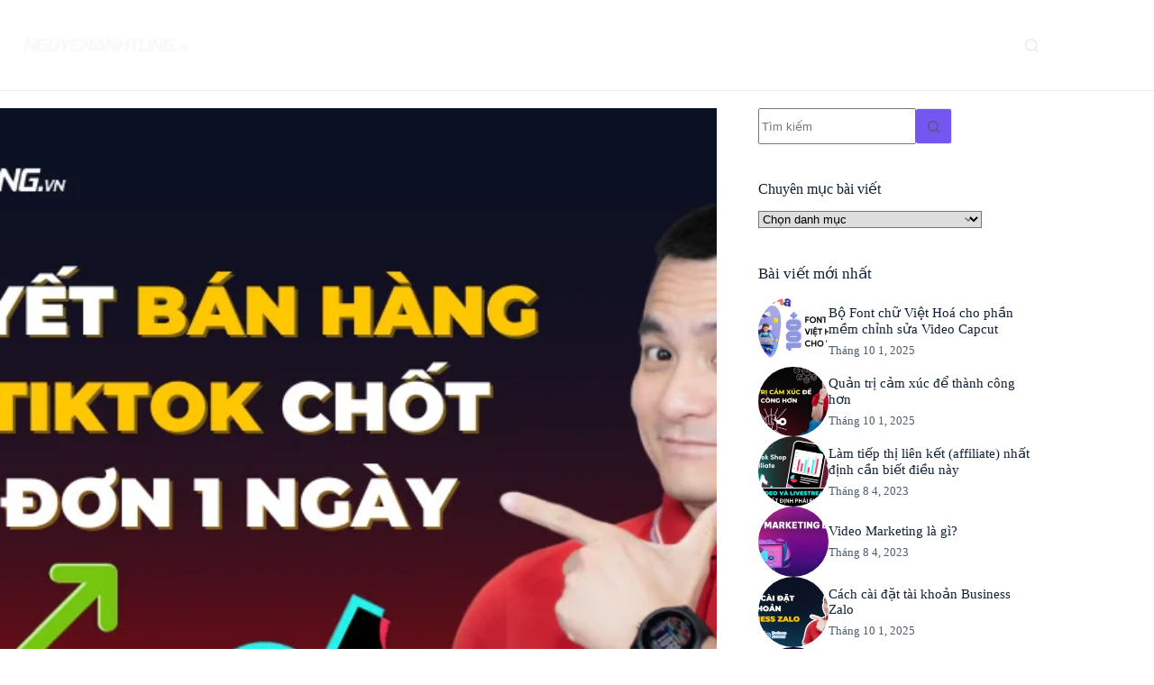

--- FILE ---
content_type: text/html; charset=UTF-8
request_url: https://nguyenanhtung.vn/bi-quyet-ban-hang-tren-tiktok-chot-tram-don-1-ngay/
body_size: 53098
content:
<!doctype html>
<html lang="vi">
<head>
	
	<meta charset="UTF-8">
	<meta name="viewport" content="width=device-width, initial-scale=1, maximum-scale=5, viewport-fit=cover">
	<link rel="profile" href="https://gmpg.org/xfn/11">

	<title>Bí quyết bán hàng trên Tiktok chốt trăm đơn 1 ngày &#8211; NGUYỄN ANH TÙNG</title>
<meta name='robots' content='max-image-preview:large' />
<meta property="og:type" content="article">
<meta property="og:title" content="Bí quyết bán hàng trên Tiktok chốt trăm đơn 1 ngày">
<meta property="og:description" content="FacebookTweetPin Bán hàng trên Tiktok đang là xu hướng được quan tâm bởi sự phát triển mạnh mẽ của nó. Theo thống kê của ngành TMĐT, 54% người dùng Tiktok sẽ mua gì đó trên Tiktok nhiều hơn bất kỳ nền tảng khác. Nếu bạn đang tìm bí quyết bán hàng trên tiktok hiệu quả [&hellip;]">
<meta property="og:image" content="https://nguyenanhtung.vn/wp-content/uploads/2023/10/ANH-BIA-BLOG-6-1.png">
<meta property="og:image:width" content="930">
<meta property="og:image:height" content="500">
<meta property="og:url" content="https://nguyenanhtung.vn/bi-quyet-ban-hang-tren-tiktok-chot-tram-don-1-ngay/">
<meta property="og:site_name" content="NGUYỄN ANH TÙNG">
<meta property="article:author" content="https://www.facebook.com/nguyenanhtungec15">
<meta property="article:published_time" content="2023-10-13T10:34:58+07:00">
<meta property="article:modified_time" content="2023-12-29T11:19:44+07:00">
<meta property="og:updated_time" content="2023-12-29T11:19:44+07:00">
<meta property="article:tag" content="hocbanhang">
<meta property="article:tag" content="nguyễn anh tùng">
<meta property="article:tag" content="Tiktok">
<meta property="article:section" content="Kinh doanh">
<meta property="article:publisher" content="https://www.facebook.com/nguyenanhtungec15">
<meta property="fb:app_id" content="2721816068113595">
<meta name="twitter:title" content="Bí quyết bán hàng trên Tiktok chốt trăm đơn 1 ngày">
<meta name="twitter:description" content="FacebookTweetPin Bán hàng trên Tiktok đang là xu hướng được quan tâm bởi sự phát triển mạnh mẽ của nó. Theo thống kê của ngành TMĐT, 54% người dùng Tiktok sẽ mua gì đó trên Tiktok nhiều hơn bất kỳ nền tảng khác. Nếu bạn đang tìm bí quyết bán hàng trên tiktok hiệu quả [&hellip;]">
<meta name="twitter:card" content="summary_large_image">
<meta name="twitter:image" content="https://nguyenanhtung.vn/wp-content/uploads/2023/10/ANH-BIA-BLOG-6-1.png">

<!-- Google Tag Manager by PYS -->
    <script data-cfasync="false" data-pagespeed-no-defer>
	    window.dataLayerPYS = window.dataLayerPYS || [];
	</script>
<!-- End Google Tag Manager by PYS --><script type='application/javascript'  id='pys-version-script'>console.log('PixelYourSite Free version 11.1.5.2');</script>
<link rel='dns-prefetch' href='//www.googletagmanager.com' />
<link rel="alternate" type="application/rss+xml" title="Dòng thông tin NGUYỄN ANH TÙNG &raquo;" href="https://nguyenanhtung.vn/feed/" />
<link rel="alternate" type="application/rss+xml" title="NGUYỄN ANH TÙNG &raquo; Dòng bình luận" href="https://nguyenanhtung.vn/comments/feed/" />
<link rel="alternate" type="application/rss+xml" title="NGUYỄN ANH TÙNG &raquo; Bí quyết bán hàng trên Tiktok chốt trăm đơn 1 ngày Dòng bình luận" href="https://nguyenanhtung.vn/bi-quyet-ban-hang-tren-tiktok-chot-tram-don-1-ngay/feed/" />
<link rel="alternate" title="oNhúng (JSON)" type="application/json+oembed" href="https://nguyenanhtung.vn/wp-json/oembed/1.0/embed?url=https%3A%2F%2Fnguyenanhtung.vn%2Fbi-quyet-ban-hang-tren-tiktok-chot-tram-don-1-ngay%2F" />
<link rel="alternate" title="oNhúng (XML)" type="text/xml+oembed" href="https://nguyenanhtung.vn/wp-json/oembed/1.0/embed?url=https%3A%2F%2Fnguyenanhtung.vn%2Fbi-quyet-ban-hang-tren-tiktok-chot-tram-don-1-ngay%2F&#038;format=xml" />
<style id='wp-img-auto-sizes-contain-inline-css'>
img:is([sizes=auto i],[sizes^="auto," i]){contain-intrinsic-size:3000px 1500px}
/*# sourceURL=wp-img-auto-sizes-contain-inline-css */
</style>
<link rel='stylesheet' id='shared-counts-css' href='https://nguyenanhtung.vn/wp-content/plugins/shared-counts/assets/css/shared-counts.min.css?ver=1.5.0' media='all' />
<link rel='stylesheet' id='wp-block-library-css' href='https://nguyenanhtung.vn/wp-includes/css/dist/block-library/style.min.css?ver=6.9' media='all' />
<style id='global-styles-inline-css'>
:root{--wp--preset--aspect-ratio--square: 1;--wp--preset--aspect-ratio--4-3: 4/3;--wp--preset--aspect-ratio--3-4: 3/4;--wp--preset--aspect-ratio--3-2: 3/2;--wp--preset--aspect-ratio--2-3: 2/3;--wp--preset--aspect-ratio--16-9: 16/9;--wp--preset--aspect-ratio--9-16: 9/16;--wp--preset--color--black: #000000;--wp--preset--color--cyan-bluish-gray: #abb8c3;--wp--preset--color--white: #ffffff;--wp--preset--color--pale-pink: #f78da7;--wp--preset--color--vivid-red: #cf2e2e;--wp--preset--color--luminous-vivid-orange: #ff6900;--wp--preset--color--luminous-vivid-amber: #fcb900;--wp--preset--color--light-green-cyan: #7bdcb5;--wp--preset--color--vivid-green-cyan: #00d084;--wp--preset--color--pale-cyan-blue: #8ed1fc;--wp--preset--color--vivid-cyan-blue: #0693e3;--wp--preset--color--vivid-purple: #9b51e0;--wp--preset--color--palette-color-1: var(--theme-palette-color-1, #7456f1);--wp--preset--color--palette-color-2: var(--theme-palette-color-2, #5e3fde);--wp--preset--color--palette-color-3: var(--theme-palette-color-3, #4d5d6d);--wp--preset--color--palette-color-4: var(--theme-palette-color-4, #102136);--wp--preset--color--palette-color-5: var(--theme-palette-color-5, #E7EBEE);--wp--preset--color--palette-color-6: var(--theme-palette-color-6, #F3F5F9);--wp--preset--color--palette-color-7: var(--theme-palette-color-7, #FBFBFC);--wp--preset--color--palette-color-8: var(--theme-palette-color-8, #ffffff);--wp--preset--gradient--vivid-cyan-blue-to-vivid-purple: linear-gradient(135deg,rgb(6,147,227) 0%,rgb(155,81,224) 100%);--wp--preset--gradient--light-green-cyan-to-vivid-green-cyan: linear-gradient(135deg,rgb(122,220,180) 0%,rgb(0,208,130) 100%);--wp--preset--gradient--luminous-vivid-amber-to-luminous-vivid-orange: linear-gradient(135deg,rgb(252,185,0) 0%,rgb(255,105,0) 100%);--wp--preset--gradient--luminous-vivid-orange-to-vivid-red: linear-gradient(135deg,rgb(255,105,0) 0%,rgb(207,46,46) 100%);--wp--preset--gradient--very-light-gray-to-cyan-bluish-gray: linear-gradient(135deg,rgb(238,238,238) 0%,rgb(169,184,195) 100%);--wp--preset--gradient--cool-to-warm-spectrum: linear-gradient(135deg,rgb(74,234,220) 0%,rgb(151,120,209) 20%,rgb(207,42,186) 40%,rgb(238,44,130) 60%,rgb(251,105,98) 80%,rgb(254,248,76) 100%);--wp--preset--gradient--blush-light-purple: linear-gradient(135deg,rgb(255,206,236) 0%,rgb(152,150,240) 100%);--wp--preset--gradient--blush-bordeaux: linear-gradient(135deg,rgb(254,205,165) 0%,rgb(254,45,45) 50%,rgb(107,0,62) 100%);--wp--preset--gradient--luminous-dusk: linear-gradient(135deg,rgb(255,203,112) 0%,rgb(199,81,192) 50%,rgb(65,88,208) 100%);--wp--preset--gradient--pale-ocean: linear-gradient(135deg,rgb(255,245,203) 0%,rgb(182,227,212) 50%,rgb(51,167,181) 100%);--wp--preset--gradient--electric-grass: linear-gradient(135deg,rgb(202,248,128) 0%,rgb(113,206,126) 100%);--wp--preset--gradient--midnight: linear-gradient(135deg,rgb(2,3,129) 0%,rgb(40,116,252) 100%);--wp--preset--gradient--juicy-peach: linear-gradient(to right, #ffecd2 0%, #fcb69f 100%);--wp--preset--gradient--young-passion: linear-gradient(to right, #ff8177 0%, #ff867a 0%, #ff8c7f 21%, #f99185 52%, #cf556c 78%, #b12a5b 100%);--wp--preset--gradient--true-sunset: linear-gradient(to right, #fa709a 0%, #fee140 100%);--wp--preset--gradient--morpheus-den: linear-gradient(to top, #30cfd0 0%, #330867 100%);--wp--preset--gradient--plum-plate: linear-gradient(135deg, #667eea 0%, #764ba2 100%);--wp--preset--gradient--aqua-splash: linear-gradient(15deg, #13547a 0%, #80d0c7 100%);--wp--preset--gradient--love-kiss: linear-gradient(to top, #ff0844 0%, #ffb199 100%);--wp--preset--gradient--new-retrowave: linear-gradient(to top, #3b41c5 0%, #a981bb 49%, #ffc8a9 100%);--wp--preset--gradient--plum-bath: linear-gradient(to top, #cc208e 0%, #6713d2 100%);--wp--preset--gradient--high-flight: linear-gradient(to right, #0acffe 0%, #495aff 100%);--wp--preset--gradient--teen-party: linear-gradient(-225deg, #FF057C 0%, #8D0B93 50%, #321575 100%);--wp--preset--gradient--fabled-sunset: linear-gradient(-225deg, #231557 0%, #44107A 29%, #FF1361 67%, #FFF800 100%);--wp--preset--gradient--arielle-smile: radial-gradient(circle 248px at center, #16d9e3 0%, #30c7ec 47%, #46aef7 100%);--wp--preset--gradient--itmeo-branding: linear-gradient(180deg, #2af598 0%, #009efd 100%);--wp--preset--gradient--deep-blue: linear-gradient(to right, #6a11cb 0%, #2575fc 100%);--wp--preset--gradient--strong-bliss: linear-gradient(to right, #f78ca0 0%, #f9748f 19%, #fd868c 60%, #fe9a8b 100%);--wp--preset--gradient--sweet-period: linear-gradient(to top, #3f51b1 0%, #5a55ae 13%, #7b5fac 25%, #8f6aae 38%, #a86aa4 50%, #cc6b8e 62%, #f18271 75%, #f3a469 87%, #f7c978 100%);--wp--preset--gradient--purple-division: linear-gradient(to top, #7028e4 0%, #e5b2ca 100%);--wp--preset--gradient--cold-evening: linear-gradient(to top, #0c3483 0%, #a2b6df 100%, #6b8cce 100%, #a2b6df 100%);--wp--preset--gradient--mountain-rock: linear-gradient(to right, #868f96 0%, #596164 100%);--wp--preset--gradient--desert-hump: linear-gradient(to top, #c79081 0%, #dfa579 100%);--wp--preset--gradient--ethernal-constance: linear-gradient(to top, #09203f 0%, #537895 100%);--wp--preset--gradient--happy-memories: linear-gradient(-60deg, #ff5858 0%, #f09819 100%);--wp--preset--gradient--grown-early: linear-gradient(to top, #0ba360 0%, #3cba92 100%);--wp--preset--gradient--morning-salad: linear-gradient(-225deg, #B7F8DB 0%, #50A7C2 100%);--wp--preset--gradient--night-call: linear-gradient(-225deg, #AC32E4 0%, #7918F2 48%, #4801FF 100%);--wp--preset--gradient--mind-crawl: linear-gradient(-225deg, #473B7B 0%, #3584A7 51%, #30D2BE 100%);--wp--preset--gradient--angel-care: linear-gradient(-225deg, #FFE29F 0%, #FFA99F 48%, #FF719A 100%);--wp--preset--gradient--juicy-cake: linear-gradient(to top, #e14fad 0%, #f9d423 100%);--wp--preset--gradient--rich-metal: linear-gradient(to right, #d7d2cc 0%, #304352 100%);--wp--preset--gradient--mole-hall: linear-gradient(-20deg, #616161 0%, #9bc5c3 100%);--wp--preset--gradient--cloudy-knoxville: linear-gradient(120deg, #fdfbfb 0%, #ebedee 100%);--wp--preset--gradient--soft-grass: linear-gradient(to top, #c1dfc4 0%, #deecdd 100%);--wp--preset--gradient--saint-petersburg: linear-gradient(135deg, #f5f7fa 0%, #c3cfe2 100%);--wp--preset--gradient--everlasting-sky: linear-gradient(135deg, #fdfcfb 0%, #e2d1c3 100%);--wp--preset--gradient--kind-steel: linear-gradient(-20deg, #e9defa 0%, #fbfcdb 100%);--wp--preset--gradient--over-sun: linear-gradient(60deg, #abecd6 0%, #fbed96 100%);--wp--preset--gradient--premium-white: linear-gradient(to top, #d5d4d0 0%, #d5d4d0 1%, #eeeeec 31%, #efeeec 75%, #e9e9e7 100%);--wp--preset--gradient--clean-mirror: linear-gradient(45deg, #93a5cf 0%, #e4efe9 100%);--wp--preset--gradient--wild-apple: linear-gradient(to top, #d299c2 0%, #fef9d7 100%);--wp--preset--gradient--snow-again: linear-gradient(to top, #e6e9f0 0%, #eef1f5 100%);--wp--preset--gradient--confident-cloud: linear-gradient(to top, #dad4ec 0%, #dad4ec 1%, #f3e7e9 100%);--wp--preset--gradient--glass-water: linear-gradient(to top, #dfe9f3 0%, white 100%);--wp--preset--gradient--perfect-white: linear-gradient(-225deg, #E3FDF5 0%, #FFE6FA 100%);--wp--preset--font-size--small: 13px;--wp--preset--font-size--medium: 20px;--wp--preset--font-size--large: clamp(22px, 1.375rem + ((1vw - 3.2px) * 0.625), 30px);--wp--preset--font-size--x-large: clamp(30px, 1.875rem + ((1vw - 3.2px) * 1.563), 50px);--wp--preset--font-size--xx-large: clamp(45px, 2.813rem + ((1vw - 3.2px) * 2.734), 80px);--wp--preset--spacing--20: 0.44rem;--wp--preset--spacing--30: 0.67rem;--wp--preset--spacing--40: 1rem;--wp--preset--spacing--50: 1.5rem;--wp--preset--spacing--60: 2.25rem;--wp--preset--spacing--70: 3.38rem;--wp--preset--spacing--80: 5.06rem;--wp--preset--shadow--natural: 6px 6px 9px rgba(0, 0, 0, 0.2);--wp--preset--shadow--deep: 12px 12px 50px rgba(0, 0, 0, 0.4);--wp--preset--shadow--sharp: 6px 6px 0px rgba(0, 0, 0, 0.2);--wp--preset--shadow--outlined: 6px 6px 0px -3px rgb(255, 255, 255), 6px 6px rgb(0, 0, 0);--wp--preset--shadow--crisp: 6px 6px 0px rgb(0, 0, 0);}:root { --wp--style--global--content-size: var(--theme-block-max-width);--wp--style--global--wide-size: var(--theme-block-wide-max-width); }:where(body) { margin: 0; }.wp-site-blocks > .alignleft { float: left; margin-right: 2em; }.wp-site-blocks > .alignright { float: right; margin-left: 2em; }.wp-site-blocks > .aligncenter { justify-content: center; margin-left: auto; margin-right: auto; }:where(.wp-site-blocks) > * { margin-block-start: var(--theme-content-spacing); margin-block-end: 0; }:where(.wp-site-blocks) > :first-child { margin-block-start: 0; }:where(.wp-site-blocks) > :last-child { margin-block-end: 0; }:root { --wp--style--block-gap: var(--theme-content-spacing); }:root :where(.is-layout-flow) > :first-child{margin-block-start: 0;}:root :where(.is-layout-flow) > :last-child{margin-block-end: 0;}:root :where(.is-layout-flow) > *{margin-block-start: var(--theme-content-spacing);margin-block-end: 0;}:root :where(.is-layout-constrained) > :first-child{margin-block-start: 0;}:root :where(.is-layout-constrained) > :last-child{margin-block-end: 0;}:root :where(.is-layout-constrained) > *{margin-block-start: var(--theme-content-spacing);margin-block-end: 0;}:root :where(.is-layout-flex){gap: var(--theme-content-spacing);}:root :where(.is-layout-grid){gap: var(--theme-content-spacing);}.is-layout-flow > .alignleft{float: left;margin-inline-start: 0;margin-inline-end: 2em;}.is-layout-flow > .alignright{float: right;margin-inline-start: 2em;margin-inline-end: 0;}.is-layout-flow > .aligncenter{margin-left: auto !important;margin-right: auto !important;}.is-layout-constrained > .alignleft{float: left;margin-inline-start: 0;margin-inline-end: 2em;}.is-layout-constrained > .alignright{float: right;margin-inline-start: 2em;margin-inline-end: 0;}.is-layout-constrained > .aligncenter{margin-left: auto !important;margin-right: auto !important;}.is-layout-constrained > :where(:not(.alignleft):not(.alignright):not(.alignfull)){max-width: var(--wp--style--global--content-size);margin-left: auto !important;margin-right: auto !important;}.is-layout-constrained > .alignwide{max-width: var(--wp--style--global--wide-size);}body .is-layout-flex{display: flex;}.is-layout-flex{flex-wrap: wrap;align-items: center;}.is-layout-flex > :is(*, div){margin: 0;}body .is-layout-grid{display: grid;}.is-layout-grid > :is(*, div){margin: 0;}body{padding-top: 0px;padding-right: 0px;padding-bottom: 0px;padding-left: 0px;}:root :where(.wp-element-button, .wp-block-button__link){font-style: inherit;font-weight: inherit;letter-spacing: inherit;text-transform: inherit;}.has-black-color{color: var(--wp--preset--color--black) !important;}.has-cyan-bluish-gray-color{color: var(--wp--preset--color--cyan-bluish-gray) !important;}.has-white-color{color: var(--wp--preset--color--white) !important;}.has-pale-pink-color{color: var(--wp--preset--color--pale-pink) !important;}.has-vivid-red-color{color: var(--wp--preset--color--vivid-red) !important;}.has-luminous-vivid-orange-color{color: var(--wp--preset--color--luminous-vivid-orange) !important;}.has-luminous-vivid-amber-color{color: var(--wp--preset--color--luminous-vivid-amber) !important;}.has-light-green-cyan-color{color: var(--wp--preset--color--light-green-cyan) !important;}.has-vivid-green-cyan-color{color: var(--wp--preset--color--vivid-green-cyan) !important;}.has-pale-cyan-blue-color{color: var(--wp--preset--color--pale-cyan-blue) !important;}.has-vivid-cyan-blue-color{color: var(--wp--preset--color--vivid-cyan-blue) !important;}.has-vivid-purple-color{color: var(--wp--preset--color--vivid-purple) !important;}.has-palette-color-1-color{color: var(--wp--preset--color--palette-color-1) !important;}.has-palette-color-2-color{color: var(--wp--preset--color--palette-color-2) !important;}.has-palette-color-3-color{color: var(--wp--preset--color--palette-color-3) !important;}.has-palette-color-4-color{color: var(--wp--preset--color--palette-color-4) !important;}.has-palette-color-5-color{color: var(--wp--preset--color--palette-color-5) !important;}.has-palette-color-6-color{color: var(--wp--preset--color--palette-color-6) !important;}.has-palette-color-7-color{color: var(--wp--preset--color--palette-color-7) !important;}.has-palette-color-8-color{color: var(--wp--preset--color--palette-color-8) !important;}.has-black-background-color{background-color: var(--wp--preset--color--black) !important;}.has-cyan-bluish-gray-background-color{background-color: var(--wp--preset--color--cyan-bluish-gray) !important;}.has-white-background-color{background-color: var(--wp--preset--color--white) !important;}.has-pale-pink-background-color{background-color: var(--wp--preset--color--pale-pink) !important;}.has-vivid-red-background-color{background-color: var(--wp--preset--color--vivid-red) !important;}.has-luminous-vivid-orange-background-color{background-color: var(--wp--preset--color--luminous-vivid-orange) !important;}.has-luminous-vivid-amber-background-color{background-color: var(--wp--preset--color--luminous-vivid-amber) !important;}.has-light-green-cyan-background-color{background-color: var(--wp--preset--color--light-green-cyan) !important;}.has-vivid-green-cyan-background-color{background-color: var(--wp--preset--color--vivid-green-cyan) !important;}.has-pale-cyan-blue-background-color{background-color: var(--wp--preset--color--pale-cyan-blue) !important;}.has-vivid-cyan-blue-background-color{background-color: var(--wp--preset--color--vivid-cyan-blue) !important;}.has-vivid-purple-background-color{background-color: var(--wp--preset--color--vivid-purple) !important;}.has-palette-color-1-background-color{background-color: var(--wp--preset--color--palette-color-1) !important;}.has-palette-color-2-background-color{background-color: var(--wp--preset--color--palette-color-2) !important;}.has-palette-color-3-background-color{background-color: var(--wp--preset--color--palette-color-3) !important;}.has-palette-color-4-background-color{background-color: var(--wp--preset--color--palette-color-4) !important;}.has-palette-color-5-background-color{background-color: var(--wp--preset--color--palette-color-5) !important;}.has-palette-color-6-background-color{background-color: var(--wp--preset--color--palette-color-6) !important;}.has-palette-color-7-background-color{background-color: var(--wp--preset--color--palette-color-7) !important;}.has-palette-color-8-background-color{background-color: var(--wp--preset--color--palette-color-8) !important;}.has-black-border-color{border-color: var(--wp--preset--color--black) !important;}.has-cyan-bluish-gray-border-color{border-color: var(--wp--preset--color--cyan-bluish-gray) !important;}.has-white-border-color{border-color: var(--wp--preset--color--white) !important;}.has-pale-pink-border-color{border-color: var(--wp--preset--color--pale-pink) !important;}.has-vivid-red-border-color{border-color: var(--wp--preset--color--vivid-red) !important;}.has-luminous-vivid-orange-border-color{border-color: var(--wp--preset--color--luminous-vivid-orange) !important;}.has-luminous-vivid-amber-border-color{border-color: var(--wp--preset--color--luminous-vivid-amber) !important;}.has-light-green-cyan-border-color{border-color: var(--wp--preset--color--light-green-cyan) !important;}.has-vivid-green-cyan-border-color{border-color: var(--wp--preset--color--vivid-green-cyan) !important;}.has-pale-cyan-blue-border-color{border-color: var(--wp--preset--color--pale-cyan-blue) !important;}.has-vivid-cyan-blue-border-color{border-color: var(--wp--preset--color--vivid-cyan-blue) !important;}.has-vivid-purple-border-color{border-color: var(--wp--preset--color--vivid-purple) !important;}.has-palette-color-1-border-color{border-color: var(--wp--preset--color--palette-color-1) !important;}.has-palette-color-2-border-color{border-color: var(--wp--preset--color--palette-color-2) !important;}.has-palette-color-3-border-color{border-color: var(--wp--preset--color--palette-color-3) !important;}.has-palette-color-4-border-color{border-color: var(--wp--preset--color--palette-color-4) !important;}.has-palette-color-5-border-color{border-color: var(--wp--preset--color--palette-color-5) !important;}.has-palette-color-6-border-color{border-color: var(--wp--preset--color--palette-color-6) !important;}.has-palette-color-7-border-color{border-color: var(--wp--preset--color--palette-color-7) !important;}.has-palette-color-8-border-color{border-color: var(--wp--preset--color--palette-color-8) !important;}.has-vivid-cyan-blue-to-vivid-purple-gradient-background{background: var(--wp--preset--gradient--vivid-cyan-blue-to-vivid-purple) !important;}.has-light-green-cyan-to-vivid-green-cyan-gradient-background{background: var(--wp--preset--gradient--light-green-cyan-to-vivid-green-cyan) !important;}.has-luminous-vivid-amber-to-luminous-vivid-orange-gradient-background{background: var(--wp--preset--gradient--luminous-vivid-amber-to-luminous-vivid-orange) !important;}.has-luminous-vivid-orange-to-vivid-red-gradient-background{background: var(--wp--preset--gradient--luminous-vivid-orange-to-vivid-red) !important;}.has-very-light-gray-to-cyan-bluish-gray-gradient-background{background: var(--wp--preset--gradient--very-light-gray-to-cyan-bluish-gray) !important;}.has-cool-to-warm-spectrum-gradient-background{background: var(--wp--preset--gradient--cool-to-warm-spectrum) !important;}.has-blush-light-purple-gradient-background{background: var(--wp--preset--gradient--blush-light-purple) !important;}.has-blush-bordeaux-gradient-background{background: var(--wp--preset--gradient--blush-bordeaux) !important;}.has-luminous-dusk-gradient-background{background: var(--wp--preset--gradient--luminous-dusk) !important;}.has-pale-ocean-gradient-background{background: var(--wp--preset--gradient--pale-ocean) !important;}.has-electric-grass-gradient-background{background: var(--wp--preset--gradient--electric-grass) !important;}.has-midnight-gradient-background{background: var(--wp--preset--gradient--midnight) !important;}.has-juicy-peach-gradient-background{background: var(--wp--preset--gradient--juicy-peach) !important;}.has-young-passion-gradient-background{background: var(--wp--preset--gradient--young-passion) !important;}.has-true-sunset-gradient-background{background: var(--wp--preset--gradient--true-sunset) !important;}.has-morpheus-den-gradient-background{background: var(--wp--preset--gradient--morpheus-den) !important;}.has-plum-plate-gradient-background{background: var(--wp--preset--gradient--plum-plate) !important;}.has-aqua-splash-gradient-background{background: var(--wp--preset--gradient--aqua-splash) !important;}.has-love-kiss-gradient-background{background: var(--wp--preset--gradient--love-kiss) !important;}.has-new-retrowave-gradient-background{background: var(--wp--preset--gradient--new-retrowave) !important;}.has-plum-bath-gradient-background{background: var(--wp--preset--gradient--plum-bath) !important;}.has-high-flight-gradient-background{background: var(--wp--preset--gradient--high-flight) !important;}.has-teen-party-gradient-background{background: var(--wp--preset--gradient--teen-party) !important;}.has-fabled-sunset-gradient-background{background: var(--wp--preset--gradient--fabled-sunset) !important;}.has-arielle-smile-gradient-background{background: var(--wp--preset--gradient--arielle-smile) !important;}.has-itmeo-branding-gradient-background{background: var(--wp--preset--gradient--itmeo-branding) !important;}.has-deep-blue-gradient-background{background: var(--wp--preset--gradient--deep-blue) !important;}.has-strong-bliss-gradient-background{background: var(--wp--preset--gradient--strong-bliss) !important;}.has-sweet-period-gradient-background{background: var(--wp--preset--gradient--sweet-period) !important;}.has-purple-division-gradient-background{background: var(--wp--preset--gradient--purple-division) !important;}.has-cold-evening-gradient-background{background: var(--wp--preset--gradient--cold-evening) !important;}.has-mountain-rock-gradient-background{background: var(--wp--preset--gradient--mountain-rock) !important;}.has-desert-hump-gradient-background{background: var(--wp--preset--gradient--desert-hump) !important;}.has-ethernal-constance-gradient-background{background: var(--wp--preset--gradient--ethernal-constance) !important;}.has-happy-memories-gradient-background{background: var(--wp--preset--gradient--happy-memories) !important;}.has-grown-early-gradient-background{background: var(--wp--preset--gradient--grown-early) !important;}.has-morning-salad-gradient-background{background: var(--wp--preset--gradient--morning-salad) !important;}.has-night-call-gradient-background{background: var(--wp--preset--gradient--night-call) !important;}.has-mind-crawl-gradient-background{background: var(--wp--preset--gradient--mind-crawl) !important;}.has-angel-care-gradient-background{background: var(--wp--preset--gradient--angel-care) !important;}.has-juicy-cake-gradient-background{background: var(--wp--preset--gradient--juicy-cake) !important;}.has-rich-metal-gradient-background{background: var(--wp--preset--gradient--rich-metal) !important;}.has-mole-hall-gradient-background{background: var(--wp--preset--gradient--mole-hall) !important;}.has-cloudy-knoxville-gradient-background{background: var(--wp--preset--gradient--cloudy-knoxville) !important;}.has-soft-grass-gradient-background{background: var(--wp--preset--gradient--soft-grass) !important;}.has-saint-petersburg-gradient-background{background: var(--wp--preset--gradient--saint-petersburg) !important;}.has-everlasting-sky-gradient-background{background: var(--wp--preset--gradient--everlasting-sky) !important;}.has-kind-steel-gradient-background{background: var(--wp--preset--gradient--kind-steel) !important;}.has-over-sun-gradient-background{background: var(--wp--preset--gradient--over-sun) !important;}.has-premium-white-gradient-background{background: var(--wp--preset--gradient--premium-white) !important;}.has-clean-mirror-gradient-background{background: var(--wp--preset--gradient--clean-mirror) !important;}.has-wild-apple-gradient-background{background: var(--wp--preset--gradient--wild-apple) !important;}.has-snow-again-gradient-background{background: var(--wp--preset--gradient--snow-again) !important;}.has-confident-cloud-gradient-background{background: var(--wp--preset--gradient--confident-cloud) !important;}.has-glass-water-gradient-background{background: var(--wp--preset--gradient--glass-water) !important;}.has-perfect-white-gradient-background{background: var(--wp--preset--gradient--perfect-white) !important;}.has-small-font-size{font-size: var(--wp--preset--font-size--small) !important;}.has-medium-font-size{font-size: var(--wp--preset--font-size--medium) !important;}.has-large-font-size{font-size: var(--wp--preset--font-size--large) !important;}.has-x-large-font-size{font-size: var(--wp--preset--font-size--x-large) !important;}.has-xx-large-font-size{font-size: var(--wp--preset--font-size--xx-large) !important;}
:root :where(.wp-block-pullquote){font-size: clamp(0.984em, 0.984rem + ((1vw - 0.2em) * 0.645), 1.5em);line-height: 1.6;}
/*# sourceURL=global-styles-inline-css */
</style>
<link rel='stylesheet' id='contact-form-7-css' href='https://nguyenanhtung.vn/wp-content/plugins/contact-form-7/includes/css/styles.css?ver=6.1.4' media='all' />
<link rel='stylesheet' id='kk-star-ratings-css' href='https://nguyenanhtung.vn/wp-content/plugins/kk-star-ratings/src/core/public/css/kk-star-ratings.min.css?ver=5.4.10.3' media='all' />
<link rel='stylesheet' id='ez-toc-css' href='https://nguyenanhtung.vn/wp-content/plugins/easy-table-of-contents/assets/css/screen.min.css?ver=2.0.80' media='all' />
<style id='ez-toc-inline-css'>
div#ez-toc-container .ez-toc-title {font-size: 120%;}div#ez-toc-container .ez-toc-title {font-weight: 500;}div#ez-toc-container ul li , div#ez-toc-container ul li a {font-size: 95%;}div#ez-toc-container ul li , div#ez-toc-container ul li a {font-weight: 500;}div#ez-toc-container nav ul ul li {font-size: 90%;}.ez-toc-box-title {font-weight: bold; margin-bottom: 10px; text-align: center; text-transform: uppercase; letter-spacing: 1px; color: #666; padding-bottom: 5px;position:absolute;top:-4%;left:5%;background-color: inherit;transition: top 0.3s ease;}.ez-toc-box-title.toc-closed {top:-25%;}
/*# sourceURL=ez-toc-inline-css */
</style>
<link rel='stylesheet' id='parent-style-css' href='https://nguyenanhtung.vn/wp-content/themes/blocksy/style.css?ver=6.9' media='all' />
<link rel='stylesheet' id='ct-main-styles-css' href='https://nguyenanhtung.vn/wp-content/themes/blocksy/static/bundle/main.min.css?ver=2.1.27' media='all' />
<link rel='stylesheet' id='ct-page-title-styles-css' href='https://nguyenanhtung.vn/wp-content/themes/blocksy/static/bundle/page-title.min.css?ver=2.1.27' media='all' />
<link rel='stylesheet' id='ct-sidebar-styles-css' href='https://nguyenanhtung.vn/wp-content/themes/blocksy/static/bundle/sidebar.min.css?ver=2.1.27' media='all' />
<link rel='stylesheet' id='ct-comments-styles-css' href='https://nguyenanhtung.vn/wp-content/themes/blocksy/static/bundle/comments.min.css?ver=2.1.27' media='all' />
<link rel='stylesheet' id='ct-author-box-styles-css' href='https://nguyenanhtung.vn/wp-content/themes/blocksy/static/bundle/author-box.min.css?ver=2.1.27' media='all' />
<link rel='stylesheet' id='ct-posts-nav-styles-css' href='https://nguyenanhtung.vn/wp-content/themes/blocksy/static/bundle/posts-nav.min.css?ver=2.1.27' media='all' />
<link rel='stylesheet' id='ct-elementor-styles-css' href='https://nguyenanhtung.vn/wp-content/themes/blocksy/static/bundle/elementor-frontend.min.css?ver=2.1.27' media='all' />
<link rel='stylesheet' id='ct-cf-7-styles-css' href='https://nguyenanhtung.vn/wp-content/themes/blocksy/static/bundle/cf-7.min.css?ver=2.1.27' media='all' />
<link rel='stylesheet' id='ct-stackable-styles-css' href='https://nguyenanhtung.vn/wp-content/themes/blocksy/static/bundle/stackable.min.css?ver=2.1.27' media='all' />
<link rel='stylesheet' id='ct-share-box-styles-css' href='https://nguyenanhtung.vn/wp-content/themes/blocksy/static/bundle/share-box.min.css?ver=2.1.27' media='all' />
<script id="jquery-core-js-extra">
var pysFacebookRest = {"restApiUrl":"https://nguyenanhtung.vn/wp-json/pys-facebook/v1/event","debug":""};
//# sourceURL=jquery-core-js-extra
</script>
<script src="https://nguyenanhtung.vn/wp-includes/js/jquery/jquery.min.js?ver=3.7.1" id="jquery-core-js"></script>
<script src="https://nguyenanhtung.vn/wp-includes/js/jquery/jquery-migrate.min.js?ver=3.4.1" id="jquery-migrate-js"></script>
<script src="https://nguyenanhtung.vn/wp-content/plugins/pixelyoursite/dist/scripts/jquery.bind-first-0.2.3.min.js?ver=0.2.3" id="jquery-bind-first-js"></script>
<script src="https://nguyenanhtung.vn/wp-content/plugins/pixelyoursite/dist/scripts/js.cookie-2.1.3.min.js?ver=2.1.3" id="js-cookie-pys-js"></script>
<script src="https://nguyenanhtung.vn/wp-content/plugins/pixelyoursite/dist/scripts/tld.min.js?ver=2.3.1" id="js-tld-js"></script>
<script id="pys-js-extra">
var pysOptions = {"staticEvents":[],"dynamicEvents":[],"triggerEvents":[],"triggerEventTypes":[],"ga":{"trackingIds":["G-CY8LSMDXBN"],"commentEventEnabled":true,"downloadEnabled":true,"formEventEnabled":true,"crossDomainEnabled":false,"crossDomainAcceptIncoming":false,"crossDomainDomains":[],"isDebugEnabled":["index_0"],"serverContainerUrls":{"G-CY8LSMDXBN":{"enable_server_container":"","server_container_url":"","transport_url":""}},"additionalConfig":{"G-CY8LSMDXBN":{"first_party_collection":true}},"disableAdvertisingFeatures":false,"disableAdvertisingPersonalization":false,"wooVariableAsSimple":true,"custom_page_view_event":false},"debug":"","siteUrl":"https://nguyenanhtung.vn","ajaxUrl":"https://nguyenanhtung.vn/wp-admin/admin-ajax.php","ajax_event":"607d82d541","enable_remove_download_url_param":"1","cookie_duration":"7","last_visit_duration":"60","enable_success_send_form":"","ajaxForServerEvent":"1","ajaxForServerStaticEvent":"1","useSendBeacon":"1","send_external_id":"1","external_id_expire":"180","track_cookie_for_subdomains":"1","google_consent_mode":"1","gdpr":{"ajax_enabled":false,"all_disabled_by_api":false,"facebook_disabled_by_api":false,"analytics_disabled_by_api":false,"google_ads_disabled_by_api":false,"pinterest_disabled_by_api":false,"bing_disabled_by_api":false,"reddit_disabled_by_api":false,"externalID_disabled_by_api":false,"facebook_prior_consent_enabled":true,"analytics_prior_consent_enabled":true,"google_ads_prior_consent_enabled":null,"pinterest_prior_consent_enabled":true,"bing_prior_consent_enabled":true,"cookiebot_integration_enabled":false,"cookiebot_facebook_consent_category":"marketing","cookiebot_analytics_consent_category":"statistics","cookiebot_tiktok_consent_category":"marketing","cookiebot_google_ads_consent_category":"marketing","cookiebot_pinterest_consent_category":"marketing","cookiebot_bing_consent_category":"marketing","consent_magic_integration_enabled":false,"real_cookie_banner_integration_enabled":false,"cookie_notice_integration_enabled":false,"cookie_law_info_integration_enabled":false,"analytics_storage":{"enabled":true,"value":"granted","filter":false},"ad_storage":{"enabled":true,"value":"granted","filter":false},"ad_user_data":{"enabled":true,"value":"granted","filter":false},"ad_personalization":{"enabled":true,"value":"granted","filter":false}},"cookie":{"disabled_all_cookie":false,"disabled_start_session_cookie":false,"disabled_advanced_form_data_cookie":false,"disabled_landing_page_cookie":false,"disabled_first_visit_cookie":false,"disabled_trafficsource_cookie":false,"disabled_utmTerms_cookie":false,"disabled_utmId_cookie":false},"tracking_analytics":{"TrafficSource":"direct","TrafficLanding":"undefined","TrafficUtms":[],"TrafficUtmsId":[]},"GATags":{"ga_datalayer_type":"default","ga_datalayer_name":"dataLayerPYS"},"woo":{"enabled":false},"edd":{"enabled":false},"cache_bypass":"1769822019"};
//# sourceURL=pys-js-extra
</script>
<script src="https://nguyenanhtung.vn/wp-content/plugins/pixelyoursite/dist/scripts/public.js?ver=11.1.5.2" id="pys-js"></script>

<!-- Đoạn mã Google tag (gtag.js) được thêm bởi Site Kit -->
<!-- Đoạn mã Google Analytics được thêm bởi Site Kit -->
<script src="https://www.googletagmanager.com/gtag/js?id=GT-TWZ2KNN&l=dataLayerPYS" id="google_gtagjs-js" async></script>
<script id="google_gtagjs-js-after">
window.dataLayerPYS = window.dataLayerPYS || [];function gtag(){dataLayerPYS.push(arguments);}
gtag("set","linker",{"domains":["nguyenanhtung.vn"]});
gtag("js", new Date());
gtag("set", "developer_id.dZTNiMT", true);
gtag("config", "GT-TWZ2KNN");
//# sourceURL=google_gtagjs-js-after
</script>
<link rel="https://api.w.org/" href="https://nguyenanhtung.vn/wp-json/" /><link rel="alternate" title="JSON" type="application/json" href="https://nguyenanhtung.vn/wp-json/wp/v2/posts/1921" /><link rel="EditURI" type="application/rsd+xml" title="RSD" href="https://nguyenanhtung.vn/xmlrpc.php?rsd" />
<meta name="generator" content="WordPress 6.9" />
<link rel="canonical" href="https://nguyenanhtung.vn/bi-quyet-ban-hang-tren-tiktok-chot-tram-don-1-ngay/" />
<link rel='shortlink' href='https://nguyenanhtung.vn/?p=1921' />
<style type='text/css'> .ae_data .elementor-editor-element-setting {
            display:none !important;
            }
            </style><meta name="generator" content="Site Kit by Google 1.171.0" /><script type="application/ld+json">{
    "@context": "https://schema.org/",
    "@type": "CreativeWorkSeries",
    "name": "Bí quyết bán hàng trên Tiktok chốt trăm đơn 1 ngày",
    "aggregateRating": {
        "@type": "AggregateRating",
        "ratingValue": "5",
        "bestRating": "5",
        "ratingCount": "3"
    }
}</script><meta name="mpu-version" content="1.2.8" /><noscript><link rel='stylesheet' href='https://nguyenanhtung.vn/wp-content/themes/blocksy/static/bundle/no-scripts.min.css' type='text/css'></noscript>
<style id="ct-main-styles-inline-css">[data-header*="type-1"] .ct-header [data-id="logo"] .site-logo-container {--logo-max-height:50px;} [data-header*="type-1"] .ct-header [data-id="logo"] .site-title {--theme-font-weight:700;--theme-font-size:25px;--theme-link-initial-color:var(--theme-palette-color-4);} [data-header*="type-1"] .ct-header [data-transparent-row="yes"] [data-id="logo"] .site-title {--theme-link-initial-color:var(--theme-palette-color-5);} [data-header*="type-1"] .ct-header [data-id="menu"] {--menu-items-spacing:55px;--menu-indicator-hover-color:var(--theme-palette-color-1);--menu-indicator-active-color:var(--theme-palette-color-1);} [data-header*="type-1"] .ct-header [data-id="menu"] > ul > li > a {--theme-font-weight:700;--theme-text-transform:uppercase;--theme-font-size:12px;--theme-line-height:1.3;--theme-link-initial-color:var(--color);--theme-link-hover-color:#ffffff;} [data-header*="type-1"] .ct-header [data-id="menu"] .sub-menu .ct-menu-link {--theme-link-initial-color:#ffffff;--theme-font-weight:500;--theme-font-size:12px;} [data-header*="type-1"] .ct-header [data-id="menu"] .sub-menu {--dropdown-background-color:var(--theme-palette-color-4);--dropdown-top-offset:15px;--dropdown-divider:1px dashed rgba(255, 255, 255, 0.1);--theme-box-shadow:0px 10px 20px rgba(0, 0, 0, 0);--theme-border-radius:2px;} [data-header*="type-1"] .ct-header [data-transparent-row="yes"] [data-id="menu"] > ul > li > a {--theme-link-initial-color:rgba(255, 255, 255, 0.8);} [data-header*="type-1"] .ct-header [data-transparent-row="yes"] [data-id="menu"] .sub-menu .ct-menu-link {--theme-link-initial-color:#ffffff;--theme-link-hover-color:var(--theme-palette-color-1);} [data-header*="type-1"] .ct-header [data-transparent-row="yes"] [data-id="menu"] .sub-menu {--dropdown-background-color:var(--theme-palette-color-4);} [data-header*="type-1"] .ct-header [data-sticky*="yes"] [data-id="menu"] .sub-menu .ct-menu-link {--theme-link-initial-color:#ffffff;--theme-link-hover-color:var(--theme-palette-color-1);} [data-header*="type-1"] .ct-header [data-sticky*="yes"] [data-id="menu"] .sub-menu {--sticky-state-dropdown-top-offset:0px;} [data-header*="type-1"] .ct-header [data-row*="middle"] {--height:100px;background-color:#ffffff;background-image:none;--theme-border-top:none;--theme-border-bottom:1px solid rgba(43, 61, 79, 0.1);--theme-box-shadow:none;} [data-header*="type-1"] .ct-header [data-row*="middle"] > div {--theme-border-top:none;--theme-border-bottom:none;} [data-header*="type-1"] .ct-header [data-transparent-row="yes"][data-row*="middle"] {background-color:rgba(255, 255, 255, 0);background-image:none;--theme-border-top:none;--theme-border-bottom:1px solid rgba(43, 61, 79, 0.1);--theme-box-shadow:none;} [data-header*="type-1"] .ct-header [data-transparent-row="yes"][data-row*="middle"] > div {--theme-border-top:none;--theme-border-bottom:none;} [data-header*="type-1"] .ct-header [data-sticky*="yes"] [data-row*="middle"] {background-color:#ffffff;background-image:none;--theme-border-top:none;--theme-border-bottom:none;--theme-box-shadow:0px 10px 20px rgba(43, 61, 79, 0.06);} [data-header*="type-1"] .ct-header [data-sticky*="yes"] [data-row*="middle"] > div {--theme-border-top:none;--theme-border-bottom:none;} [data-header*="type-1"] [data-id="mobile-menu"] {--theme-font-weight:700;--theme-font-size:20px;--theme-link-initial-color:#ffffff;--mobile-menu-divider:none;} [data-header*="type-1"] #offcanvas {--theme-box-shadow:0px 0px 70px rgba(0, 0, 0, 0.35);--side-panel-width:500px;--panel-content-height:100%;} [data-header*="type-1"] #offcanvas .ct-panel-inner {background-color:rgba(18, 21, 25, 0.98);} [data-header*="type-1"] [data-id="search"] {--theme-icon-color:var(--color);} [data-header*="type-1"] [data-transparent-row="yes"] [data-id="search"] {--theme-icon-color:var(--theme-palette-color-5);} [data-header*="type-1"] #search-modal .ct-search-results {--theme-font-weight:500;--theme-font-size:14px;--theme-line-height:1.4;} [data-header*="type-1"] #search-modal .ct-search-form {--theme-link-initial-color:#ffffff;--theme-form-text-initial-color:#ffffff;--theme-form-text-focus-color:#ffffff;--theme-form-field-border-initial-color:rgba(255, 255, 255, 0.2);--theme-button-text-initial-color:rgba(255, 255, 255, 0.7);--theme-button-text-hover-color:#ffffff;--theme-button-background-initial-color:var(--theme-palette-color-1);--theme-button-background-hover-color:var(--theme-palette-color-1);} [data-header*="type-1"] #search-modal {background-color:rgba(18, 21, 25, 0.98);} [data-header*="type-1"] [data-id="socials"].ct-header-socials [data-color="custom"] {--theme-icon-color:var(--color);--background-color:rgba(218, 222, 228, 0.3);--background-hover-color:var(--theme-palette-color-1);} [data-header*="type-1"] [data-id="trigger"] {--theme-icon-size:18px;--theme-icon-color:var(--color);--secondColor:#eeeeee;--secondColorHover:#eeeeee;} [data-header*="type-1"] [data-transparent-row="yes"] [data-id="trigger"] {--theme-icon-color:var(--theme-palette-color-5);--theme-icon-hover-color:var(--theme-palette-color-5);} [data-header*="type-1"] {--header-height:100px;--header-sticky-height:100px;--header-sticky-offset:0px;} [data-header*="type-1"] .ct-header {background-image:none;} [data-header*="type-1"] [data-transparent] {background-image:none;} [data-header*="type-1"] [data-sticky*="yes"] {background-image:none;} [data-footer*="type-1"] .ct-footer [data-row*="bottom"] > div {--container-spacing:25px;--columns-gap:60px;--theme-border:none;--theme-border-top:none;--theme-border-bottom:none;--grid-template-columns:repeat(2, 1fr);} [data-footer*="type-1"] .ct-footer [data-row*="bottom"] .widget-title {--theme-font-size:16px;} [data-footer*="type-1"] .ct-footer [data-row*="bottom"] {--theme-border-top:none;--theme-border-bottom:none;background-color:#061525;} [data-footer*="type-1"] [data-id="copyright"] {--theme-font-weight:400;--theme-font-size:15px;--theme-line-height:1.3;--theme-text-color:var(--theme-palette-color-8);} [data-footer*="type-1"] [data-column="copyright"] {--horizontal-alignment:left;} [data-footer*="type-1"] .ct-footer [data-row*="middle"] > div {--container-spacing:70px;--theme-border:none;--theme-border-top:none;--theme-border-bottom:none;--grid-template-columns:repeat(4, 1fr);} [data-footer*="type-1"] .ct-footer [data-row*="middle"] .widget-title {--theme-text-transform:capitalize;--theme-font-size:16px;--theme-heading-color:var(--theme-palette-color-5);} [data-footer*="type-1"] .ct-footer [data-row*="middle"] .ct-widget {--theme-text-color:#ffffff;--theme-link-initial-color:#ffffff;--theme-link-hover-color:var(--theme-palette-color-1);} [data-footer*="type-1"] .ct-footer [data-row*="middle"] {--theme-border-top:none;--theme-border-bottom:none;background-color:#0D1C2F;} [data-footer*="type-1"] [data-id="socials"].ct-footer-socials {--items-spacing:20px;} [data-footer*="type-1"] [data-column="socials"] {--horizontal-alignment:flex-end;--vertical-alignment:center;} [data-footer*="type-1"] [data-id="socials"].ct-footer-socials [data-color="custom"] {--theme-icon-color:var(--theme-palette-color-8);--theme-icon-hover-color:var(--theme-palette-color-1);--background-color:rgba(218, 222, 228, 0.3);--background-hover-color:var(--theme-palette-color-1);} [data-footer*="type-1"] [data-id="socials"].ct-footer-socials .ct-label {--visibility:none;} [data-footer*="type-1"] .ct-footer {background-color:#102136;}:root {--theme-font-family:var(--theme-font-stack-default);--theme-font-weight:400;--theme-text-transform:none;--theme-text-decoration:none;--theme-font-size:16px;--theme-line-height:1.65;--theme-letter-spacing:0em;--theme-button-font-weight:500;--theme-button-font-size:15px;--has-classic-forms:var(--true);--has-modern-forms:var(--false);--theme-form-field-border-initial-color:var(--theme-border-color);--theme-form-field-border-focus-color:var(--theme-palette-color-1);--theme-form-selection-field-initial-color:var(--theme-border-color);--theme-form-selection-field-active-color:var(--theme-palette-color-1);--e-global-color-blocksy_palette_1:var(--theme-palette-color-1);--e-global-color-blocksy_palette_2:var(--theme-palette-color-2);--e-global-color-blocksy_palette_3:var(--theme-palette-color-3);--e-global-color-blocksy_palette_4:var(--theme-palette-color-4);--e-global-color-blocksy_palette_5:var(--theme-palette-color-5);--e-global-color-blocksy_palette_6:var(--theme-palette-color-6);--e-global-color-blocksy_palette_7:var(--theme-palette-color-7);--e-global-color-blocksy_palette_8:var(--theme-palette-color-8);--theme-palette-color-1:#7456f1;--theme-palette-color-2:#5e3fde;--theme-palette-color-3:#4d5d6d;--theme-palette-color-4:#102136;--theme-palette-color-5:#E7EBEE;--theme-palette-color-6:#F3F5F9;--theme-palette-color-7:#FBFBFC;--theme-palette-color-8:#ffffff;--theme-text-color:var(--theme-palette-color-3);--theme-link-initial-color:var(--theme-palette-color-1);--theme-link-hover-color:var(--theme-palette-color-2);--theme-selection-text-color:#ffffff;--theme-selection-background-color:var(--theme-palette-color-1);--theme-border-color:var(--theme-palette-color-5);--theme-headings-color:var(--theme-palette-color-4);--theme-heading-3-color:var(--theme-palette-color-4);--theme-heading-4-color:var(--theme-palette-color-4);--theme-heading-5-color:var(--theme-palette-color-4);--theme-heading-6-color:var(--theme-palette-color-6);--theme-content-spacing:1.5em;--theme-button-min-height:40px;--theme-button-shadow:none;--theme-button-transform:none;--theme-button-text-initial-color:#ffffff;--theme-button-text-hover-color:#ffffff;--theme-button-background-initial-color:var(--theme-palette-color-1);--theme-button-background-hover-color:var(--theme-palette-color-2);--theme-button-border:none;--theme-button-padding:5px 20px;--theme-normal-container-max-width:1290px;--theme-content-vertical-spacing:120px;--theme-container-edge-spacing:90vw;--theme-narrow-container-max-width:750px;--theme-wide-offset:130px;}h1 {--theme-font-family:var(--theme-font-stack-default);--theme-font-weight:700;--theme-font-size:40px;--theme-line-height:1.5;}h2 {--theme-font-weight:700;--theme-font-size:35px;--theme-line-height:1.5;}h3 {--theme-font-weight:700;--theme-font-size:30px;--theme-line-height:1.5;}h4 {--theme-font-weight:700;--theme-font-size:25px;--theme-line-height:1.5;}h5 {--theme-font-weight:700;--theme-font-size:20px;--theme-line-height:1.5;}h6 {--theme-font-weight:700;--theme-font-size:16px;--theme-line-height:1.5;}.wp-block-quote {--theme-font-weight:400;}.wp-block-pullquote {--theme-font-family:var(--theme-font-stack-default);--theme-font-weight:600;--theme-font-size:25px;}pre, code, samp, kbd {--theme-font-family:monospace;--theme-font-weight:400;--theme-font-size:16px;}figcaption {--theme-font-size:14px;}.ct-sidebar .widget-title {--theme-font-size:20px;}.ct-breadcrumbs {--theme-font-weight:600;--theme-text-transform:uppercase;--theme-font-size:12px;}body {background-color:var(--theme-palette-color-8);background-image:none;} [data-prefix="single_blog_post"] .entry-header .page-title {--theme-font-size:30px;--theme-heading-color:var(--theme-palette-color-2);} [data-prefix="single_blog_post"] .entry-header .entry-meta {--theme-font-weight:600;--theme-text-transform:uppercase;--theme-font-size:12px;--theme-line-height:1.3;--theme-text-color:var(--theme-palette-color-3);} [data-prefix="single_blog_post"] .hero-section[data-type="type-1"] {--alignment:left;} [data-prefix="categories"] .entry-header .page-title {--theme-font-size:30px;} [data-prefix="categories"] .entry-header .entry-meta {--theme-font-weight:600;--theme-text-transform:uppercase;--theme-font-size:12px;--theme-line-height:1.3;} [data-prefix="categories"] .hero-section[data-type="type-2"] {background-color:var(--theme-palette-color-6);background-image:none;--container-padding:50px 0px;} [data-prefix="search"] .entry-header .page-title {--theme-font-size:30px;} [data-prefix="search"] .entry-header .entry-meta {--theme-font-weight:600;--theme-text-transform:uppercase;--theme-font-size:12px;--theme-line-height:1.3;} [data-prefix="search"] .hero-section[data-type="type-2"] {background-color:var(--theme-palette-color-6);background-image:none;--container-padding:50px 0px;} [data-prefix="author"] .entry-header .page-title {--theme-font-size:30px;} [data-prefix="author"] .entry-header .entry-meta {--theme-font-weight:600;--theme-text-transform:uppercase;--theme-font-size:12px;--theme-line-height:1.3;} [data-prefix="author"] .hero-section[data-type="type-2"] {background-color:var(--theme-palette-color-6);background-image:none;--container-padding:50px 0px;} [data-prefix="ae_global_templates_single"] .entry-header .page-title {--theme-font-size:30px;} [data-prefix="ae_global_templates_single"] .entry-header .entry-meta {--theme-font-weight:600;--theme-text-transform:uppercase;--theme-font-size:12px;--theme-line-height:1.3;} [data-prefix="ae_global_templates_archive"] .entry-header .page-title {--theme-font-size:30px;} [data-prefix="ae_global_templates_archive"] .entry-header .entry-meta {--theme-font-weight:600;--theme-text-transform:uppercase;--theme-font-size:12px;--theme-line-height:1.3;} [data-prefix="single_blog_post"] .ct-comments-container {--theme-narrow-container-max-width:800px;} [data-prefix="blog"] .entries {--grid-template-columns:repeat(2, minmax(0, 1fr));} [data-prefix="blog"] .entry-card .entry-title {--theme-font-size:20px;--theme-line-height:1.3;} [data-prefix="blog"] .entry-card .entry-meta {--theme-font-weight:600;--theme-text-transform:uppercase;--theme-font-size:12px;} [data-prefix="blog"] .entry-card {background-color:var(--theme-palette-color-8);--theme-border-radius:5px;--theme-box-shadow:0px 12px 18px -6px rgba(33, 55, 99, 0.11);} [data-prefix="blog"] [data-archive="default"] .card-content .ct-media-container {--card-element-spacing:30px;} [data-prefix="blog"] [data-archive="default"] .card-content .entry-meta[data-id="j9FrBe"] {--card-element-spacing:15px;} [data-prefix="categories"] .entries {--grid-template-columns:repeat(2, minmax(0, 1fr));} [data-prefix="categories"] .entry-card .entry-title {--theme-font-size:20px;--theme-line-height:1.3;} [data-prefix="categories"] .entry-card .entry-meta {--theme-font-weight:600;--theme-text-transform:uppercase;--theme-font-size:12px;} [data-prefix="categories"] .entry-card {background-color:var(--theme-palette-color-8);--theme-box-shadow:0px 12px 18px -6px rgba(34, 56, 101, 0.04);} [data-prefix="categories"] [data-archive="default"] .card-content .entry-meta[data-id="ozzp8P"] {--card-element-spacing:15px;} [data-prefix="categories"] [data-archive="default"] .card-content .ct-media-container {--card-element-spacing:30px;} [data-prefix="categories"] [data-archive="default"] .card-content .entry-meta[data-id="r0Kem8"] {--card-element-spacing:15px;} [data-prefix="author"] .entries {--grid-template-columns:repeat(2, minmax(0, 1fr));} [data-prefix="author"] .entry-card .entry-title {--theme-font-size:20px;--theme-line-height:1.3;} [data-prefix="author"] .entry-card .entry-meta {--theme-font-weight:600;--theme-text-transform:uppercase;--theme-font-size:12px;} [data-prefix="author"] .entry-card {background-color:var(--theme-palette-color-8);--theme-box-shadow:0px 12px 18px -6px rgba(34, 56, 101, 0.04);} [data-prefix="author"] [data-archive="default"] .card-content .entry-meta[data-id="jexF1r"] {--card-element-spacing:15px;} [data-prefix="author"] [data-archive="default"] .card-content .ct-media-container {--card-element-spacing:30px;} [data-prefix="author"] [data-archive="default"] .card-content .entry-meta[data-id="BuO8mD"] {--card-element-spacing:15px;} [data-prefix="search"] .entries {--grid-template-columns:repeat(2, minmax(0, 1fr));} [data-prefix="search"] .entry-card .entry-title {--theme-font-size:20px;--theme-line-height:1.3;} [data-prefix="search"] .entry-card .entry-meta {--theme-font-weight:600;--theme-text-transform:uppercase;--theme-font-size:12px;} [data-prefix="search"] .entry-card {background-color:var(--theme-palette-color-8);--theme-box-shadow:0px 12px 18px -6px rgba(34, 56, 101, 0.04);} [data-prefix="search"] [data-archive="default"] .card-content .entry-meta[data-id="Ly-UTL"] {--card-element-spacing:15px;} [data-prefix="search"] [data-archive="default"] .card-content .ct-media-container {--card-element-spacing:30px;} [data-prefix="search"] [data-archive="default"] .card-content .entry-meta[data-id="bQXu--"] {--card-element-spacing:15px;} [data-prefix="ae_global_templates_archive"] .entries {--grid-template-columns:repeat(3, minmax(0, 1fr));} [data-prefix="ae_global_templates_archive"] .entry-card .entry-title {--theme-font-size:20px;--theme-line-height:1.3;} [data-prefix="ae_global_templates_archive"] .entry-card .entry-meta {--theme-font-weight:600;--theme-text-transform:uppercase;--theme-font-size:12px;} [data-prefix="ae_global_templates_archive"] .entry-card {background-color:var(--theme-palette-color-8);--theme-box-shadow:0px 12px 18px -6px rgba(34, 56, 101, 0.04);}form textarea {--theme-form-field-height:170px;}.ct-sidebar {--theme-link-initial-color:var(--theme-text-color);}.ct-back-to-top {--theme-icon-color:#ffffff;--theme-icon-hover-color:#ffffff;} [data-prefix="single_blog_post"] .ct-share-box .ct-module-title {--theme-font-weight:600;--theme-font-size:14px;} [data-prefix="single_blog_post"] .ct-share-box[data-type="type-1"] {--theme-border:1px solid var(--theme-border-color);} [data-prefix="single_blog_post"] .entry-tags .ct-module-title {--theme-font-weight:600;--theme-font-size:14px;} [data-prefix="single_blog_post"] .post-navigation {--theme-link-initial-color:var(--theme-text-color);} [data-prefix="single_blog_post"] .ct-related-posts-container {background-color:var(--theme-palette-color-6);} [data-prefix="single_blog_post"] .ct-related-posts .related-entry-title {--theme-font-size:16px;--card-element-spacing:5px;} [data-prefix="single_blog_post"] .ct-related-posts .entry-meta {--theme-font-size:14px;} [data-prefix="single_blog_post"] .ct-related-posts {--grid-template-columns:repeat(4, minmax(0, 1fr));} [data-prefix="ae_global_templates_single"] [class*="ct-container"] > article[class*="post"] {--has-boxed:var(--false);--has-wide:var(--true);} [data-prefix="single_blog_post"] [class*="ct-container"] > article[class*="post"] {--has-boxed:var(--false);--has-wide:var(--true);} [data-prefix="single_page"] [class*="ct-container"] > article[class*="post"] {--has-boxed:var(--false);--has-wide:var(--true);}[data-header*="type-1"] {--has-transparent-header:1;}@media (max-width: 999.98px) {[data-header*="type-1"] .ct-header [data-id="logo"] .site-logo-container {--logo-max-height:45px;} [data-header*="type-1"] .ct-header [data-row*="middle"] {--height:70px;} [data-header*="type-1"] #offcanvas {background-color:rgba(18, 21, 26, 0.8);--side-panel-width:65vw;} [data-header*="type-1"] [data-id="socials"].ct-header-socials [data-color="custom"] {--theme-icon-color:var(--theme-palette-color-5);} [data-header*="type-1"] {--header-height:70px;--header-sticky-height:70px;} [data-footer*="type-1"] .ct-footer [data-row*="bottom"] > div {--columns-gap:40px;--grid-template-columns:initial;} [data-footer*="type-1"] [data-column="copyright"] {--horizontal-alignment:center;} [data-footer*="type-1"] .ct-footer [data-row*="middle"] > div {--container-spacing:50px;--grid-template-columns:repeat(2, 1fr);} [data-footer*="type-1"] [data-column="socials"] {--horizontal-alignment:center;} [data-prefix="ae_global_templates_archive"] .entries {--grid-template-columns:repeat(2, minmax(0, 1fr));}:root {--theme-content-vertical-spacing:85px;} [data-prefix="single_blog_post"] .ct-related-posts {--grid-template-columns:repeat(2, minmax(0, 1fr));}}@media (max-width: 689.98px) {[data-header*="type-1"] .ct-header [data-id="logo"] .site-logo-container {--logo-max-height:35px;} [data-header*="type-1"] .ct-header [data-row*="middle"] {--height:70px;} [data-header*="type-1"] #offcanvas {--side-panel-width:90vw;} [data-footer*="type-1"] .ct-footer [data-row*="bottom"] > div {--container-spacing:15px;--grid-template-columns:initial;} [data-footer*="type-1"] .ct-footer [data-row*="middle"] > div {--container-spacing:40px;--grid-template-columns:initial;} [data-prefix="blog"] .entries {--grid-template-columns:repeat(1, minmax(0, 1fr));} [data-prefix="blog"] .entry-card .entry-title {--theme-font-size:18px;} [data-prefix="categories"] .entries {--grid-template-columns:repeat(1, minmax(0, 1fr));} [data-prefix="categories"] .entry-card .entry-title {--theme-font-size:18px;} [data-prefix="author"] .entries {--grid-template-columns:repeat(1, minmax(0, 1fr));} [data-prefix="author"] .entry-card .entry-title {--theme-font-size:18px;} [data-prefix="search"] .entries {--grid-template-columns:repeat(1, minmax(0, 1fr));} [data-prefix="search"] .entry-card .entry-title {--theme-font-size:18px;} [data-prefix="ae_global_templates_archive"] .entries {--grid-template-columns:repeat(1, minmax(0, 1fr));} [data-prefix="ae_global_templates_archive"] .entry-card .entry-title {--theme-font-size:18px;}:root {--theme-container-edge-spacing:88vw;} [data-prefix="single_blog_post"] .ct-related-posts {--grid-template-columns:repeat(1, minmax(0, 1fr));}}</style>
<meta name="generator" content="Elementor 3.34.4; features: additional_custom_breakpoints; settings: css_print_method-external, google_font-enabled, font_display-auto">
      <meta name="onesignal" content="wordpress-plugin"/>
            <script>

      window.OneSignalDeferred = window.OneSignalDeferred || [];

      OneSignalDeferred.push(function(OneSignal) {
        var oneSignal_options = {};
        window._oneSignalInitOptions = oneSignal_options;

        oneSignal_options['serviceWorkerParam'] = { scope: '/wp-content/plugins/onesignal-free-web-push-notifications/sdk_files/push/onesignal/' };
oneSignal_options['serviceWorkerPath'] = 'OneSignalSDKWorker.js';

        OneSignal.Notifications.setDefaultUrl("https://nguyenanhtung.vn");

        oneSignal_options['wordpress'] = true;
oneSignal_options['appId'] = '4c9d125c-89d9-424c-8814-eabbcc26e0b7';
oneSignal_options['allowLocalhostAsSecureOrigin'] = true;
oneSignal_options['welcomeNotification'] = { };
oneSignal_options['welcomeNotification']['title'] = "Bạn đã đăng ký nhận tin";
oneSignal_options['welcomeNotification']['message'] = "Cảm ơn bạn đã đăng ký";
oneSignal_options['welcomeNotification']['url'] = "https://nguyenanhtung.vn/";
oneSignal_options['path'] = "https://nguyenanhtung.vn/wp-content/plugins/onesignal-free-web-push-notifications/sdk_files/";
oneSignal_options['safari_web_id'] = "web.onesignal.auto.542681a0-163f-4163-99a6-540b36eadb1c";
oneSignal_options['promptOptions'] = { };
oneSignal_options['promptOptions']['actionMessage'] = "Bạn muốn hiển thị thông báo";
oneSignal_options['promptOptions']['exampleNotificationTitleDesktop'] = "Nội dung thông báo";
oneSignal_options['promptOptions']['exampleNotificationMessageDesktop'] = "Thông báo đến bạn";
oneSignal_options['promptOptions']['exampleNotificationTitleMobile'] = "Thông báo đến bạn";
oneSignal_options['promptOptions']['exampleNotificationMessageMobile'] = "Thông báo đến bạn";
oneSignal_options['promptOptions']['exampleNotificationCaption'] = "Thông báo đến bạn";
oneSignal_options['promptOptions']['acceptButtonText'] = "TIẾP TỤC";
oneSignal_options['promptOptions']['cancelButtonText'] = "KHÔNG, CẢM ƠN";
oneSignal_options['promptOptions']['siteName'] = "nguyenanhtung.vn";
oneSignal_options['promptOptions']['autoAcceptTitle'] = "CHO PHÉP";
oneSignal_options['notifyButton'] = { };
oneSignal_options['notifyButton']['enable'] = true;
oneSignal_options['notifyButton']['position'] = 'bottom-left';
oneSignal_options['notifyButton']['theme'] = 'default';
oneSignal_options['notifyButton']['size'] = 'large';
oneSignal_options['notifyButton']['showCredit'] = true;
oneSignal_options['notifyButton']['text'] = {};
oneSignal_options['notifyButton']['text']['tip.state.unsubscribed'] = 'Bấm vào để Đăng ký nhận thông báo';
oneSignal_options['notifyButton']['text']['tip.state.subscribed'] = 'Nhận thông báo';
oneSignal_options['notifyButton']['text']['tip.state.blocked'] = 'Bạn đã chặn thông báo';
oneSignal_options['notifyButton']['text']['message.action.subscribed'] = 'Cảm ơn bạn đã đăng ký!';
oneSignal_options['notifyButton']['text']['message.action.resubscribed'] = 'Bạn đã đăng ký nhận thông báo';
oneSignal_options['notifyButton']['text']['message.action.unsubscribed'] = 'Bạn sẽ không nhận được không báo nữa!';
oneSignal_options['notifyButton']['text']['dialog.main.title'] = 'Quản ký thông báo trang web';
oneSignal_options['notifyButton']['text']['dialog.main.button.subscribe'] = 'ĐĂNG KÝ';
oneSignal_options['notifyButton']['text']['dialog.main.button.unsubscribe'] = 'HỦY ĐĂNG KÝ';
oneSignal_options['notifyButton']['text']['dialog.blocked.title'] = 'Bỏ chặn thông báo';
oneSignal_options['notifyButton']['text']['dialog.blocked.message'] = 'Thực hiện theo các hướng dẫn sau để cho phép thông báo:';
              OneSignal.init(window._oneSignalInitOptions);
                    });

      function documentInitOneSignal() {
        var oneSignal_elements = document.getElementsByClassName("OneSignal-prompt");

        var oneSignalLinkClickHandler = function(event) { OneSignal.Notifications.requestPermission(); event.preventDefault(); };        for(var i = 0; i < oneSignal_elements.length; i++)
          oneSignal_elements[i].addEventListener('click', oneSignalLinkClickHandler, false);
      }

      if (document.readyState === 'complete') {
           documentInitOneSignal();
      }
      else {
           window.addEventListener("load", function(event){
               documentInitOneSignal();
          });
      }
    </script>
			<style>
				.e-con.e-parent:nth-of-type(n+4):not(.e-lazyloaded):not(.e-no-lazyload),
				.e-con.e-parent:nth-of-type(n+4):not(.e-lazyloaded):not(.e-no-lazyload) * {
					background-image: none !important;
				}
				@media screen and (max-height: 1024px) {
					.e-con.e-parent:nth-of-type(n+3):not(.e-lazyloaded):not(.e-no-lazyload),
					.e-con.e-parent:nth-of-type(n+3):not(.e-lazyloaded):not(.e-no-lazyload) * {
						background-image: none !important;
					}
				}
				@media screen and (max-height: 640px) {
					.e-con.e-parent:nth-of-type(n+2):not(.e-lazyloaded):not(.e-no-lazyload),
					.e-con.e-parent:nth-of-type(n+2):not(.e-lazyloaded):not(.e-no-lazyload) * {
						background-image: none !important;
					}
				}
			</style>
			<link rel="icon" href="https://nguyenanhtung.vn/wp-content/uploads/2023/03/cropped-Thiet-ke-chua-co-ten-4-1-32x32.png" sizes="32x32" />
<link rel="icon" href="https://nguyenanhtung.vn/wp-content/uploads/2023/03/cropped-Thiet-ke-chua-co-ten-4-1-192x192.png" sizes="192x192" />
<link rel="apple-touch-icon" href="https://nguyenanhtung.vn/wp-content/uploads/2023/03/cropped-Thiet-ke-chua-co-ten-4-1-180x180.png" />
<meta name="msapplication-TileImage" content="https://nguyenanhtung.vn/wp-content/uploads/2023/03/cropped-Thiet-ke-chua-co-ten-4-1-270x270.png" />
		<style id="wp-custom-css">
			/* video button heart beat */
.ct-pulse 
{ border-radius: 50%; -webkit-animation:pulse 2s ease-out infinite; animation:pulse 2s  ease-out infinite }
@keyframes pulse { 
0% { box-shadow: 0 0 0 0 rgba(255, 255, 255, .8); }
80% { box-shadow: 0 0 0 30px rgba(255, 255, 255, 0); }
}		</style>
		<style id="kirki-inline-styles"></style>	</head>


<body class="wp-singular post-template-default single single-post postid-1921 single-format-standard wp-custom-logo wp-embed-responsive wp-theme-blocksy wp-child-theme-blocksy-child stk--is-blocksy-theme elementor-default elementor-kit-1534 ct-elementor-default-template" data-link="type-2" data-prefix="single_blog_post" data-header="type-1:sticky" data-footer="type-1" itemscope="itemscope" itemtype="https://schema.org/Blog">

<a class="skip-link screen-reader-text" href="#main">Chuyển đến phần nội dung</a><div class="ct-drawer-canvas" data-location="start">
		<div id="search-modal" class="ct-panel" data-behaviour="modal" role="dialog" aria-label="Modal tìm kiếm" inert>
			<div class="ct-panel-actions">
				<button class="ct-toggle-close" data-type="type-1" aria-label="Đóng cửa sổ tìm kiếm modal">
					<svg class="ct-icon" width="12" height="12" viewBox="0 0 15 15"><path d="M1 15a1 1 0 01-.71-.29 1 1 0 010-1.41l5.8-5.8-5.8-5.8A1 1 0 011.7.29l5.8 5.8 5.8-5.8a1 1 0 011.41 1.41l-5.8 5.8 5.8 5.8a1 1 0 01-1.41 1.41l-5.8-5.8-5.8 5.8A1 1 0 011 15z"/></svg>				</button>
			</div>

			<div class="ct-panel-content">
				

<form role="search" method="get" class="ct-search-form"  action="https://nguyenanhtung.vn/" aria-haspopup="listbox" data-live-results="thumbs">

	<input
		type="search" class="modal-field"		placeholder="Tìm kiếm"
		value=""
		name="s"
		autocomplete="off"
		title="Tìm kiếm cho"
		aria-label="Tìm kiếm cho"
			>

	<div class="ct-search-form-controls">
		
		<button type="submit" class="wp-element-button" data-button="icon" aria-label="Nút tìm kiếm">
			<svg class="ct-icon ct-search-button-content" aria-hidden="true" width="15" height="15" viewBox="0 0 15 15"><path d="M14.8,13.7L12,11c0.9-1.2,1.5-2.6,1.5-4.2c0-3.7-3-6.8-6.8-6.8S0,3,0,6.8s3,6.8,6.8,6.8c1.6,0,3.1-0.6,4.2-1.5l2.8,2.8c0.1,0.1,0.3,0.2,0.5,0.2s0.4-0.1,0.5-0.2C15.1,14.5,15.1,14,14.8,13.7z M1.5,6.8c0-2.9,2.4-5.2,5.2-5.2S12,3.9,12,6.8S9.6,12,6.8,12S1.5,9.6,1.5,6.8z"/></svg>
			<span class="ct-ajax-loader">
				<svg viewBox="0 0 24 24">
					<circle cx="12" cy="12" r="10" opacity="0.2" fill="none" stroke="currentColor" stroke-miterlimit="10" stroke-width="2"/>

					<path d="m12,2c5.52,0,10,4.48,10,10" fill="none" stroke="currentColor" stroke-linecap="round" stroke-miterlimit="10" stroke-width="2">
						<animateTransform
							attributeName="transform"
							attributeType="XML"
							type="rotate"
							dur="0.6s"
							from="0 12 12"
							to="360 12 12"
							repeatCount="indefinite"
						/>
					</path>
				</svg>
			</span>
		</button>

		
					<input type="hidden" name="ct_post_type" value="post:page">
		
		

			</div>

			<div class="screen-reader-text" aria-live="polite" role="status">
			Không có kết quả		</div>
	
</form>


			</div>
		</div>

		<div id="offcanvas" class="ct-panel ct-header" data-behaviour="right-side" role="dialog" aria-label="Mô-đun Offcanvas" inert=""><div class="ct-panel-inner">
		<div class="ct-panel-actions">
			
			<button class="ct-toggle-close" data-type="type-1" aria-label="Đóng ngăn">
				<svg class="ct-icon" width="12" height="12" viewBox="0 0 15 15"><path d="M1 15a1 1 0 01-.71-.29 1 1 0 010-1.41l5.8-5.8-5.8-5.8A1 1 0 011.7.29l5.8 5.8 5.8-5.8a1 1 0 011.41 1.41l-5.8 5.8 5.8 5.8a1 1 0 01-1.41 1.41l-5.8-5.8-5.8 5.8A1 1 0 011 15z"/></svg>
			</button>
		</div>
		<div class="ct-panel-content" data-device="desktop"><div class="ct-panel-content-inner"></div></div><div class="ct-panel-content" data-device="mobile"><div class="ct-panel-content-inner">
<a href="https://nguyenanhtung.vn/" class="site-logo-container" data-id="offcanvas-logo" rel="home" itemprop="url">
			<img width="454" height="116" src="https://nguyenanhtung.vn/wp-content/uploads/2022/11/cropped-Thiet-ke-chua-co-ten-11.png" class="default-logo" alt="Logo Nguyễn Anh Tùng" decoding="async" srcset="https://nguyenanhtung.vn/wp-content/uploads/2022/11/cropped-Thiet-ke-chua-co-ten-11.png 454w, https://nguyenanhtung.vn/wp-content/uploads/2022/11/cropped-Thiet-ke-chua-co-ten-11-300x77.png 300w" sizes="(max-width: 454px) 100vw, 454px" />	</a>


<nav
	class="mobile-menu menu-container has-submenu"
	data-id="mobile-menu" data-interaction="click" data-toggle-type="type-1" data-submenu-dots="yes"	aria-label="MENU CHÍNH">

	<ul id="menu-menu-chinh-1" class=""><li class="menu-item menu-item-type-post_type menu-item-object-page menu-item-home menu-item-8348"><a href="https://nguyenanhtung.vn/" class="ct-menu-link">TRANG CHỦ</a></li>
<li class="menu-item menu-item-type-post_type menu-item-object-page current_page_parent menu-item-has-children menu-item-11691"><span class="ct-sub-menu-parent"><a href="https://nguyenanhtung.vn/blog-nguyen-anh-tung/" class="ct-menu-link">Blog</a><button class="ct-toggle-dropdown-mobile" aria-label="Mở rộng menu thả xuống" aria-haspopup="true" aria-expanded="false"><svg class="ct-icon toggle-icon-3" width="12" height="12" viewBox="0 0 15 15" aria-hidden="true"><path d="M2.6,5.8L2.6,5.8l4.3,5C7,11,7.3,11.1,7.5,11.1S8,11,8.1,10.8l4.2-4.9l0.1-0.1c0.1-0.1,0.1-0.2,0.1-0.3c0-0.3-0.2-0.5-0.5-0.5l0,0H3l0,0c-0.3,0-0.5,0.2-0.5,0.5C2.5,5.7,2.5,5.8,2.6,5.8z"/></svg></button></span>
<ul class="sub-menu">
	<li class="menu-item menu-item-type-taxonomy menu-item-object-category menu-item-has-children menu-item-11461"><span class="ct-sub-menu-parent"><a href="https://nguyenanhtung.vn/category/hoc-xay-kenh/" class="ct-menu-link">Học xây kênh</a><button class="ct-toggle-dropdown-mobile" aria-label="Mở rộng menu thả xuống" aria-haspopup="true" aria-expanded="false"><svg class="ct-icon toggle-icon-3" width="12" height="12" viewBox="0 0 15 15" aria-hidden="true"><path d="M2.6,5.8L2.6,5.8l4.3,5C7,11,7.3,11.1,7.5,11.1S8,11,8.1,10.8l4.2-4.9l0.1-0.1c0.1-0.1,0.1-0.2,0.1-0.3c0-0.3-0.2-0.5-0.5-0.5l0,0H3l0,0c-0.3,0-0.5,0.2-0.5,0.5C2.5,5.7,2.5,5.8,2.6,5.8z"/></svg></button></span>
	<ul class="sub-menu">
		<li class="menu-item menu-item-type-taxonomy menu-item-object-category menu-item-11462"><a href="https://nguyenanhtung.vn/category/meo-lam-video/" class="ct-menu-link">Mẹo làm video</a></li>
		<li class="menu-item menu-item-type-taxonomy menu-item-object-category menu-item-11466"><a href="https://nguyenanhtung.vn/category/chatgpt/" class="ct-menu-link">ChatGPT</a></li>
		<li class="menu-item menu-item-type-taxonomy menu-item-object-category menu-item-11467"><a href="https://nguyenanhtung.vn/category/tieu-chuan-cong-dong-tiktok/" class="ct-menu-link">Tiêu chuẩn cộng đồng Tiktok</a></li>
	</ul>
</li>
	<li class="menu-item menu-item-type-taxonomy menu-item-object-category menu-item-11463"><a href="https://nguyenanhtung.vn/category/tiktok-shop/" class="ct-menu-link">Tiktok Shop</a></li>
	<li class="menu-item menu-item-type-taxonomy menu-item-object-category current-post-ancestor current-menu-parent current-post-parent menu-item-11464"><a href="https://nguyenanhtung.vn/category/kinh-doanh-nguyen-anh-tung/" class="ct-menu-link">Kinh doanh</a></li>
	<li class="menu-item menu-item-type-taxonomy menu-item-object-category menu-item-11468"><a href="https://nguyenanhtung.vn/category/marketing/" class="ct-menu-link">Marketing</a></li>
	<li class="menu-item menu-item-type-taxonomy menu-item-object-category menu-item-11465"><a href="https://nguyenanhtung.vn/category/truyen-dong-luc/" class="ct-menu-link">Truyền động lực</a></li>
</ul>
</li>
<li class="menu-item menu-item-type-post_type menu-item-object-page menu-item-11091"><a href="https://nguyenanhtung.vn/cau-hoi-thuong-gap-faqs/" class="ct-menu-link">FAQs</a></li>
<li class="menu-item menu-item-type-custom menu-item-object-custom menu-item-11635"><a href="https://imi.nguyenanhtung.vn/" class="ct-menu-link">HỌC MIỄN PHÍ</a></li>
<li class="menu-item menu-item-type-custom menu-item-object-custom menu-item-13029"><a href="https://hoc.nguyenanhtung.vn/" class="ct-menu-link">MEMBERSHIP</a></li>
<li class="menu-item menu-item-type-post_type menu-item-object-page menu-item-10326"><a href="https://nguyenanhtung.vn/lien-he/" class="ct-menu-link">LIÊN HỆ</a></li>
<li class="menu-item menu-item-type-post_type menu-item-object-page menu-item-13685"><a href="https://nguyenanhtung.vn/bmold/" class="ct-menu-link">ĐĂNG KÝ LỚP CHUYÊN SÂU XÂY KÊNH THƯƠNG HIỆU CÁ NHÂN &#8211; LadiPage</a></li>
<li class="menu-item menu-item-type-post_type menu-item-object-page menu-item-13694"><a href="https://nguyenanhtung.vn/2025-2/" class="ct-menu-link">ĐĂNG KÝ LỚP CHUYÊN SÂU XÂY KÊNH THƯƠNG HIỆU CÁ NHÂN &#8211; LadiPage</a></li>
<li class="menu-item menu-item-type-post_type menu-item-object-page menu-item-13697"><a href="https://nguyenanhtung.vn/2025-3/" class="ct-menu-link">ĐĂNG KÝ LỚP CHUYÊN SÂU XÂY KÊNH THƯƠNG HIỆU CÁ NHÂN &#8211; LadiPage</a></li>
<li class="menu-item menu-item-type-post_type menu-item-object-page menu-item-13699"><a href="https://nguyenanhtung.vn/2025-4/" class="ct-menu-link">COACHING ĐỒNG HÀNH BRAND MASTERY &#8211; LadiPage</a></li>
<li class="menu-item menu-item-type-post_type menu-item-object-page menu-item-13701"><a href="https://nguyenanhtung.vn/2025-5/" class="ct-menu-link">COACHING ĐỒNG HÀNH BRAND MASTERY &#8211; LadiPage</a></li>
<li class="menu-item menu-item-type-post_type menu-item-object-page menu-item-13703"><a href="https://nguyenanhtung.vn/2025-6/" class="ct-menu-link">COACHING ĐỒNG HÀNH BRAND MASTERY &#8211; LadiPage</a></li>
</ul></nav>


<div
	class="ct-header-socials "
	data-id="socials">

	
		<div class="ct-social-box" data-color="custom" data-icon-size="custom" data-icons-type="simple" >
			
			
							
				<a href="https://www.facebook.com/nguyenanhtungec15/" data-network="facebook" aria-label="Facebook">
					<span class="ct-icon-container">
					<svg
					width="20px"
					height="20px"
					viewBox="0 0 20 20"
					aria-hidden="true">
						<path d="M20,10.1c0-5.5-4.5-10-10-10S0,4.5,0,10.1c0,5,3.7,9.1,8.4,9.9v-7H5.9v-2.9h2.5V7.9C8.4,5.4,9.9,4,12.2,4c1.1,0,2.2,0.2,2.2,0.2v2.5h-1.3c-1.2,0-1.6,0.8-1.6,1.6v1.9h2.8L13.9,13h-2.3v7C16.3,19.2,20,15.1,20,10.1z"/>
					</svg>
				</span>				</a>
							
				<a href="https://www.tiktok.com/@nguyenanhtung86" data-network="tiktok" aria-label="TikTok">
					<span class="ct-icon-container">
					<svg
					width="20px"
					height="20px"
					viewBox="0 0 20 20"
					aria-hidden="true">
						<path d="M18.2 4.5c-2.3-.2-4.1-1.9-4.4-4.2V0h-3.4v13.8c0 1.4-1.2 2.6-2.8 2.6-1.4 0-2.6-1.1-2.6-2.6s1.1-2.6 2.6-2.6h.2l.5.1V7.5h-.7c-3.4 0-6.2 2.8-6.2 6.2S4.2 20 7.7 20s6.2-2.8 6.2-6.2v-7c1.1 1.1 2.4 1.6 3.9 1.6h.8V4.6l-.4-.1z"/>
					</svg>
				</span>				</a>
							
				<a href="https://www.youtube.com/@nguyenanhtung86" data-network="youtube" aria-label="YouTube">
					<span class="ct-icon-container">
					<svg
					width="20"
					height="20"
					viewbox="0 0 20 20"
					aria-hidden="true">
						<path d="M15,0H5C2.2,0,0,2.2,0,5v10c0,2.8,2.2,5,5,5h10c2.8,0,5-2.2,5-5V5C20,2.2,17.8,0,15,0z M14.5,10.9l-6.8,3.8c-0.1,0.1-0.3,0.1-0.5,0.1c-0.5,0-1-0.4-1-1l0,0V6.2c0-0.5,0.4-1,1-1c0.2,0,0.3,0,0.5,0.1l6.8,3.8c0.5,0.3,0.7,0.8,0.4,1.3C14.8,10.6,14.6,10.8,14.5,10.9z"/>
					</svg>
				</span>				</a>
							
				<a href="https://m.me/135893158639251?ref=chatNguyenAnhTung" data-network="facebook_messenger" aria-label="Facebook Messenger">
					<span class="ct-icon-container">
					<svg
					width="20px"
					height="20px"
					viewBox="0 0 20 20"
					aria-hidden="true">
						<path d="M10,0C4.5,0,0.1,4.1,0.1,9.2c0,2.7,1.2,5.2,3.4,7V20l3.7-1.9c0.9,0.3,1.8,0.3,2.7,0.3c5.5,0,9.9-4.1,9.9-9.2C19.9,4.1,15.5,0,10,0z M11,12.3L8.5,9.6l-4.6,2.6L9,6.8l2.5,2.5l4.5-2.5L11,12.3z"/>
					</svg>
				</span>				</a>
							
				<a href="https://www.facebook.com/groups/hoctaplamvideomarketing" data-network="facebook_group" aria-label="Nhóm Facebook">
					<span class="ct-icon-container">
					<svg
					width="20px"
					height="20px"
					viewBox="0 0 20 20"
					aria-hidden="true">
						<path d="M3.3,18.4c-0.2-0.5,0.3-2.8,0.7-3.7c0.5-1.1,1.6-2,2.5-2.3c0.6-0.2,0.7-0.2,2.1,0.5l1.4,0.7l1.4-0.7c0.8-0.4,1.5-0.7,1.8-0.7c0.5,0,1.8,0.9,2.4,1.6c0.6,0.9,1.1,2.3,1.2,3.7l0,1.1l-6.7,0C4,18.7,3.4,18.6,3.3,18.4z M0.1,12.8c-0.4-0.9,0.6-3.4,1.6-4.1c0.8-0.5,1.5-0.5,2.5,0.1c0.6,0.4,0.9,0.5,1.1,0.3C5.6,9,5.7,9,5.9,9.3c0.2,0.2,0.6,0.6,0.9,1c0.6,0.6,0.6,0.7-0.4,1.1c-0.4,0.1-1.1,0.5-1.6,1l-0.9,0.7H2.1C0.5,13.1,0.2,13,0.1,12.8z M15.3,12.4c-0.4-0.4-1.1-0.8-1.5-1c-1.1-0.4-1.1-0.5-0.5-1.1c0.3-0.3,0.7-0.7,0.9-1C14.4,9,14.5,9,14.8,9.1c0.2,0.1,0.5,0,1.1-0.3c0.5-0.3,1.1-0.5,1.4-0.5c1.3,0,2.6,1.8,2.7,3.7l0,1l-2,0l-2,0L15.3,12.4z M8.4,10.6C7,9.9,6,8.4,6,6.9c0-2.1,2-4.1,4.1-4.1s4.1,2,4.1,4.1S12.1,11,10,11C9.6,11,8.9,10.8,8.4,10.6z M3.5,6.8c-1.7-1-1.9-3.5-0.4-4.7c1.1-0.9,2.5-1,3.6-0.2c1,0.7,1,0.9,0.2,1.6c-0.8,0.7-1.4,1.8-1.5,3C5.2,7.2,5.2,7.3,4.7,7.3C4.4,7.3,3.9,7.1,3.5,6.8z M14.8,6.5c-0.2-1.2-0.7-2.3-1.5-3c-0.8-0.7-0.8-0.9,0.2-1.6C15.4,0.6,18,2,18,4.3c0,1.5-1.4,3-2.7,3C14.9,7.3,14.9,7.2,14.8,6.5z"/>
					</svg>
				</span>				</a>
							
				<a href="mailto:ng&#117;&#121;ena&#110;ht&#117;n&#103;&#064;&#109;cnvi&#101;&#116;na&#109;&#046;&#099;o&#109;" data-network="email" aria-label="Email">
					<span class="ct-icon-container">
					<svg
					width="20"
					height="20"
					viewBox="0 0 20 20"
					aria-hidden="true">
						<path d="M10,10.1L0,4.7C0.1,3.2,1.4,2,3,2h14c1.6,0,2.9,1.2,3,2.8L10,10.1z M10,11.8c-0.1,0-0.2,0-0.4-0.1L0,6.4V15c0,1.7,1.3,3,3,3h4.9h4.3H17c1.7,0,3-1.3,3-3V6.4l-9.6,5.2C10.2,11.7,10.1,11.7,10,11.8z"/>
					</svg>
				</span>				</a>
			
			
					</div>

	
</div>
</div></div></div></div></div>
<div id="main-container">
	<header id="header" class="ct-header" data-id="type-1" itemscope="" itemtype="https://schema.org/WPHeader"><div data-device="desktop" data-transparent=""><div class="ct-sticky-container"><div data-sticky="slide"><div data-row="middle" data-column-set="3" data-transparent-row="yes"><div class="ct-container"><div data-column="start" data-placements="1"><div data-items="primary">
<div	class="site-branding"
	data-id="logo"		itemscope="itemscope" itemtype="https://schema.org/Organization">

			<a href="https://nguyenanhtung.vn/" class="site-logo-container" rel="home" itemprop="url" ><img width="512" height="116" src="https://nguyenanhtung.vn/wp-content/uploads/2022/11/Thiet-ke-chua-co-ten-10-1.png" class="sticky-logo" alt="logo-nguyen-anh -tung" decoding="async" srcset="https://nguyenanhtung.vn/wp-content/uploads/2022/11/Thiet-ke-chua-co-ten-10-1.png 512w, https://nguyenanhtung.vn/wp-content/uploads/2022/11/Thiet-ke-chua-co-ten-10-1-300x68.png 300w" sizes="(max-width: 512px) 100vw, 512px" /><img width="512" height="116" src="https://nguyenanhtung.vn/wp-content/uploads/2022/11/Thiet-ke-chua-co-ten-11.png" class="default-logo" alt="logo-nguyen-anh -tung" decoding="async" srcset="https://nguyenanhtung.vn/wp-content/uploads/2022/11/Thiet-ke-chua-co-ten-11.png 512w, https://nguyenanhtung.vn/wp-content/uploads/2022/11/Thiet-ke-chua-co-ten-11-300x68.png 300w" sizes="(max-width: 512px) 100vw, 512px" /></a>	
	</div>

</div></div><div data-column="middle"><div data-items="">
<nav
	id="header-menu-1"
	class="header-menu-1 menu-container"
	data-id="menu" data-interaction="hover"	data-menu="type-3"
	data-dropdown="type-1:simple"	data-stretch	data-responsive="no"	itemscope="" itemtype="https://schema.org/SiteNavigationElement"	aria-label="MENU CHÍNH">

	<ul id="menu-menu-chinh" class="menu"><li id="menu-item-8348" class="menu-item menu-item-type-post_type menu-item-object-page menu-item-home menu-item-8348"><a href="https://nguyenanhtung.vn/" class="ct-menu-link">TRANG CHỦ</a></li>
<li id="menu-item-11691" class="menu-item menu-item-type-post_type menu-item-object-page current_page_parent menu-item-has-children menu-item-11691 animated-submenu-block"><a href="https://nguyenanhtung.vn/blog-nguyen-anh-tung/" class="ct-menu-link">Blog<span class="ct-toggle-dropdown-desktop"><svg class="ct-icon" width="8" height="8" viewBox="0 0 15 15" aria-hidden="true"><path d="M2.1,3.2l5.4,5.4l5.4-5.4L15,4.3l-7.5,7.5L0,4.3L2.1,3.2z"/></svg></span></a><button class="ct-toggle-dropdown-desktop-ghost" aria-label="Mở rộng menu thả xuống" aria-haspopup="true" aria-expanded="false"></button>
<ul class="sub-menu">
	<li id="menu-item-11461" class="menu-item menu-item-type-taxonomy menu-item-object-category menu-item-has-children menu-item-11461 animated-submenu-inline"><a href="https://nguyenanhtung.vn/category/hoc-xay-kenh/" class="ct-menu-link">Học xây kênh<span class="ct-toggle-dropdown-desktop"><svg class="ct-icon" width="8" height="8" viewBox="0 0 15 15" aria-hidden="true"><path d="M2.1,3.2l5.4,5.4l5.4-5.4L15,4.3l-7.5,7.5L0,4.3L2.1,3.2z"/></svg></span></a><button class="ct-toggle-dropdown-desktop-ghost" aria-label="Mở rộng menu thả xuống" aria-haspopup="true" aria-expanded="false"></button>
	<ul class="sub-menu">
		<li id="menu-item-11462" class="menu-item menu-item-type-taxonomy menu-item-object-category menu-item-11462"><a href="https://nguyenanhtung.vn/category/meo-lam-video/" class="ct-menu-link">Mẹo làm video</a></li>
		<li id="menu-item-11466" class="menu-item menu-item-type-taxonomy menu-item-object-category menu-item-11466"><a href="https://nguyenanhtung.vn/category/chatgpt/" class="ct-menu-link">ChatGPT</a></li>
		<li id="menu-item-11467" class="menu-item menu-item-type-taxonomy menu-item-object-category menu-item-11467"><a href="https://nguyenanhtung.vn/category/tieu-chuan-cong-dong-tiktok/" class="ct-menu-link">Tiêu chuẩn cộng đồng Tiktok</a></li>
	</ul>
</li>
	<li id="menu-item-11463" class="menu-item menu-item-type-taxonomy menu-item-object-category menu-item-11463"><a href="https://nguyenanhtung.vn/category/tiktok-shop/" class="ct-menu-link">Tiktok Shop</a></li>
	<li id="menu-item-11464" class="menu-item menu-item-type-taxonomy menu-item-object-category current-post-ancestor current-menu-parent current-post-parent menu-item-11464"><a href="https://nguyenanhtung.vn/category/kinh-doanh-nguyen-anh-tung/" class="ct-menu-link">Kinh doanh</a></li>
	<li id="menu-item-11468" class="menu-item menu-item-type-taxonomy menu-item-object-category menu-item-11468"><a href="https://nguyenanhtung.vn/category/marketing/" class="ct-menu-link">Marketing</a></li>
	<li id="menu-item-11465" class="menu-item menu-item-type-taxonomy menu-item-object-category menu-item-11465"><a href="https://nguyenanhtung.vn/category/truyen-dong-luc/" class="ct-menu-link">Truyền động lực</a></li>
</ul>
</li>
<li id="menu-item-11091" class="menu-item menu-item-type-post_type menu-item-object-page menu-item-11091"><a href="https://nguyenanhtung.vn/cau-hoi-thuong-gap-faqs/" class="ct-menu-link">FAQs</a></li>
<li id="menu-item-11635" class="menu-item menu-item-type-custom menu-item-object-custom menu-item-11635"><a href="https://imi.nguyenanhtung.vn/" class="ct-menu-link">HỌC MIỄN PHÍ</a></li>
<li id="menu-item-13029" class="menu-item menu-item-type-custom menu-item-object-custom menu-item-13029"><a href="https://hoc.nguyenanhtung.vn/" class="ct-menu-link">MEMBERSHIP</a></li>
<li id="menu-item-10326" class="menu-item menu-item-type-post_type menu-item-object-page menu-item-10326"><a href="https://nguyenanhtung.vn/lien-he/" class="ct-menu-link">LIÊN HỆ</a></li>
<li id="menu-item-13685" class="menu-item menu-item-type-post_type menu-item-object-page menu-item-13685"><a href="https://nguyenanhtung.vn/bmold/" class="ct-menu-link">ĐĂNG KÝ LỚP CHUYÊN SÂU XÂY KÊNH THƯƠNG HIỆU CÁ NHÂN &#8211; LadiPage</a></li>
<li id="menu-item-13694" class="menu-item menu-item-type-post_type menu-item-object-page menu-item-13694"><a href="https://nguyenanhtung.vn/2025-2/" class="ct-menu-link">ĐĂNG KÝ LỚP CHUYÊN SÂU XÂY KÊNH THƯƠNG HIỆU CÁ NHÂN &#8211; LadiPage</a></li>
<li id="menu-item-13697" class="menu-item menu-item-type-post_type menu-item-object-page menu-item-13697"><a href="https://nguyenanhtung.vn/2025-3/" class="ct-menu-link">ĐĂNG KÝ LỚP CHUYÊN SÂU XÂY KÊNH THƯƠNG HIỆU CÁ NHÂN &#8211; LadiPage</a></li>
<li id="menu-item-13699" class="menu-item menu-item-type-post_type menu-item-object-page menu-item-13699"><a href="https://nguyenanhtung.vn/2025-4/" class="ct-menu-link">COACHING ĐỒNG HÀNH BRAND MASTERY &#8211; LadiPage</a></li>
<li id="menu-item-13701" class="menu-item menu-item-type-post_type menu-item-object-page menu-item-13701"><a href="https://nguyenanhtung.vn/2025-5/" class="ct-menu-link">COACHING ĐỒNG HÀNH BRAND MASTERY &#8211; LadiPage</a></li>
<li id="menu-item-13703" class="menu-item menu-item-type-post_type menu-item-object-page menu-item-13703"><a href="https://nguyenanhtung.vn/2025-6/" class="ct-menu-link">COACHING ĐỒNG HÀNH BRAND MASTERY &#8211; LadiPage</a></li>
</ul></nav>

</div></div><div data-column="end" data-placements="1"><div data-items="primary">
<button
	class="ct-header-search ct-toggle "
	data-toggle-panel="#search-modal"
	aria-controls="search-modal"
	aria-label="Tìm kiếm"
	data-label="left"
	data-id="search">

	<span class="ct-label ct-hidden-sm ct-hidden-md ct-hidden-lg" aria-hidden="true">Tìm kiếm</span>

	<svg class="ct-icon" aria-hidden="true" width="15" height="15" viewBox="0 0 15 15"><path d="M14.8,13.7L12,11c0.9-1.2,1.5-2.6,1.5-4.2c0-3.7-3-6.8-6.8-6.8S0,3,0,6.8s3,6.8,6.8,6.8c1.6,0,3.1-0.6,4.2-1.5l2.8,2.8c0.1,0.1,0.3,0.2,0.5,0.2s0.4-0.1,0.5-0.2C15.1,14.5,15.1,14,14.8,13.7z M1.5,6.8c0-2.9,2.4-5.2,5.2-5.2S12,3.9,12,6.8S9.6,12,6.8,12S1.5,9.6,1.5,6.8z"/></svg></button>
</div></div></div></div></div></div></div><div data-device="mobile" data-transparent=""><div class="ct-sticky-container"><div data-sticky="slide"><div data-row="middle" data-column-set="2" data-transparent-row="yes"><div class="ct-container"><div data-column="start" data-placements="1"><div data-items="primary">
<div	class="site-branding"
	data-id="logo"		>

			<a href="https://nguyenanhtung.vn/" class="site-logo-container" rel="home" itemprop="url" ><img width="512" height="116" src="https://nguyenanhtung.vn/wp-content/uploads/2022/11/Thiet-ke-chua-co-ten-10-1.png" class="sticky-logo" alt="logo-nguyen-anh -tung" decoding="async" srcset="https://nguyenanhtung.vn/wp-content/uploads/2022/11/Thiet-ke-chua-co-ten-10-1.png 512w, https://nguyenanhtung.vn/wp-content/uploads/2022/11/Thiet-ke-chua-co-ten-10-1-300x68.png 300w" sizes="(max-width: 512px) 100vw, 512px" /><img width="512" height="116" src="https://nguyenanhtung.vn/wp-content/uploads/2022/11/Thiet-ke-chua-co-ten-11.png" class="default-logo" alt="logo-nguyen-anh -tung" decoding="async" srcset="https://nguyenanhtung.vn/wp-content/uploads/2022/11/Thiet-ke-chua-co-ten-11.png 512w, https://nguyenanhtung.vn/wp-content/uploads/2022/11/Thiet-ke-chua-co-ten-11-300x68.png 300w" sizes="(max-width: 512px) 100vw, 512px" /></a>	
	</div>

</div></div><div data-column="end" data-placements="1"><div data-items="primary">
<button
	class="ct-header-search ct-toggle "
	data-toggle-panel="#search-modal"
	aria-controls="search-modal"
	aria-label="Tìm kiếm"
	data-label="left"
	data-id="search">

	<span class="ct-label ct-hidden-sm ct-hidden-md ct-hidden-lg" aria-hidden="true">Tìm kiếm</span>

	<svg class="ct-icon" aria-hidden="true" width="15" height="15" viewBox="0 0 15 15"><path d="M14.8,13.7L12,11c0.9-1.2,1.5-2.6,1.5-4.2c0-3.7-3-6.8-6.8-6.8S0,3,0,6.8s3,6.8,6.8,6.8c1.6,0,3.1-0.6,4.2-1.5l2.8,2.8c0.1,0.1,0.3,0.2,0.5,0.2s0.4-0.1,0.5-0.2C15.1,14.5,15.1,14,14.8,13.7z M1.5,6.8c0-2.9,2.4-5.2,5.2-5.2S12,3.9,12,6.8S9.6,12,6.8,12S1.5,9.6,1.5,6.8z"/></svg></button>

<button
	class="ct-header-trigger ct-toggle "
	data-toggle-panel="#offcanvas"
	aria-controls="offcanvas"
	data-design="simple"
	data-label="right"
	aria-label="Menu"
	data-id="trigger">

	<span class="ct-label ct-hidden-sm ct-hidden-md ct-hidden-lg" aria-hidden="true">Menu</span>

	<svg class="ct-icon" width="18" height="14" viewBox="0 0 18 14" data-type="type-1" aria-hidden="true">
		<rect y="0.00" width="18" height="1.7" rx="1"/>
		<rect y="6.15" width="18" height="1.7" rx="1"/>
		<rect y="12.3" width="18" height="1.7" rx="1"/>
	</svg></button>
</div></div></div></div></div></div></div></header>
	<main id="main" class="site-main hfeed" itemscope="itemscope" itemtype="https://schema.org/CreativeWork">

		
	<div
		class="ct-container"
		data-sidebar="right"				data-vertical-spacing="top">

		
		
	<article
		id="post-1921"
		class="post-1921 post type-post status-publish format-standard has-post-thumbnail hentry category-kinh-doanh-nguyen-anh-tung tag-hoc-ban-hang-nguyen-anh-tung tag-nguyen-anh-tung tag-tiktok">

		<figure class="ct-featured-image ct-hidden-sm"><div class="ct-media-container"><img width="930" height="500" src="https://nguyenanhtung.vn/wp-content/uploads/2023/10/ANH-BIA-BLOG-6-1.png" class="attachment-full size-full wp-post-image" alt="Bí quyết bán hàng trên Tiktok chốt trăm đơn 1 ngày" loading="lazy" decoding="async" srcset="https://nguyenanhtung.vn/wp-content/uploads/2023/10/ANH-BIA-BLOG-6-1.png 930w, https://nguyenanhtung.vn/wp-content/uploads/2023/10/ANH-BIA-BLOG-6-1-300x161.png 300w, https://nguyenanhtung.vn/wp-content/uploads/2023/10/ANH-BIA-BLOG-6-1-768x413.png 768w, https://nguyenanhtung.vn/wp-content/uploads/2023/10/ANH-BIA-BLOG-6-1-600x323.png 600w" sizes="auto, (max-width: 930px) 100vw, 930px" itemprop="image" style="aspect-ratio: 93/50;" /></div><figcaption>Bí quyết bán hàng trên Tiktok chốt trăm đơn 1 ngày</figcaption></figure>
<div class="hero-section is-width-constrained" data-type="type-1">
			<header class="entry-header">
			<h1 class="page-title" itemprop="headline">Bí quyết bán hàng trên Tiktok chốt trăm đơn 1 ngày</h1><ul class="entry-meta" data-type="simple:slash" ><li class="meta-categories" data-type="pill"><a href="https://nguyenanhtung.vn/category/kinh-doanh-nguyen-anh-tung/" rel="tag" class="ct-term-16">Kinh doanh</a></li><li class="meta-author" itemprop="author" itemscope="" itemtype="https://schema.org/Person"><a class="ct-meta-element-author" href="https://nguyenanhtung.vn/author/mcncontent/" title="Đăng bởi Huyền Trang" rel="author" itemprop="url"><span itemprop="name">Huyền Trang</span></a></li><li class="meta-date" itemprop="datePublished"><time class="ct-meta-element-date" datetime="2023-10-13T10:34:58+07:00">Tháng 10 13, 2023</time></li></ul>		</header>
	</div>
		
		
		<div class="entry-content is-layout-flow">
			

<div class="kk-star-ratings kksr-auto kksr-align-left kksr-valign-top"
    data-payload='{&quot;align&quot;:&quot;left&quot;,&quot;id&quot;:&quot;1921&quot;,&quot;slug&quot;:&quot;default&quot;,&quot;valign&quot;:&quot;top&quot;,&quot;ignore&quot;:&quot;&quot;,&quot;reference&quot;:&quot;auto&quot;,&quot;class&quot;:&quot;&quot;,&quot;count&quot;:&quot;3&quot;,&quot;legendonly&quot;:&quot;&quot;,&quot;readonly&quot;:&quot;&quot;,&quot;score&quot;:&quot;5&quot;,&quot;starsonly&quot;:&quot;&quot;,&quot;best&quot;:&quot;5&quot;,&quot;gap&quot;:&quot;5&quot;,&quot;greet&quot;:&quot;Rate this post&quot;,&quot;legend&quot;:&quot;5\/5 - (3 bình chọn)&quot;,&quot;size&quot;:&quot;24&quot;,&quot;title&quot;:&quot;Bí quyết bán hàng trên Tiktok chốt trăm đơn 1 ngày&quot;,&quot;width&quot;:&quot;142.5&quot;,&quot;_legend&quot;:&quot;{score}\/{best} - ({count} {votes})&quot;,&quot;font_factor&quot;:&quot;1.25&quot;}'>
            
<div class="kksr-stars">
    
<div class="kksr-stars-inactive">
            <div class="kksr-star" data-star="1" style="padding-right: 5px">
            

<div class="kksr-icon" style="width: 24px; height: 24px;"></div>
        </div>
            <div class="kksr-star" data-star="2" style="padding-right: 5px">
            

<div class="kksr-icon" style="width: 24px; height: 24px;"></div>
        </div>
            <div class="kksr-star" data-star="3" style="padding-right: 5px">
            

<div class="kksr-icon" style="width: 24px; height: 24px;"></div>
        </div>
            <div class="kksr-star" data-star="4" style="padding-right: 5px">
            

<div class="kksr-icon" style="width: 24px; height: 24px;"></div>
        </div>
            <div class="kksr-star" data-star="5" style="padding-right: 5px">
            

<div class="kksr-icon" style="width: 24px; height: 24px;"></div>
        </div>
    </div>
    
<div class="kksr-stars-active" style="width: 142.5px;">
            <div class="kksr-star" style="padding-right: 5px">
            

<div class="kksr-icon" style="width: 24px; height: 24px;"></div>
        </div>
            <div class="kksr-star" style="padding-right: 5px">
            

<div class="kksr-icon" style="width: 24px; height: 24px;"></div>
        </div>
            <div class="kksr-star" style="padding-right: 5px">
            

<div class="kksr-icon" style="width: 24px; height: 24px;"></div>
        </div>
            <div class="kksr-star" style="padding-right: 5px">
            

<div class="kksr-icon" style="width: 24px; height: 24px;"></div>
        </div>
            <div class="kksr-star" style="padding-right: 5px">
            

<div class="kksr-icon" style="width: 24px; height: 24px;"></div>
        </div>
    </div>
</div>
                

<div class="kksr-legend" style="font-size: 19.2px;">
            5/5 - (3 bình chọn)    </div>
    </div>
<div class="shared-counts-wrap before_content style-buttons"><a href="https://www.facebook.com/sharer/sharer.php?u=https://nguyenanhtung.vn/bi-quyet-ban-hang-tren-tiktok-chot-tram-don-1-ngay/&#038;display=popup&#038;ref=plugin&#038;src=share_button" title="Share on Facebook"  target="_blank"  rel="nofollow noopener noreferrer"  class="shared-counts-button facebook shared-counts-no-count" data-postid="1921" data-social-network="Facebook" data-social-action="Share" data-social-target="https://nguyenanhtung.vn/bi-quyet-ban-hang-tren-tiktok-chot-tram-don-1-ngay/"><span class="shared-counts-icon-label"><span class="shared-counts-icon"><svg version="1.1" xmlns="http://www.w3.org/2000/svg" width="18.8125" height="32" viewBox="0 0 602 1024"><path d="M548 6.857v150.857h-89.714q-49.143 0-66.286 20.571t-17.143 61.714v108h167.429l-22.286 169.143h-145.143v433.714h-174.857v-433.714h-145.714v-169.143h145.714v-124.571q0-106.286 59.429-164.857t158.286-58.571q84 0 130.286 6.857z"></path></svg></span><span class="shared-counts-label">Facebook</span></span></a><a href="https://twitter.com/share?url=https://nguyenanhtung.vn/bi-quyet-ban-hang-tren-tiktok-chot-tram-don-1-ngay/&#038;text=B%C3%AD%20quy%E1%BA%BFt%20b%C3%A1n%20h%C3%A0ng%20tr%C3%AAn%20Tiktok%20ch%E1%BB%91t%20tr%C4%83m%20%C4%91%C6%A1n%201%20ng%C3%A0y" title="Share on Twitter"  target="_blank"  rel="nofollow noopener noreferrer"  class="shared-counts-button twitter shared-counts-no-count" data-postid="1921" data-social-network="Twitter" data-social-action="Tweet" data-social-target="https://nguyenanhtung.vn/bi-quyet-ban-hang-tren-tiktok-chot-tram-don-1-ngay/"><span class="shared-counts-icon-label"><span class="shared-counts-icon"><svg viewBox="0 0 24 24" xmlns="http://www.w3.org/2000/svg"><path d="M13.8944 10.4695L21.3345 2H19.5716L13.1085 9.35244L7.95022 2H1.99936L9.80147 13.1192L1.99936 22H3.76218L10.5832 14.2338L16.0318 22H21.9827L13.8944 10.4695ZM11.4792 13.2168L10.6875 12.1089L4.39789 3.30146H7.10594L12.1833 10.412L12.9717 11.5199L19.5708 20.7619H16.8628L11.4792 13.2168Z" /></svg></span><span class="shared-counts-label">Tweet</span></span></a><a href="https://pinterest.com/pin/create/button/?url=https://nguyenanhtung.vn/bi-quyet-ban-hang-tren-tiktok-chot-tram-don-1-ngay/&#038;media=https://nguyenanhtung.vn/wp-content/uploads/2023/10/ANH-BIA-BLOG-6-1.png&#038;description=Bí%20quyết%20bán%20hàng%20trên%20Tiktok%20chốt%20trăm%20đơn%201%20ngày" title="Share on Pinterest"  target="_blank"  rel="nofollow noopener noreferrer"  class="shared-counts-button pinterest shared-counts-no-count" data-postid="1921" data-pin-do="none" data-social-network="Pinterest" data-social-action="Pin" data-social-target="https://nguyenanhtung.vn/bi-quyet-ban-hang-tren-tiktok-chot-tram-don-1-ngay/"><span class="shared-counts-icon-label"><span class="shared-counts-icon"><svg version="1.1" xmlns="http://www.w3.org/2000/svg" width="22.84375" height="32" viewBox="0 0 731 1024"><path d="M0 341.143q0-61.714 21.429-116.286t59.143-95.143 86.857-70.286 105.714-44.571 115.429-14.857q90.286 0 168 38t126.286 110.571 48.571 164q0 54.857-10.857 107.429t-34.286 101.143-57.143 85.429-82.857 58.857-108 22q-38.857 0-77.143-18.286t-54.857-50.286q-5.714 22.286-16 64.286t-13.429 54.286-11.714 40.571-14.857 40.571-18.286 35.714-26.286 44.286-35.429 49.429l-8 2.857-5.143-5.714q-8.571-89.714-8.571-107.429 0-52.571 12.286-118t38-164.286 29.714-116q-18.286-37.143-18.286-96.571 0-47.429 29.714-89.143t75.429-41.714q34.857 0 54.286 23.143t19.429 58.571q0 37.714-25.143 109.143t-25.143 106.857q0 36 25.714 59.714t62.286 23.714q31.429 0 58.286-14.286t44.857-38.857 32-54.286 21.714-63.143 11.429-63.429 3.714-56.857q0-98.857-62.571-154t-163.143-55.143q-114.286 0-190.857 74t-76.571 187.714q0 25.143 7.143 48.571t15.429 37.143 15.429 26 7.143 17.429q0 16-8.571 41.714t-21.143 25.714q-1.143 0-9.714-1.714-29.143-8.571-51.714-32t-34.857-54-18.571-61.714-6.286-60.857z"></path></svg></span><span class="shared-counts-label">Pin</span></span></a></div>
<p><em>Bán hàng trên Tiktok đang là xu hướng được quan tâm bởi sự phát triển mạnh mẽ của nó. Theo thống kê của ngành TMĐT, 54% người dùng Tiktok sẽ mua gì đó trên Tiktok nhiều hơn bất kỳ nền tảng khác. Nếu bạn đang tìm bí quyết bán hàng trên tiktok hiệu quả mà chưa có đáp án. Hãy áp dụng những chia sẻ của <a href="https://nguyenanhtung.vn/">Nguyễn Anh Tùng</a> trong bài viết dưới đây.&nbsp;</em></p>



<div id="ez-toc-container" class="ez-toc-v2_0_80 counter-hierarchy ez-toc-counter ez-toc-light-blue ez-toc-container-direction">
<div class="ez-toc-title-container">
<p class="ez-toc-title ez-toc-toggle" style="cursor:pointer">MỤC LỤC</p>
<span class="ez-toc-title-toggle"><a href="#" class="ez-toc-pull-right ez-toc-btn ez-toc-btn-xs ez-toc-btn-default ez-toc-toggle" aria-label="Toggle Table of Content"><span class="ez-toc-js-icon-con"><span class=""><span class="eztoc-hide" style="display:none;">Toggle</span><span class="ez-toc-icon-toggle-span"><svg style="fill: #999;color:#999" xmlns="http://www.w3.org/2000/svg" class="list-377408" width="20px" height="20px" viewBox="0 0 24 24" fill="none"><path d="M6 6H4v2h2V6zm14 0H8v2h12V6zM4 11h2v2H4v-2zm16 0H8v2h12v-2zM4 16h2v2H4v-2zm16 0H8v2h12v-2z" fill="currentColor"></path></svg><svg style="fill: #999;color:#999" class="arrow-unsorted-368013" xmlns="http://www.w3.org/2000/svg" width="10px" height="10px" viewBox="0 0 24 24" version="1.2" baseProfile="tiny"><path d="M18.2 9.3l-6.2-6.3-6.2 6.3c-.2.2-.3.4-.3.7s.1.5.3.7c.2.2.4.3.7.3h11c.3 0 .5-.1.7-.3.2-.2.3-.5.3-.7s-.1-.5-.3-.7zM5.8 14.7l6.2 6.3 6.2-6.3c.2-.2.3-.5.3-.7s-.1-.5-.3-.7c-.2-.2-.4-.3-.7-.3h-11c-.3 0-.5.1-.7.3-.2.2-.3.5-.3.7s.1.5.3.7z"/></svg></span></span></span></a></span></div>
<nav><ul class='ez-toc-list ez-toc-list-level-1 ' ><li class='ez-toc-page-1 ez-toc-heading-level-2'><a class="ez-toc-link ez-toc-heading-1" href="#1-chon-san-pham-phu-hop" >1. Chọn sản phẩm phù hợp</a></li><li class='ez-toc-page-1 ez-toc-heading-level-2'><a class="ez-toc-link ez-toc-heading-2" href="#2-tao-tai-khoan-tiktok-doanh-nghiep" >2. Tạo tài khoản TikTok Doanh nghiệp&nbsp;</a></li><li class='ez-toc-page-1 ez-toc-heading-level-2'><a class="ez-toc-link ez-toc-heading-3" href="#3-lien-ket-tiktok-shop-voi-tai-khoan-ca-nhan" >3. Liên kết Tiktok Shop với tài khoản cá nhân</a></li><li class='ez-toc-page-1 ez-toc-heading-level-2'><a class="ez-toc-link ez-toc-heading-4" href="#4-tao-noi-dung-hap-dan" >4. Tạo nội dung hấp dẫn</a></li><li class='ez-toc-page-1 ez-toc-heading-level-2'><a class="ez-toc-link ez-toc-heading-5" href="#5-hop-tac-voi-kols" >5. Hợp tác với KOLs</a></li><li class='ez-toc-page-1 ez-toc-heading-level-2'><a class="ez-toc-link ez-toc-heading-6" href="#6-tan-dung-quang-cao-tra-phi-cua-tiktok" >6. Tận dụng quảng cáo trả phí của Tiktok</a></li></ul></nav></div>
<h2 class="wp-block-heading"><span class="ez-toc-section" id="1-chon-san-pham-phu-hop"></span>1. Chọn sản phẩm phù hợp <span class="ez-toc-section-end"></span></h2>



<p>Bán hàng trên Tiktok bắt đầu bằng việc tìm hiểu về nền tảng, người dùng và các sản phẩm nào bán chạy.</p>



<p><strong>Phân tích thị trường mục tiêu của bạn</strong></p>



<p>Hiện nay Tiktok là kênh truyền thông rất phổ biến tại Việt Nam với khoảng 39,5 triệu người dùng. Phạm vi tiếp cận của TikTok cao nhất đối với nhóm người dùng Gen Z, từ 18-24 tuổi. Do đó, nếu thị trường của bạn tập trung vào thế hệ gen Z, thì Tiktok là kênh hoàn hảo để bắt đầu kinh doanh.&nbsp;</p>



<p><strong>Tìm hiểu sản phẩm sẽ bán&nbsp;</strong></p>



<p>Tiktok không cung cấp danh sách các sản phẩm được phép bán, nhưng nó liệt kê các mặt hàng bị cấm. Xem nhanh các video thịnh hành để nắm bắt loại sản phẩm nào phù hợp với nền tảng. Bạn có thể xem các nghiên cứu điển hình kinh doanh thành công tại Tiktok và khám phá thẻ bắt đầu bằng #TiktokMadeMeBuyIt để biết ý tưởng.</p>



<h2 class="wp-block-heading"><span class="ez-toc-section" id="2-tao-tai-khoan-tiktok-doanh-nghiep"></span>2. Tạo tài khoản TikTok Doanh nghiệp&nbsp;<span class="ez-toc-section-end"></span></h2>



<p>Khi bạn đã có ý tưởng về sản phẩm sẽ bán, đã đến lúc bắt đầu tạo một tài khoản Tiktok doanh nghiệp để bắt đầu bán hàng trên Tiktok. Làm các bước dưới đây để thiết lập tài khoản Tiktok doanh nghiệp nhanh chóng:&nbsp;</p>



<figure class="wp-block-image aligncenter size-full"><img fetchpriority="high" decoding="async" width="600" height="400" src="https://nguyenanhtung.vn/wp-content/uploads/2023/10/Thiet-ke-chua-co-ten-1.png" alt="Hướng dẫn tạo tài khoản bán hàng trên Tiktok" class="wp-image-12287" srcset="https://nguyenanhtung.vn/wp-content/uploads/2023/10/Thiet-ke-chua-co-ten-1.png 600w, https://nguyenanhtung.vn/wp-content/uploads/2023/10/Thiet-ke-chua-co-ten-1-300x200.png 300w" sizes="(max-width: 600px) 100vw, 600px" /><figcaption class="wp-element-caption"><em>Hướng dẫn tạo tài khoản bán hàng trên Tiktok</em></figcaption></figure>



<p>Việc chuyển sang tài khoản Tiktok doanh nghiệp cho phép bạn truy cập vào nhiều công cụ hỗ trợ hoạt động kinh doanh như:&nbsp;</p>



<ul class="wp-block-list">
<li>Dữ liệu về đối tượng mục tiêu: Thông tin chi tiết về nội dung khách hàng của bạn thích xem.</li>



<li>Hướng dẫn nội dung kinh doanh: Gợi ý về mọi thứ, từ chọn chủ đề video đến chọn âm thanh</li>



<li>Video giới thiệu: Một băng chuyền nội dung phổ biến từ các doanh nghiệp và người sáng tạo nội dung</li>



<li>Thư viện âm nhạc thương mại: Thư viện hơn 150.000 âm thanh miễn phí bản quyền mà bạn có thể sử dụng cho mục đích thương mại</li>



<li>Bộ công việc web: Tải xuống dữ liệu phân tích, mẹo tạo nội dung từ Trung tâm Sáng tạo Doanh nghiệp.</li>
</ul>



<p>Xem thêm: <a href="http://Tạo tài khoản Tiktok Doanh nghiệp">Hướng dẫn tạo tài khoản TikTok doanh nghiệp<strong>&nbsp;</strong></a></p>



<h2 class="wp-block-heading"><span class="ez-toc-section" id="3-lien-ket-tiktok-shop-voi-tai-khoan-ca-nhan"></span>3. Liên kết Tiktok Shop với tài khoản cá nhân<span class="ez-toc-section-end"></span></h2>



<p>TikTok không có mục dành riêng cho các cửa hàng và sản phẩm giống các sàn TMĐT khác (Shopee, Lazada,…). Tất cả các sản phẩm sẽ được gắn link ở video thuộc tài khoản cá nhân. Bắt buộc người bán hàng phải liên kết tài khoản TikTok Shop với tài khoản cá nhân hoặc tài khoản của KOL để có thể đăng bán sản phẩm.</p>



<figure class="wp-block-image aligncenter size-full"><img decoding="async" width="600" height="400" src="https://nguyenanhtung.vn/wp-content/uploads/2023/10/2-22.png" alt="Liên kết Tiktok Shop với tài khoản cá nhân" class="wp-image-12291" srcset="https://nguyenanhtung.vn/wp-content/uploads/2023/10/2-22.png 600w, https://nguyenanhtung.vn/wp-content/uploads/2023/10/2-22-300x200.png 300w" sizes="(max-width: 600px) 100vw, 600px" /><figcaption class="wp-element-caption"><em>Liên kết Tiktok Shop với tài khoản cá nhân</em></figcaption></figure>



<p>Mỗi tài khoản TikTok Shop chỉ được liên kết tối đa là&nbsp; 5 tài khoản trong cùng một thời điểm. Trong đó có 1 tài khoản chính và 4 tài khoản KOL.&nbsp;</p>



<p>Để liên kết Tiktok Shop tới tài khoản cá nhân, bạn chỉ cần truy cập vào trang chủ Seller TikTok, chọn mục “<strong>Tài khoản của tôi</strong>”, chọn <strong>“Đã liên kết tài khoản Tiktok”</strong>, sau đó chọn <strong>“Liên kết tài khoản Tiktok mới”</strong> và thực hiện theo các bước Tiktok hướng dẫn để liên kết.&nbsp;</p>



<h2 class="wp-block-heading"><span class="ez-toc-section" id="4-tao-noi-dung-hap-dan"></span>4. Tạo nội dung hấp dẫn<span class="ez-toc-section-end"></span></h2>



<p>Sau khi đã liên kết Tiktok Shop, bạn có thể bắt đầu quảng bá sản phẩm của mình tại đây. Để nhiều người biết tới thương hiệu, sản phẩm bạn cần tạo nội dung video hấp dẫn, thu hút người xem.</p>



<p>Để tìm ý tưởng cho nội dung hay, hấp dẫn bạn có thể làm theo cách sau:</p>



<ul class="wp-block-list">
<li>Truy cập vào Tiktok Ads và chọn mục <strong><a href="https://ads.tiktok.com/business/creativecenter/inspiration/popular/hashtag/pc/vi">Khám phá xu hướng: Hashtag phổ biến trên Tiktok</a></strong> để tìm hiểu về các trend hiện hành trên Tiktok. </li>
</ul>



<figure class="wp-block-image aligncenter size-full"><img decoding="async" width="600" height="400" src="https://nguyenanhtung.vn/wp-content/uploads/2023/10/3-25.png" alt="Khám phá xu hướng: Hashtag phổ biến trên Tiktok" class="wp-image-12292" srcset="https://nguyenanhtung.vn/wp-content/uploads/2023/10/3-25.png 600w, https://nguyenanhtung.vn/wp-content/uploads/2023/10/3-25-300x200.png 300w" sizes="(max-width: 600px) 100vw, 600px" /><figcaption class="wp-element-caption"><em>Khám phá xu hướng: Hashtag phổ biến trên Tiktok</em></figcaption></figure>



<p>Một vài gợi ý cho bạn là:&nbsp;</p>



<div class="wp-block-columns is-layout-flex wp-container-core-columns-is-layout-28f84493 wp-block-columns-is-layout-flex">
<div class="wp-block-column is-layout-flow wp-block-column-is-layout-flow" style="flex-basis:100%">
<ul class="wp-block-list">
<li>Tạo thử thách thẻ bắt đầu bằng # cho thương hiệu của riêng bạn và khuyến khích người dùng tham gia. Làm cho thẻ bắt đầu bằng # trở nên dễ dàng và đáng nhớ.</li>



<li>Sử dụng nhạc thịnh hành để tạo video.</li>



<li>Chia sẻ video giáo dục hoặc hướng dẫn (cách thực hiện). Đảm bảo làm điều đó ở định dạng dễ hiểu.</li>



<li>Tham gia vào những dịp đặc biệt hoặc một cơn sốt lan truyền.</li>



<li>Chạy một cuộc thi.</li>
</ul>
</div>
</div>



<p>Một trong những mục tiêu của Tiktok là thúc đẩy người dùng sáng tạo nhiều nội dung (UGC). Điều này thúc đẩy nhận thức về thương hiệu dẫn đến sự tin tưởng giúp tăng doanh số bán hàng.</p>



<h2 class="wp-block-heading"><span class="ez-toc-section" id="5-hop-tac-voi-kols"></span>5. Hợp tác với KOLs<span class="ez-toc-section-end"></span></h2>



<p>Vì Tiktok là một nền tảng tập trung vào người sáng tạo, nên việc hợp tác với KOLs sẽ mang lại hiệu quả cho thương hiệu. Thông qua <strong>Thị trường người sáng tạo Tiktok</strong> bạn có thể tìm được KOL phù hợp với đối tượng mình hướng tới.</p>



<h2 class="wp-block-heading"><span class="ez-toc-section" id="6-tan-dung-quang-cao-tra-phi-cua-tiktok"></span>6. Tận dụng quảng cáo trả phí của Tiktok<span class="ez-toc-section-end"></span></h2>



<p>Sau khi hoàn tất những bước trên, bạn hãy hãy giới thiệu sản phẩm của bạn trong quảng cáo Tiktok để khách hàng có thể mua sản phẩm dễ dàng. Đó là một cách tuyệt vời để thâm nhập vào thị trường mới thú vị này.</p>



<figure class="wp-block-image aligncenter size-full"><img loading="lazy" decoding="async" width="600" height="400" src="https://nguyenanhtung.vn/wp-content/uploads/2023/10/4-11.png" alt="Tận dụng quảng cáo trả phí của Tiktok" class="wp-image-12293" srcset="https://nguyenanhtung.vn/wp-content/uploads/2023/10/4-11.png 600w, https://nguyenanhtung.vn/wp-content/uploads/2023/10/4-11-300x200.png 300w" sizes="(max-width: 600px) 100vw, 600px" /><figcaption class="wp-element-caption"><em>Tận dụng quảng cáo trả phí của Tiktok</em></figcaption></figure>



<p>Bạn có thể chạy quảng cáo ở các định dạng như:&nbsp;</p>



<ul class="wp-block-list">
<li>Quảng cáo TikTok: In-feed ads</li>



<li>Quảng cáo TikTok: Brand take over</li>



<li>Quảng cáo TikTok: Hashtag challenge</li>



<li>Quảng cáo TikTok: Branded Effect</li>
</ul>



<p><em>Bán hàng trên Tiktok đang là một thị trường tiềm năng nhưng còn khá mới mẻ. Vì vậy bạn hãy không ngừng học hỏi kiến thức để kênh bán hàng đạt hiệu quả và tiếp cận nhiều hơn tới khách hàng.&nbsp;</em></p>
		</div>

		
					<div class="entry-tags is-width-constrained "><span class="ct-module-title">Thẻ</span><div class="entry-tags-items"><a href="https://nguyenanhtung.vn/tag/hoc-ban-hang-nguyen-anh-tung/" rel="tag"><span>#</span> hocbanhang</a><a href="https://nguyenanhtung.vn/tag/nguyen-anh-tung/" rel="tag"><span>#</span> nguyễn anh tùng</a><a href="https://nguyenanhtung.vn/tag/tiktok/" rel="tag"><span>#</span> Tiktok</a></div></div>		
					
		<div class="ct-share-box is-width-constrained ct-hidden-sm" data-location="bottom" data-type="type-1" >
			
			<div data-icons-type="simple">
							
				<a href="https://www.facebook.com/sharer/sharer.php?u=https%3A%2F%2Fnguyenanhtung.vn%2Fbi-quyet-ban-hang-tren-tiktok-chot-tram-don-1-ngay%2F" data-network="facebook" aria-label="Facebook" rel="noopener noreferrer nofollow">
					<span class="ct-icon-container">
					<svg
					width="20px"
					height="20px"
					viewBox="0 0 20 20"
					aria-hidden="true">
						<path d="M20,10.1c0-5.5-4.5-10-10-10S0,4.5,0,10.1c0,5,3.7,9.1,8.4,9.9v-7H5.9v-2.9h2.5V7.9C8.4,5.4,9.9,4,12.2,4c1.1,0,2.2,0.2,2.2,0.2v2.5h-1.3c-1.2,0-1.6,0.8-1.6,1.6v1.9h2.8L13.9,13h-2.3v7C16.3,19.2,20,15.1,20,10.1z"/>
					</svg>
				</span>				</a>
							
				<a href="https://twitter.com/intent/tweet?url=https%3A%2F%2Fnguyenanhtung.vn%2Fbi-quyet-ban-hang-tren-tiktok-chot-tram-don-1-ngay%2F&amp;text=B%C3%AD%20quy%E1%BA%BFt%20b%C3%A1n%20h%C3%A0ng%20tr%C3%AAn%20Tiktok%20ch%E1%BB%91t%20tr%C4%83m%20%C4%91%C6%A1n%201%20ng%C3%A0y" data-network="twitter" aria-label="X (Twitter)" rel="noopener noreferrer nofollow">
					<span class="ct-icon-container">
					<svg
					width="20px"
					height="20px"
					viewBox="0 0 20 20"
					aria-hidden="true">
						<path d="M2.9 0C1.3 0 0 1.3 0 2.9v14.3C0 18.7 1.3 20 2.9 20h14.3c1.6 0 2.9-1.3 2.9-2.9V2.9C20 1.3 18.7 0 17.1 0H2.9zm13.2 3.8L11.5 9l5.5 7.2h-4.3l-3.3-4.4-3.8 4.4H3.4l5-5.7-5.3-6.7h4.4l3 4 3.5-4h2.1zM14.4 15 6.8 5H5.6l7.7 10h1.1z"/>
					</svg>
				</span>				</a>
							
				<a href="#" data-network="pinterest" aria-label="Pinterest" rel="noopener noreferrer nofollow">
					<span class="ct-icon-container">
					<svg
					width="20px"
					height="20px"
					viewBox="0 0 20 20"
					aria-hidden="true">
						<path d="M10,0C4.5,0,0,4.5,0,10c0,4.1,2.5,7.6,6,9.2c0-0.7,0-1.5,0.2-2.3c0.2-0.8,1.3-5.4,1.3-5.4s-0.3-0.6-0.3-1.6c0-1.5,0.9-2.6,1.9-2.6c0.9,0,1.3,0.7,1.3,1.5c0,0.9-0.6,2.3-0.9,3.5c-0.3,1.1,0.5,1.9,1.6,1.9c1.9,0,3.2-2.4,3.2-5.3c0-2.2-1.5-3.8-4.2-3.8c-3,0-4.9,2.3-4.9,4.8c0,0.9,0.3,1.5,0.7,2C6,12,6.1,12.1,6,12.4c0,0.2-0.2,0.6-0.2,0.8c-0.1,0.3-0.3,0.3-0.5,0.3c-1.4-0.6-2-2.1-2-3.8c0-2.8,2.4-6.2,7.1-6.2c3.8,0,6.3,2.8,6.3,5.7c0,3.9-2.2,6.9-5.4,6.9c-1.1,0-2.1-0.6-2.4-1.2c0,0-0.6,2.3-0.7,2.7c-0.2,0.8-0.6,1.5-1,2.1C8.1,19.9,9,20,10,20c5.5,0,10-4.5,10-10C20,4.5,15.5,0,10,0z"/>
					</svg>
				</span>				</a>
							
				<a href="mailto:?subject=B%C3%AD%20quy%E1%BA%BFt%20b%C3%A1n%20h%C3%A0ng%20tr%C3%AAn%20Tiktok%20ch%E1%BB%91t%20tr%C4%83m%20%C4%91%C6%A1n%201%20ng%C3%A0y&amp;body=https%3A%2F%2Fnguyenanhtung.vn%2Fbi-quyet-ban-hang-tren-tiktok-chot-tram-don-1-ngay%2F" data-network="email" aria-label="Email" rel="noopener noreferrer nofollow">
					<span class="ct-icon-container">
					<svg
					width="20"
					height="20"
					viewBox="0 0 20 20"
					aria-hidden="true">
						<path d="M10,10.1L0,4.7C0.1,3.2,1.4,2,3,2h14c1.6,0,2.9,1.2,3,2.8L10,10.1z M10,11.8c-0.1,0-0.2,0-0.4-0.1L0,6.4V15c0,1.7,1.3,3,3,3h4.9h4.3H17c1.7,0,3-1.3,3-3V6.4l-9.6,5.2C10.2,11.7,10.1,11.7,10,11.8z"/>
					</svg>
				</span>				</a>
			
			</div>
					</div>

			
		
	<div class="author-box is-width-constrained ct-hidden-sm" data-type="type-2" >
		<a href="https://nguyenanhtung.vn/author/mcncontent/" class="ct-media-container"><img src="https://secure.gravatar.com/avatar/89f555fe045b5f928460c694181556498a7e3d54db254a39acece77afbf6e922?s=120&amp;d=mm&amp;r=r" width="60" height="60" alt="Huyền Trang" style="aspect-ratio: 1/1;">
						<svg width="18px" height="13px" viewBox="0 0 20 15">
							<polygon points="14.5,2 13.6,2.9 17.6,6.9 0,6.9 0,8.1 17.6,8.1 13.6,12.1 14.5,13 20,7.5 "/>
						</svg>
					</a>
		<section>
			<h5 class="author-box-name">
				Huyền Trang			</h5>

			<div class="author-box-bio">
				
							</div>

			<div class="author-box-socials"><span><a href="https://nguyenanhtung.vn/" aria-label="Website icon"><svg class="ct-icon" width="12" height="12" viewBox="0 0 20 20"><path d="M10 0C4.5 0 0 4.5 0 10s4.5 10 10 10 10-4.5 10-10S15.5 0 10 0zm6.9 6H14c-.4-1.8-1.4-3.6-1.4-3.6s2.8.8 4.3 3.6zM10 2s1.2 1.7 1.9 4H8.1C8.8 3.6 10 2 10 2zM2.2 12s-.6-1.8 0-4h3.4c-.3 1.8 0 4 0 4H2.2zm.9 2H6c.6 2.3 1.4 3.6 1.4 3.6C4.3 16.5 3.1 14 3.1 14zM6 6H3.1c1.6-2.8 4.3-3.6 4.3-3.6S6.4 4.2 6 6zm4 12s-1.3-1.9-1.9-4h3.8c-.6 2.1-1.9 4-1.9 4zm2.3-6H7.7s-.3-2 0-4h4.7c.3 1.8-.1 4-.1 4zm.3 5.6s1-1.8 1.4-3.6h2.9c-1.6 2.7-4.3 3.6-4.3 3.6zm1.7-5.6s.3-2.1 0-4h3.4c.6 2.2 0 4 0 4h-3.4z"/></svg></a></span></div>
			<a href="https://nguyenanhtung.vn/author/mcncontent/" class="ct-author-box-more">Bài viết:&nbsp;359</a>		</section>
	</div>

	
		<nav class="post-navigation is-width-constrained " >
							<a href="https://nguyenanhtung.vn/lam-tiep-thi-lien-ket-affiliate-nhat-dinh-can-biet-dieu-nay/" class="nav-item-prev">
					<figure class="ct-media-container  "><img width="300" height="161" src="https://nguyenanhtung.vn/wp-content/uploads/2023/08/De-biet-them-nhung-thong-tin-bo-ich-300x161.png" class="attachment-medium size-medium wp-post-image" alt="Làm tiếp thị liên kết (affiliate) nhất định cần biết điều này" loading="lazy" decoding="async" srcset="https://nguyenanhtung.vn/wp-content/uploads/2023/08/De-biet-them-nhung-thong-tin-bo-ich-300x161.png 300w, https://nguyenanhtung.vn/wp-content/uploads/2023/08/De-biet-them-nhung-thong-tin-bo-ich-768x413.png 768w, https://nguyenanhtung.vn/wp-content/uploads/2023/08/De-biet-them-nhung-thong-tin-bo-ich-600x323.png 600w, https://nguyenanhtung.vn/wp-content/uploads/2023/08/De-biet-them-nhung-thong-tin-bo-ich.png 930w" sizes="auto, (max-width: 300px) 100vw, 300px" itemprop="image" style="aspect-ratio: 1/1;" /><svg width="20px" height="15px" viewBox="0 0 20 15" fill="#ffffff"><polygon points="0,7.5 5.5,13 6.4,12.1 2.4,8.1 20,8.1 20,6.9 2.4,6.9 6.4,2.9 5.5,2 "/></svg></figure>
					<div class="item-content">
						<span class="item-label">
							<span>Bài viết</span> Trước						</span>

													<span class="item-title ct-hidden-sm">
								Làm tiếp thị liên kết (affiliate) nhất định cần biết điều này							</span>
											</div>

				</a>
			
							<a href="https://nguyenanhtung.vn/trai-nghiem-cua-ban-rat-dang-gia/" class="nav-item-next">
					<div class="item-content">
						<span class="item-label">
							Tiếp theo <span>Bài viết</span>						</span>

													<span class="item-title ct-hidden-sm">
								Trải nghiệm của bạn rất đáng giá!							</span>
											</div>

					<figure class="ct-media-container  "><img width="300" height="161" src="https://nguyenanhtung.vn/wp-content/uploads/2023/11/ANH-BIA-BLOG-1-3-300x161.png" class="attachment-medium size-medium wp-post-image" alt="Trải nghiệm của bạn rất đáng giá!" loading="lazy" decoding="async" srcset="https://nguyenanhtung.vn/wp-content/uploads/2023/11/ANH-BIA-BLOG-1-3-300x161.png 300w, https://nguyenanhtung.vn/wp-content/uploads/2023/11/ANH-BIA-BLOG-1-3-768x413.png 768w, https://nguyenanhtung.vn/wp-content/uploads/2023/11/ANH-BIA-BLOG-1-3-600x323.png 600w, https://nguyenanhtung.vn/wp-content/uploads/2023/11/ANH-BIA-BLOG-1-3.png 930w" sizes="auto, (max-width: 300px) 100vw, 300px" itemprop="image" style="aspect-ratio: 1/1;" /><svg width="20px" height="15px" viewBox="0 0 20 15" fill="#ffffff"><polygon points="14.5,2 13.6,2.9 17.6,6.9 0,6.9 0,8.1 17.6,8.1 13.6,12.1 14.5,13 20,7.5 "/></svg></figure>				</a>
			
		</nav>

	

<div class="ct-comments is-width-constrained" id="comments">
	
	
		<div id="respond" class="comment-respond">
		<h2 id="reply-title" class="comment-reply-title">Để lại một bình luận<span class="ct-cancel-reply"><a rel="nofollow" id="cancel-comment-reply-link" href="/bi-quyet-ban-hang-tren-tiktok-chot-tram-don-1-ngay/#respond" style="display:none;">Hủy bình luận</a></span></h2><form action="https://nguyenanhtung.vn/wp-comments-post.php" method="post" id="commentform" class="comment-form has-website-field has-labels-outside"><p class="comment-notes"><span id="email-notes">Email của bạn sẽ không được hiển thị công khai.</span> <span class="required-field-message">Các trường bắt buộc được đánh dấu <span class="required">*</span></span></p><p class="comment-form-field-input-author">
			<label for="author">Tên <b class="required">&nbsp;*</b></label>
			<input id="author" name="author" type="text" value="" size="30" required='required'>
			</p>
<p class="comment-form-field-input-email">
				<label for="email">Email <b class="required">&nbsp;*</b></label>
				<input id="email" name="email" type="text" value="" size="30" required='required'>
			</p>
<p class="comment-form-field-input-url">
				<label for="url">Trang web</label>
				<input id="url" name="url" type="text" value="" size="30">
				</p>

<p class="comment-form-field-textarea">
			<label for="comment">Viết bình luận<b class="required">&nbsp;*</b></label>
			<textarea id="comment" name="comment" cols="45" rows="8" required="required"></textarea>
		</p><p class="comment-form-cookies-consent"><input id="wp-comment-cookies-consent" name="wp-comment-cookies-consent" type="checkbox" value="yes"><label for="wp-comment-cookies-consent">Lưu tên, email và trang web của tôi trong trình duyệt này cho lần bình luận tiếp theo.</label></p><p class="form-submit"><button type="submit" name="submit" id="submit" class="submit" value="Gửi bình luận">Gửi bình luận</button> <input type='hidden' name='comment_post_ID' value='1921' id='comment_post_ID' />
<input type='hidden' name='comment_parent' id='comment_parent' value='0' />
</p></form>	</div><!-- #respond -->
	
	
	
	
</div>


	</article>

	
		<aside class="ct-hidden-sm ct-hidden-md" data-type="type-4" id="sidebar" itemtype="https://schema.org/WPSideBar" itemscope="itemscope"><div class="ct-sidebar"><div class="ct-widget is-layout-flow widget_search" id="search-1">

<form role="search" method="get" class="ct-search-form" data-form-controls="inside" data-taxonomy-filter="false" data-submit-button="icon" action="https://nguyenanhtung.vn/" aria-haspopup="listbox" data-live-results="thumbs">

	<input
		type="search" 		placeholder="Tìm kiếm"
		value=""
		name="s"
		autocomplete="off"
		title="Tìm kiếm cho"
		aria-label="Tìm kiếm cho"
			>

	<div class="ct-search-form-controls">
		
		<button type="submit" class="wp-element-button" data-button="inside:icon" aria-label="Nút tìm kiếm">
			<svg class="ct-icon ct-search-button-content" aria-hidden="true" width="15" height="15" viewBox="0 0 15 15"><path d="M14.8,13.7L12,11c0.9-1.2,1.5-2.6,1.5-4.2c0-3.7-3-6.8-6.8-6.8S0,3,0,6.8s3,6.8,6.8,6.8c1.6,0,3.1-0.6,4.2-1.5l2.8,2.8c0.1,0.1,0.3,0.2,0.5,0.2s0.4-0.1,0.5-0.2C15.1,14.5,15.1,14,14.8,13.7z M1.5,6.8c0-2.9,2.4-5.2,5.2-5.2S12,3.9,12,6.8S9.6,12,6.8,12S1.5,9.6,1.5,6.8z"/></svg>
			<span class="ct-ajax-loader">
				<svg viewBox="0 0 24 24">
					<circle cx="12" cy="12" r="10" opacity="0.2" fill="none" stroke="currentColor" stroke-miterlimit="10" stroke-width="2"/>

					<path d="m12,2c5.52,0,10,4.48,10,10" fill="none" stroke="currentColor" stroke-linecap="round" stroke-miterlimit="10" stroke-width="2">
						<animateTransform
							attributeName="transform"
							attributeType="XML"
							type="rotate"
							dur="0.6s"
							from="0 12 12"
							to="360 12 12"
							repeatCount="indefinite"
						/>
					</path>
				</svg>
			</span>
		</button>

		
		
		

			</div>

			<div class="screen-reader-text" aria-live="polite" role="status">
			Không có kết quả		</div>
	
</form>


</div><div class="ct-widget is-layout-flow widget_categories" id="categories-13"><h3 class="widget-title">Chuyên mục bài viết</h3><form action="https://nguyenanhtung.vn" method="get"><label class="screen-reader-text" for="cat">Chuyên mục bài viết</label><select  name='cat' id='cat' class='postform'>
	<option value='-1'>Chọn danh mục</option>
	<option class="level-0" value="135">ChatGPT&nbsp;&nbsp;(5)</option>
	<option class="level-0" value="34">Học xây kênh&nbsp;&nbsp;(138)</option>
	<option class="level-0" value="16">Kinh doanh&nbsp;&nbsp;(19)</option>
	<option class="level-0" value="1">Marketing&nbsp;&nbsp;(45)</option>
	<option class="level-0" value="372">Mẹo làm video&nbsp;&nbsp;(90)</option>
	<option class="level-0" value="358">Tiêu chuẩn cộng đồng Tiktok&nbsp;&nbsp;(14)</option>
	<option class="level-0" value="119">Tiktok Shop&nbsp;&nbsp;(42)</option>
	<option class="level-0" value="99">Truyền động lực&nbsp;&nbsp;(26)</option>
</select>
</form><script>
( ( dropdownId ) => {
	const dropdown = document.getElementById( dropdownId );
	function onSelectChange() {
		setTimeout( () => {
			if ( 'escape' === dropdown.dataset.lastkey ) {
				return;
			}
			if ( dropdown.value && parseInt( dropdown.value ) > 0 && dropdown instanceof HTMLSelectElement ) {
				dropdown.parentElement.submit();
			}
		}, 250 );
	}
	function onKeyUp( event ) {
		if ( 'Escape' === event.key ) {
			dropdown.dataset.lastkey = 'escape';
		} else {
			delete dropdown.dataset.lastkey;
		}
	}
	function onClick() {
		delete dropdown.dataset.lastkey;
	}
	dropdown.addEventListener( 'keyup', onKeyUp );
	dropdown.addEventListener( 'click', onClick );
	dropdown.addEventListener( 'change', onSelectChange );
})( "cat" );

//# sourceURL=WP_Widget_Categories%3A%3Awidget
</script>
</div><div class="ct-widget is-layout-flow widget_block" id="block-4"><div class="wp-block-group is-layout-constrained wp-block-group-is-layout-constrained"><h3 class="wp-block-heading" style="font-size:clamp(14px, 0.875rem + ((1vw - 3.2px) * 0.313), 18px);">Bài viết mới nhất</h3><div class="wp-block-blocksy-query"><div class="ct-query-template-default is-layout-flow"><article class="wp-block-post is-layout-flow post-9219 post type-post status-publish format-standard has-post-thumbnail hentry category-hoc-xay-kenh tag-hoc-lam-video tag-tiktok"><div class="wp-block-columns is-layout-flex wp-container-core-columns-is-layout-133cf375 wp-block-columns-is-layout-flex"><div class="wp-block-column is-layout-flow wp-block-column-is-layout-flow" style="flex-basis:25%"><a class="ct-dynamic-media wp-elements-c03cc08e0f398f48d84b0689dea79772" aria-label="Bộ Font chữ Việt Hoá cho phần mềm chỉnh sửa Video Capcut" href="https://nguyenanhtung.vn/bo-font-chu-viet-hoa-cho-phan-mem-chinh-sua-video-capcut/"><img loading="lazy" decoding="async" width="150" height="150" src="https://nguyenanhtung.vn/wp-content/uploads/2022/12/Them-tieu-de-phu-1-150x150.png" class="attachment-thumbnail size-thumbnail wp-post-image" alt="Bộ Font chữ Việt Hoá cho phần mềm chỉnh sửa Video Capcut" style="width:100%;height:100%;object-fit: cover;aspect-ratio: 1;border-radius:100%;" srcset="https://nguyenanhtung.vn/wp-content/uploads/2022/12/Them-tieu-de-phu-1-150x150.png 150w, https://nguyenanhtung.vn/wp-content/uploads/2022/12/Them-tieu-de-phu-1-100x100.png 100w" sizes="(max-width: 150px) 100vw, 150px" /></a></div><div class="wp-block-column is-vertically-aligned-center is-layout-flow wp-block-column-is-layout-flow" style="flex-basis:75%"><h2 style="font-size:clamp(14px, 0.875rem + ((1vw - 3.2px) * 0.078), 15px);font-weight:500; margin-bottom:var(--wp--preset--spacing--20);" class="ct-dynamic-data wp-elements-2408c20404c0e6cf7ed2c06ec4019b89"><a href="https://nguyenanhtung.vn/bo-font-chu-viet-hoa-cho-phan-mem-chinh-sua-video-capcut/">Bộ Font chữ Việt Hoá cho phần mềm chỉnh sửa Video Capcut</a></h2><div style="font-size:13px;" class="ct-dynamic-data wp-elements-d04402c9c852e64820a7911ae41baf63">Tháng 10 1, 2025</div></div></div></article><article class="wp-block-post is-layout-flow post-7881 post type-post status-publish format-standard has-post-thumbnail hentry category-truyen-dong-luc tag-nguyen-anh-tung tag-truyen-dong-luc"><div class="wp-block-columns is-layout-flex wp-container-core-columns-is-layout-133cf375 wp-block-columns-is-layout-flex"><div class="wp-block-column is-layout-flow wp-block-column-is-layout-flow" style="flex-basis:25%"><a class="ct-dynamic-media wp-elements-c03cc08e0f398f48d84b0689dea79772" aria-label="Quản trị cảm xúc để thành công hơn" href="https://nguyenanhtung.vn/quan-tri-cam-xuc-de-thanh-cong-hon/"><img loading="lazy" decoding="async" width="150" height="150" src="https://nguyenanhtung.vn/wp-content/uploads/2023/03/46-150x150.png" class="attachment-thumbnail size-thumbnail wp-post-image" alt="Quản trị cảm xúc để thành công hơn" style="width:100%;height:100%;object-fit: cover;aspect-ratio: 1;border-radius:100%;" /></a></div><div class="wp-block-column is-vertically-aligned-center is-layout-flow wp-block-column-is-layout-flow" style="flex-basis:75%"><h2 style="font-size:clamp(14px, 0.875rem + ((1vw - 3.2px) * 0.078), 15px);font-weight:500; margin-bottom:var(--wp--preset--spacing--20);" class="ct-dynamic-data wp-elements-2408c20404c0e6cf7ed2c06ec4019b89"><a href="https://nguyenanhtung.vn/quan-tri-cam-xuc-de-thanh-cong-hon/">Quản trị cảm xúc để thành công hơn</a></h2><div style="font-size:13px;" class="ct-dynamic-data wp-elements-d04402c9c852e64820a7911ae41baf63">Tháng 10 1, 2025</div></div></div></article><article class="wp-block-post is-layout-flow post-11222 post type-post status-publish format-standard has-post-thumbnail hentry category-kinh-doanh-nguyen-anh-tung tag-hoc-lam-video tag-nguyen-anh-tung tag-tiktok"><div class="wp-block-columns is-layout-flex wp-container-core-columns-is-layout-133cf375 wp-block-columns-is-layout-flex"><div class="wp-block-column is-layout-flow wp-block-column-is-layout-flow" style="flex-basis:25%"><a class="ct-dynamic-media wp-elements-c03cc08e0f398f48d84b0689dea79772" aria-label="Làm tiếp thị liên kết (affiliate) nhất định cần biết điều này" href="https://nguyenanhtung.vn/lam-tiep-thi-lien-ket-affiliate-nhat-dinh-can-biet-dieu-nay/"><img loading="lazy" decoding="async" width="150" height="150" src="https://nguyenanhtung.vn/wp-content/uploads/2023/08/De-biet-them-nhung-thong-tin-bo-ich-150x150.png" class="attachment-thumbnail size-thumbnail wp-post-image" alt="Làm tiếp thị liên kết (affiliate) nhất định cần biết điều này" style="width:100%;height:100%;object-fit: cover;aspect-ratio: 1;border-radius:100%;" /></a></div><div class="wp-block-column is-vertically-aligned-center is-layout-flow wp-block-column-is-layout-flow" style="flex-basis:75%"><h2 style="font-size:clamp(14px, 0.875rem + ((1vw - 3.2px) * 0.078), 15px);font-weight:500; margin-bottom:var(--wp--preset--spacing--20);" class="ct-dynamic-data wp-elements-2408c20404c0e6cf7ed2c06ec4019b89"><a href="https://nguyenanhtung.vn/lam-tiep-thi-lien-ket-affiliate-nhat-dinh-can-biet-dieu-nay/">Làm tiếp thị liên kết (affiliate) nhất định cần biết điều này</a></h2><div style="font-size:13px;" class="ct-dynamic-data wp-elements-d04402c9c852e64820a7911ae41baf63">Tháng 8 4, 2023</div></div></div></article><article class="wp-block-post is-layout-flow post-1814 post type-post status-publish format-standard has-post-thumbnail hentry category-marketing tag-hoc-lam-video"><div class="wp-block-columns is-layout-flex wp-container-core-columns-is-layout-133cf375 wp-block-columns-is-layout-flex"><div class="wp-block-column is-layout-flow wp-block-column-is-layout-flow" style="flex-basis:25%"><a class="ct-dynamic-media wp-elements-c03cc08e0f398f48d84b0689dea79772" aria-label="Video Marketing là gì?" href="https://nguyenanhtung.vn/video-marketing-la-gi/"><img loading="lazy" decoding="async" width="150" height="150" src="https://nguyenanhtung.vn/wp-content/uploads/2022/12/VIDEO-MARKETING-LA-GI-150x150.jpg" class="attachment-thumbnail size-thumbnail wp-post-image" alt="Video Marketing là gì?" style="width:100%;height:100%;object-fit: cover;aspect-ratio: 1;border-radius:100%;" srcset="https://nguyenanhtung.vn/wp-content/uploads/2022/12/VIDEO-MARKETING-LA-GI-150x150.jpg 150w, https://nguyenanhtung.vn/wp-content/uploads/2022/12/VIDEO-MARKETING-LA-GI-100x100.jpg 100w" sizes="(max-width: 150px) 100vw, 150px" /></a></div><div class="wp-block-column is-vertically-aligned-center is-layout-flow wp-block-column-is-layout-flow" style="flex-basis:75%"><h2 style="font-size:clamp(14px, 0.875rem + ((1vw - 3.2px) * 0.078), 15px);font-weight:500; margin-bottom:var(--wp--preset--spacing--20);" class="ct-dynamic-data wp-elements-2408c20404c0e6cf7ed2c06ec4019b89"><a href="https://nguyenanhtung.vn/video-marketing-la-gi/">Video Marketing là gì?</a></h2><div style="font-size:13px;" class="ct-dynamic-data wp-elements-d04402c9c852e64820a7911ae41baf63">Tháng 8 4, 2023</div></div></div></article><article class="wp-block-post is-layout-flow post-7311 post type-post status-publish format-standard has-post-thumbnail hentry category-kinh-doanh-nguyen-anh-tung tag-hoc-kinh-doanh-nguyen-anh-tung tag-nguyen-anh-tung"><div class="wp-block-columns is-layout-flex wp-container-core-columns-is-layout-133cf375 wp-block-columns-is-layout-flex"><div class="wp-block-column is-layout-flow wp-block-column-is-layout-flow" style="flex-basis:25%"><a class="ct-dynamic-media wp-elements-c03cc08e0f398f48d84b0689dea79772" aria-label="Cách cài đặt tài khoản Business Zalo" href="https://nguyenanhtung.vn/cach-cai-dat-tai-khoan-business-zalo/"><img loading="lazy" decoding="async" width="150" height="150" src="https://nguyenanhtung.vn/wp-content/uploads/2023/03/ANH-BIA-BLOG-3-150x150.png" class="attachment-thumbnail size-thumbnail wp-post-image" alt="Cách cài đặt tài khoản Business Zalo" style="width:100%;height:100%;object-fit: cover;aspect-ratio: 1;border-radius:100%;" /></a></div><div class="wp-block-column is-vertically-aligned-center is-layout-flow wp-block-column-is-layout-flow" style="flex-basis:75%"><h2 style="font-size:clamp(14px, 0.875rem + ((1vw - 3.2px) * 0.078), 15px);font-weight:500; margin-bottom:var(--wp--preset--spacing--20);" class="ct-dynamic-data wp-elements-2408c20404c0e6cf7ed2c06ec4019b89"><a href="https://nguyenanhtung.vn/cach-cai-dat-tai-khoan-business-zalo/">Cách cài đặt tài khoản Business Zalo</a></h2><div style="font-size:13px;" class="ct-dynamic-data wp-elements-d04402c9c852e64820a7911ae41baf63">Tháng 10 1, 2025</div></div></div></article><article class="wp-block-post is-layout-flow post-7868 post type-post status-publish format-standard has-post-thumbnail hentry category-tiktok-shop tag-hoc-ban-hang-nguyen-anh-tung tag-tiktok tag-tiktokshop"><div class="wp-block-columns is-layout-flex wp-container-core-columns-is-layout-133cf375 wp-block-columns-is-layout-flex"><div class="wp-block-column is-layout-flow wp-block-column-is-layout-flow" style="flex-basis:25%"><a class="ct-dynamic-media wp-elements-c03cc08e0f398f48d84b0689dea79772" aria-label="Tiktok Shop &#8211; Làm sao để bán những ngành hàng bị hạn chế?" href="https://nguyenanhtung.vn/tiktok-shop-lam-sao-de-ban-nhung-nganh-hang-bi-han-che/"><img loading="lazy" decoding="async" width="150" height="150" src="https://nguyenanhtung.vn/wp-content/uploads/2023/03/51-150x150.png" class="attachment-thumbnail size-thumbnail wp-post-image" alt="Tiktok Shop - Làm sao để bán những ngành hàng bị hạn chế?" style="width:100%;height:100%;object-fit: cover;aspect-ratio: 1;border-radius:100%;" /></a></div><div class="wp-block-column is-vertically-aligned-center is-layout-flow wp-block-column-is-layout-flow" style="flex-basis:75%"><h2 style="font-size:clamp(14px, 0.875rem + ((1vw - 3.2px) * 0.078), 15px);font-weight:500; margin-bottom:var(--wp--preset--spacing--20);" class="ct-dynamic-data wp-elements-2408c20404c0e6cf7ed2c06ec4019b89"><a href="https://nguyenanhtung.vn/tiktok-shop-lam-sao-de-ban-nhung-nganh-hang-bi-han-che/">Tiktok Shop &#8211; Làm sao để bán những ngành hàng bị hạn chế?</a></h2><div style="font-size:13px;" class="ct-dynamic-data wp-elements-d04402c9c852e64820a7911ae41baf63">Tháng 2 19, 2025</div></div></div></article></div></div></div></div><div class="ct-widget is-layout-flow widget_block" id="block-5"><figure class="wp-block-pullquote has-palette-color-8-color has-palette-color-1-background-color has-text-color has-background" style="border-style:none;border-width:0px;border-radius:7px"><blockquote><p><p>Sứ mệnh của tôi là giúp đỡ những người kinh doanh có cuộc sống trở nên hạnh phúc hơn mỗi ngày!</p></p><cite>Nguyễn Anh Tùng </cite></blockquote></figure></div><div class="ct-widget is-layout-flow widget_rss" id="rss-5"><h3 class="widget-title"><a class="rsswidget rss-widget-feed" href="https://www.youtube.com/@nguyenanhtung86"><img class="rss-widget-icon" style="border:0" width="14" height="14" src="https://nguyenanhtung.vn/wp-includes/images/rss.png" alt="RSS" /></a> <a class="rsswidget rss-widget-title" href="https://www.youtube.com/channel/UC8MyXrfq2weBunFlCBMLCOw">Youtube Nguyễn Anh Tùng</a></h3><ul><li><a class='rsswidget' href='https://www.youtube.com/shorts/a6BGhTsWrtU'>Tại sao bạn thất bại khi mở lớp?</a><div class="rssSummary"></div></li><li><a class='rsswidget' href='https://www.youtube.com/shorts/xy7ALeVPMOU'>🚨 Bạn có đang rơi vào tình trạng này không?</a><div class="rssSummary"></div></li><li><a class='rsswidget' href='https://www.youtube.com/watch?v=blvDepDUsEQ'>Chị thấy đủ rồi, đủ tình cảm thầy luôn bên cạnh, các em luôn luôn hỗ trợ</a><div class="rssSummary"></div></li><li><a class='rsswidget' href='https://www.youtube.com/shorts/EEa0qmvRD74'>Mở lớp chăm chỉ chưa phải là tất cả!</a><div class="rssSummary"></div></li><li><a class='rsswidget' href='https://www.youtube.com/watch?v=wOOoPwZnUmg'>&quot;Lớn tuổi rồi vẫn học tốt nhờ có các em hỗ trợ nhiệt tình quá&quot;</a><div class="rssSummary"></div></li></ul></div></div></aside>
			</div>


		<div class="ct-related-posts-container" >
		<div class="ct-container">
	
		<div
			class="ct-related-posts"
					>
			
											<h3 class="ct-module-title">
					Bài viết liên quan				</h3>
							
			
			<div class="ct-related-posts-items" data-layout="grid">
							
				<article  itemscope="itemscope" itemtype="https://schema.org/CreativeWork"><div id="post-7311" class="post-7311 post type-post status-publish format-standard has-post-thumbnail hentry category-kinh-doanh-nguyen-anh-tung tag-hoc-kinh-doanh-nguyen-anh-tung tag-nguyen-anh-tung"><a class="ct-media-container" href="https://nguyenanhtung.vn/cach-cai-dat-tai-khoan-business-zalo/" aria-label="Cách cài đặt tài khoản Business Zalo"><img width="768" height="413" src="https://nguyenanhtung.vn/wp-content/uploads/2023/03/ANH-BIA-BLOG-3-768x413.png" class="attachment-medium_large size-medium_large wp-post-image" alt="Cách cài đặt tài khoản Business Zalo" loading="lazy" decoding="async" srcset="https://nguyenanhtung.vn/wp-content/uploads/2023/03/ANH-BIA-BLOG-3-768x413.png 768w, https://nguyenanhtung.vn/wp-content/uploads/2023/03/ANH-BIA-BLOG-3-300x161.png 300w, https://nguyenanhtung.vn/wp-content/uploads/2023/03/ANH-BIA-BLOG-3-600x323.png 600w, https://nguyenanhtung.vn/wp-content/uploads/2023/03/ANH-BIA-BLOG-3.png 930w" sizes="auto, (max-width: 768px) 100vw, 768px" itemprop="image" style="aspect-ratio: 16/9;" /></a><h4 class="related-entry-title"><a href="https://nguyenanhtung.vn/cach-cai-dat-tai-khoan-business-zalo/" rel="bookmark">Cách cài đặt tài khoản Business Zalo</a></h4><ul class="entry-meta" data-type="simple:slash" data-id="3d397c" ><li class="meta-date" itemprop="datePublished"><time class="ct-meta-element-date" datetime="2025-10-01T16:16:39+07:00">Tháng 10 1, 2025</time></li><li class="meta-comments"><a href="https://nguyenanhtung.vn/cach-cai-dat-tai-khoan-business-zalo/#comments">7 Bình luận</a></li></ul></div></article>
							
				<article  itemscope="itemscope" itemtype="https://schema.org/CreativeWork"><div id="post-13738" class="post-13738 post type-post status-publish format-standard has-post-thumbnail hentry category-kinh-doanh-nguyen-anh-tung"><a class="ct-media-container" href="https://nguyenanhtung.vn/bk8-bet-nha-cai-truc-tuyen-hang-dau-chau-a/" aria-label="BK8 bet &#8211; Nhà cái trực tuyến hàng đầu Châu Á"><img width="768" height="384" src="https://nguyenanhtung.vn/wp-content/uploads/2025/10/image-10-768x384.png" class="attachment-medium_large size-medium_large wp-post-image" alt="" loading="lazy" decoding="async" srcset="https://nguyenanhtung.vn/wp-content/uploads/2025/10/image-10-768x384.png 768w, https://nguyenanhtung.vn/wp-content/uploads/2025/10/image-10-300x150.png 300w, https://nguyenanhtung.vn/wp-content/uploads/2025/10/image-10-600x300.png 600w, https://nguyenanhtung.vn/wp-content/uploads/2025/10/image-10.png 800w" sizes="auto, (max-width: 768px) 100vw, 768px" itemprop="image" style="aspect-ratio: 16/9;" /></a><h4 class="related-entry-title"><a href="https://nguyenanhtung.vn/bk8-bet-nha-cai-truc-tuyen-hang-dau-chau-a/" rel="bookmark">BK8 bet &#8211; Nhà cái trực tuyến hàng đầu Châu Á</a></h4><ul class="entry-meta" data-type="simple:slash" data-id="1e9834" ><li class="meta-date" itemprop="datePublished"><time class="ct-meta-element-date" datetime="2025-10-01T14:48:19+07:00">Tháng 10 1, 2025</time></li></ul></div></article>
							
				<article  itemscope="itemscope" itemtype="https://schema.org/CreativeWork"><div id="post-13728" class="post-13728 post type-post status-publish format-standard has-post-thumbnail hentry category-kinh-doanh-nguyen-anh-tung"><a class="ct-media-container" href="https://nguyenanhtung.vn/chia-se-kinh-nghiem-ca-cuoc-the-thao-thang-lon-tai-bk8-casino/" aria-label="Chia sẻ kinh nghiệm cá cược thể thao thắng lớn tại BK8 casino"><img width="768" height="486" src="https://nguyenanhtung.vn/wp-content/uploads/2025/10/image-4-768x486.png" class="attachment-medium_large size-medium_large wp-post-image" alt="" loading="lazy" decoding="async" srcset="https://nguyenanhtung.vn/wp-content/uploads/2025/10/image-4-768x486.png 768w, https://nguyenanhtung.vn/wp-content/uploads/2025/10/image-4-300x190.png 300w, https://nguyenanhtung.vn/wp-content/uploads/2025/10/image-4-600x380.png 600w, https://nguyenanhtung.vn/wp-content/uploads/2025/10/image-4.png 800w" sizes="auto, (max-width: 768px) 100vw, 768px" itemprop="image" style="aspect-ratio: 16/9;" /></a><h4 class="related-entry-title"><a href="https://nguyenanhtung.vn/chia-se-kinh-nghiem-ca-cuoc-the-thao-thang-lon-tai-bk8-casino/" rel="bookmark">Chia sẻ kinh nghiệm cá cược thể thao thắng lớn tại BK8 casino</a></h4><ul class="entry-meta" data-type="simple:slash" data-id="ead690" ><li class="meta-date" itemprop="datePublished"><time class="ct-meta-element-date" datetime="2025-10-01T14:42:45+07:00">Tháng 10 1, 2025</time></li></ul></div></article>
							
				<article  itemscope="itemscope" itemtype="https://schema.org/CreativeWork"><div id="post-13720" class="post-13720 post type-post status-publish format-standard has-post-thumbnail hentry category-kinh-doanh-nguyen-anh-tung"><a class="ct-media-container" href="https://nguyenanhtung.vn/bk8-chinh-sach-hoan-tra-uu-dai-khung-cho-thanh-vien/" aria-label="Bk8 chính sách hoàn trả – Ưu đãi khủng cho thành viên"><img width="768" height="248" src="https://nguyenanhtung.vn/wp-content/uploads/2025/10/image-1-768x248.png" class="attachment-medium_large size-medium_large wp-post-image" alt="" loading="lazy" decoding="async" srcset="https://nguyenanhtung.vn/wp-content/uploads/2025/10/image-1-768x248.png 768w, https://nguyenanhtung.vn/wp-content/uploads/2025/10/image-1-300x97.png 300w, https://nguyenanhtung.vn/wp-content/uploads/2025/10/image-1-600x194.png 600w, https://nguyenanhtung.vn/wp-content/uploads/2025/10/image-1.png 990w" sizes="auto, (max-width: 768px) 100vw, 768px" itemprop="image" style="aspect-ratio: 16/9;" /></a><h4 class="related-entry-title"><a href="https://nguyenanhtung.vn/bk8-chinh-sach-hoan-tra-uu-dai-khung-cho-thanh-vien/" rel="bookmark">Bk8 chính sách hoàn trả – Ưu đãi khủng cho thành viên</a></h4><ul class="entry-meta" data-type="simple:slash" data-id="fc5232" ><li class="meta-date" itemprop="datePublished"><time class="ct-meta-element-date" datetime="2025-10-01T12:18:12+07:00">Tháng 10 1, 2025</time></li></ul></div></article>
						</div>

			
					</div>

			</div>
	</div>
	
		</main>

	<footer id="footer" class="ct-footer" data-id="type-1" itemscope="" itemtype="https://schema.org/WPFooter"><div data-row="middle"><div class="ct-container" data-columns-divider="md"><div data-column="widget-area-4"><div class="ct-widget is-layout-flow widget_block" id="block-7"><div class="ct-block-wrapper"><h6 class="wp-block-heading" style="font-size:clamp(14px, 0.875rem + ((1vw - 3.2px) * 0.313), 18px);">CÔNG TY TNHH ĐẦU TƯ MCN</h6><p>CEO Nguyễn Anh Tùng – Coaching đào tạo xây kênh thương hiệu cá nhân trên Internet bằng video ngắn.</p><div class="ct-contact-info-block " style="--theme-icon-size:15px;--background-color:rgba(218, 222, 228, 0.5);--background-hover-color:rgba(218, 222, 228, 0.7);">
		<ul data-icons-type="rounded:outline">
											<li class="">
					<span class="ct-icon-container"><svg width="18" height="18" viewBox="0 0 20 20" aria-hidden="true"><path d="M10,0C6.1,0,3,3.1,3,7c0,4.5,6,11.8,6.2,12.1L10,20l0.8-0.9C11,18.8,17,11.5,17,7C17,3.1,13.9,0,10,0z M10,2c2.8,0,5,2.2,5,5c0,2.7-3.1,7.4-5,9.8C8.1,14.4,5,9.7,5,7C5,4.2,7.2,2,10,2zM10,4.5C8.6,4.5,7.5,5.6,7.5,7S8.6,9.5,10,9.5s2.5-1.1,2.5-2.5S11.4,4.5,10,4.5z"/></svg></span>
											<div class="contact-info">
															<span class="contact-title">
									Địa chỉ: 								</span>
							
															<span class="contact-text">
																			<a href="https://goo.gl/maps/Qcq3mCZ9DZxZtwgZ7" >
									
									Toà OCT3 B15, KĐT Resco, đường Phạm Văn Đồng Phường Xuân Đỉnh Hà Nội
																			</a>
																	</span>
													</div>
									</li>
											<li class="">
					<span class="ct-icon-container"><svg width="18" height="18" viewBox="0 0 20 20" aria-hidden="true"><path d="M4.4,0C4,0,3.6,0.2,3.2,0.4l0,0l0,0L0.8,2.9l0,0C0,3.6-0.2,4.7,0.1,5.6c0,0,0,0,0,0c0.7,1.9,2.3,5.5,5.6,8.7c3.3,3.3,6.9,4.9,8.7,5.6h0c0.9,0.3,1.9,0.1,2.7-0.5l2.4-2.4c0.6-0.6,0.6-1.7,0-2.4l-3.1-3.1l0,0c-0.6-0.6-1.8-0.6-2.4,0l-1.5,1.5c-0.6-0.3-1.9-1-3.1-2.2C8,9.5,7.4,8.2,7.2,7.6l1.5-1.5c0.6-0.6,0.7-1.7,0-2.4l0,0L8.6,3.6L5.6,0.5l0,0l0,0C5.2,0.2,4.8,0,4.4,0zM4.4,1.5c0.1,0,0.1,0,0.2,0.1l3.1,3.1l0.1,0.1c0,0,0,0.1,0,0.2L5.7,6.9L5.3,7.3l0.2,0.5c0,0,0.9,2.4,2.7,4.1L8.4,12c1.8,1.6,3.9,2.5,3.9,2.5l0.5,0.2l2.3-2.3c0.1-0.1,0.1-0.1,0.2,0l3.1,3.1c0.1,0.1,0.1,0.1,0,0.2l-2.4,2.4c-0.4,0.3-0.7,0.4-1.2,0.2c-1.7-0.7-5.1-2.2-8.1-5.2c-3-3-4.6-6.5-5.2-8.2c-0.1-0.3,0-0.8,0.2-1l0,0l2.3-2.4C4.2,1.6,4.3,1.5,4.4,1.5z"/></svg></span>
											<div class="contact-info">
															<span class="contact-title">
									Phone:								</span>
							
															<span class="contact-text">
																			<a href="tel:0336931186" >
									
									033 693 1186
																			</a>
																	</span>
													</div>
									</li>
									</ul>

		</div></div></div></div><div data-column="widget-area-1"><div class="ct-widget is-layout-flow widget_categories" id="categories-15"><h3 class="widget-title">CHUYÊN MỤC BÀI VIẾT</h3><form action="https://nguyenanhtung.vn" method="get"><label class="screen-reader-text" for="categories-dropdown-15">CHUYÊN MỤC BÀI VIẾT</label><select  name='cat' id='categories-dropdown-15' class='postform'>
	<option value='-1'>Chọn danh mục</option>
	<option class="level-0" value="135">ChatGPT</option>
	<option class="level-0" value="34">Học xây kênh</option>
	<option class="level-0" value="16">Kinh doanh</option>
	<option class="level-0" value="1">Marketing</option>
	<option class="level-0" value="372">Mẹo làm video</option>
	<option class="level-0" value="358">Tiêu chuẩn cộng đồng Tiktok</option>
	<option class="level-0" value="119">Tiktok Shop</option>
	<option class="level-0" value="99">Truyền động lực</option>
</select>
</form><script>
( ( dropdownId ) => {
	const dropdown = document.getElementById( dropdownId );
	function onSelectChange() {
		setTimeout( () => {
			if ( 'escape' === dropdown.dataset.lastkey ) {
				return;
			}
			if ( dropdown.value && parseInt( dropdown.value ) > 0 && dropdown instanceof HTMLSelectElement ) {
				dropdown.parentElement.submit();
			}
		}, 250 );
	}
	function onKeyUp( event ) {
		if ( 'Escape' === event.key ) {
			dropdown.dataset.lastkey = 'escape';
		} else {
			delete dropdown.dataset.lastkey;
		}
	}
	function onClick() {
		delete dropdown.dataset.lastkey;
	}
	dropdown.addEventListener( 'keyup', onKeyUp );
	dropdown.addEventListener( 'click', onClick );
	dropdown.addEventListener( 'change', onSelectChange );
})( "categories-dropdown-15" );

//# sourceURL=WP_Widget_Categories%3A%3Awidget
</script>
</div><div class="ct-widget is-layout-flow widget_text" id="text-5"><h3 class="widget-title">NGUYỄN ANH TÙNG LÀ AI?</h3>			<div class="textwidget"><ul>
<li><span style="text-decoration: underline;"><a href="https://cafebiz.vn/gap-go-coach-nguyen-anh-tung-chuyen-xay-dung-thuong-hieu-tren-mang-xa-hoi-176230422111303805.chn">Cafebiz</a></span></li>
<li><span style="text-decoration: underline;"><a href="https://thethao247.vn/324-chuyen-gia-nguyen-anh-tung-tu-tiktoker-noi-tieng-den-chuyen-gia-tien-phong-dao-tao-tiktok-thuc-chien-hang-dau-tai-viet-nam-d284737.html">Thể thao 247</a></span></li>
<li><span style="text-decoration: underline;"><a href="https://tinmoi.vn/chuyen-gia-nguyen-anh-tung-tu-tiktoker-noi-tieng-den-chuyen-gia-tien-phong-dao-tao-tiktok-thuc-chien-hang-dau-tai-viet-nam-d314-011625145.html">Tin mới</a></span></li>
<li><span style="text-decoration: underline;"><a href="https://www.techz.vn/143-423-1-chan-dung-chang-trai-say-me-tan-tuy-dao-tao-xay-dung-thuong-hieu-ca-nhan-tren-mxh-nguyen-anh-tung-ylt589671.html">Techz</a></span></li>
</ul>
</div>
		</div></div><div data-column="widget-area-2"><div class="ct-widget is-layout-flow widget_search" id="search-15"><h3 class="widget-title">TÌM KIẾM BÀI VIẾT</h3>

<form role="search" method="get" class="ct-search-form" data-form-controls="inside" data-taxonomy-filter="false" data-submit-button="icon" action="https://nguyenanhtung.vn/" aria-haspopup="listbox" data-live-results="thumbs">

	<input
		type="search" 		placeholder="Tìm kiếm"
		value=""
		name="s"
		autocomplete="off"
		title="Tìm kiếm cho"
		aria-label="Tìm kiếm cho"
			>

	<div class="ct-search-form-controls">
		
		<button type="submit" class="wp-element-button" data-button="inside:icon" aria-label="Nút tìm kiếm">
			<svg class="ct-icon ct-search-button-content" aria-hidden="true" width="15" height="15" viewBox="0 0 15 15"><path d="M14.8,13.7L12,11c0.9-1.2,1.5-2.6,1.5-4.2c0-3.7-3-6.8-6.8-6.8S0,3,0,6.8s3,6.8,6.8,6.8c1.6,0,3.1-0.6,4.2-1.5l2.8,2.8c0.1,0.1,0.3,0.2,0.5,0.2s0.4-0.1,0.5-0.2C15.1,14.5,15.1,14,14.8,13.7z M1.5,6.8c0-2.9,2.4-5.2,5.2-5.2S12,3.9,12,6.8S9.6,12,6.8,12S1.5,9.6,1.5,6.8z"/></svg>
			<span class="ct-ajax-loader">
				<svg viewBox="0 0 24 24">
					<circle cx="12" cy="12" r="10" opacity="0.2" fill="none" stroke="currentColor" stroke-miterlimit="10" stroke-width="2"/>

					<path d="m12,2c5.52,0,10,4.48,10,10" fill="none" stroke="currentColor" stroke-linecap="round" stroke-miterlimit="10" stroke-width="2">
						<animateTransform
							attributeName="transform"
							attributeType="XML"
							type="rotate"
							dur="0.6s"
							from="0 12 12"
							to="360 12 12"
							repeatCount="indefinite"
						/>
					</path>
				</svg>
			</span>
		</button>

		
		
		

			</div>

			<div class="screen-reader-text" aria-live="polite" role="status">
			Không có kết quả		</div>
	
</form>


</div>
		<div class="ct-widget is-layout-flow widget_recent_entries" id="recent-posts-19">
		<h3 class="widget-title">BÀI VIẾT MỚI NHẤT</h3>
		<ul>
											<li>
					<a href="https://nguyenanhtung.vn/cach-len-lich-xuat-ban-video-short-youtube/">Cách lên lịch xuất bản video short youtube&nbsp;</a>
									</li>
											<li>
					<a href="https://nguyenanhtung.vn/tiktok-ra-mat-cong-cu-tuy-chinh-noi-dung-theo-so-thich/">Tiktok ra mắt công cụ tùy chỉnh nội dung theo sở thích</a>
									</li>
											<li>
					<a href="https://nguyenanhtung.vn/3-buoc-len-lich-dang-reels-facebook-bang-may-tinh-cho-fanpage/">3 Bước lên lịch đăng Reels Facebook bằng máy tính cho Fanpage&nbsp;</a>
									</li>
					</ul>

		</div></div><div data-column="widget-area-3"><div class="ct-widget is-layout-flow widget_rss" id="rss-7"><h3 class="widget-title"><a class="rsswidget rss-widget-feed" href="https://www.youtube.com/@nguyenanhtung86"><img class="rss-widget-icon" style="border:0" width="14" height="14" src="https://nguyenanhtung.vn/wp-includes/images/rss.png" alt="RSS" /></a> <a class="rsswidget rss-widget-title" href="https://www.youtube.com/channel/UC8MyXrfq2weBunFlCBMLCOw">VIDEO YOUTUBE MỚI</a></h3><ul><li><a class='rsswidget' href='https://www.youtube.com/shorts/a6BGhTsWrtU'>Tại sao bạn thất bại khi mở lớp?</a></li><li><a class='rsswidget' href='https://www.youtube.com/shorts/xy7ALeVPMOU'>🚨 Bạn có đang rơi vào tình trạng này không?</a></li><li><a class='rsswidget' href='https://www.youtube.com/watch?v=blvDepDUsEQ'>Chị thấy đủ rồi, đủ tình cảm thầy luôn bên cạnh, các em luôn luôn hỗ trợ</a></li></ul></div></div></div></div><div data-row="bottom"><div class="ct-container"><div data-column="copyright">
<div
	class="ct-footer-copyright"
	data-id="copyright">

	<p>Bản quyền 2026 - Chủ đề WordPress của nguyenanhtung.vn</p></div>
</div><div data-column="socials">
<div
	class="ct-footer-socials"
	data-id="socials">

	
		<div class="ct-social-box" data-color="custom" data-icon-size="custom" data-icons-type="simple" >
			
			
							
				<a href="https://www.facebook.com/nguyenanhtungec15/" data-network="facebook" aria-label="Facebook" target="_blank" rel="noopener noreferrer">
					<span class="ct-icon-container">
					<svg
					width="20px"
					height="20px"
					viewBox="0 0 20 20"
					aria-hidden="true">
						<path d="M20,10.1c0-5.5-4.5-10-10-10S0,4.5,0,10.1c0,5,3.7,9.1,8.4,9.9v-7H5.9v-2.9h2.5V7.9C8.4,5.4,9.9,4,12.2,4c1.1,0,2.2,0.2,2.2,0.2v2.5h-1.3c-1.2,0-1.6,0.8-1.6,1.6v1.9h2.8L13.9,13h-2.3v7C16.3,19.2,20,15.1,20,10.1z"/>
					</svg>
				</span>				</a>
							
				<a href="https://www.youtube.com/@nguyenanhtung86" data-network="youtube" aria-label="YouTube" target="_blank" rel="noopener noreferrer">
					<span class="ct-icon-container">
					<svg
					width="20"
					height="20"
					viewbox="0 0 20 20"
					aria-hidden="true">
						<path d="M15,0H5C2.2,0,0,2.2,0,5v10c0,2.8,2.2,5,5,5h10c2.8,0,5-2.2,5-5V5C20,2.2,17.8,0,15,0z M14.5,10.9l-6.8,3.8c-0.1,0.1-0.3,0.1-0.5,0.1c-0.5,0-1-0.4-1-1l0,0V6.2c0-0.5,0.4-1,1-1c0.2,0,0.3,0,0.5,0.1l6.8,3.8c0.5,0.3,0.7,0.8,0.4,1.3C14.8,10.6,14.6,10.8,14.5,10.9z"/>
					</svg>
				</span>				</a>
							
				<a href="https://www.tiktok.com/@nguyenanhtung86" data-network="tiktok" aria-label="TikTok" target="_blank" rel="noopener noreferrer">
					<span class="ct-icon-container">
					<svg
					width="20px"
					height="20px"
					viewBox="0 0 20 20"
					aria-hidden="true">
						<path d="M18.2 4.5c-2.3-.2-4.1-1.9-4.4-4.2V0h-3.4v13.8c0 1.4-1.2 2.6-2.8 2.6-1.4 0-2.6-1.1-2.6-2.6s1.1-2.6 2.6-2.6h.2l.5.1V7.5h-.7c-3.4 0-6.2 2.8-6.2 6.2S4.2 20 7.7 20s6.2-2.8 6.2-6.2v-7c1.1 1.1 2.4 1.6 3.9 1.6h.8V4.6l-.4-.1z"/>
					</svg>
				</span>				</a>
							
				<a href="mailto:&#110;&#103;&#117;y&#101;&#110;&#097;&#110;htun&#103;&#064;&#109;cn&#118;&#105;e&#116;n&#097;&#109;&#046;&#099;&#111;m" data-network="email" aria-label="Email" target="_blank" rel="noopener noreferrer">
					<span class="ct-icon-container">
					<svg
					width="20"
					height="20"
					viewBox="0 0 20 20"
					aria-hidden="true">
						<path d="M10,10.1L0,4.7C0.1,3.2,1.4,2,3,2h14c1.6,0,2.9,1.2,3,2.8L10,10.1z M10,11.8c-0.1,0-0.2,0-0.4-0.1L0,6.4V15c0,1.7,1.3,3,3,3h4.9h4.3H17c1.7,0,3-1.3,3-3V6.4l-9.6,5.2C10.2,11.7,10.1,11.7,10,11.8z"/>
					</svg>
				</span>				</a>
							
				<a href="https://www.facebook.com/groups/hoctaplamvideomarketing" data-network="facebook_group" aria-label="Nhóm Facebook" target="_blank" rel="noopener noreferrer">
					<span class="ct-icon-container">
					<svg
					width="20px"
					height="20px"
					viewBox="0 0 20 20"
					aria-hidden="true">
						<path d="M3.3,18.4c-0.2-0.5,0.3-2.8,0.7-3.7c0.5-1.1,1.6-2,2.5-2.3c0.6-0.2,0.7-0.2,2.1,0.5l1.4,0.7l1.4-0.7c0.8-0.4,1.5-0.7,1.8-0.7c0.5,0,1.8,0.9,2.4,1.6c0.6,0.9,1.1,2.3,1.2,3.7l0,1.1l-6.7,0C4,18.7,3.4,18.6,3.3,18.4z M0.1,12.8c-0.4-0.9,0.6-3.4,1.6-4.1c0.8-0.5,1.5-0.5,2.5,0.1c0.6,0.4,0.9,0.5,1.1,0.3C5.6,9,5.7,9,5.9,9.3c0.2,0.2,0.6,0.6,0.9,1c0.6,0.6,0.6,0.7-0.4,1.1c-0.4,0.1-1.1,0.5-1.6,1l-0.9,0.7H2.1C0.5,13.1,0.2,13,0.1,12.8z M15.3,12.4c-0.4-0.4-1.1-0.8-1.5-1c-1.1-0.4-1.1-0.5-0.5-1.1c0.3-0.3,0.7-0.7,0.9-1C14.4,9,14.5,9,14.8,9.1c0.2,0.1,0.5,0,1.1-0.3c0.5-0.3,1.1-0.5,1.4-0.5c1.3,0,2.6,1.8,2.7,3.7l0,1l-2,0l-2,0L15.3,12.4z M8.4,10.6C7,9.9,6,8.4,6,6.9c0-2.1,2-4.1,4.1-4.1s4.1,2,4.1,4.1S12.1,11,10,11C9.6,11,8.9,10.8,8.4,10.6z M3.5,6.8c-1.7-1-1.9-3.5-0.4-4.7c1.1-0.9,2.5-1,3.6-0.2c1,0.7,1,0.9,0.2,1.6c-0.8,0.7-1.4,1.8-1.5,3C5.2,7.2,5.2,7.3,4.7,7.3C4.4,7.3,3.9,7.1,3.5,6.8z M14.8,6.5c-0.2-1.2-0.7-2.3-1.5-3c-0.8-0.7-0.8-0.9,0.2-1.6C15.4,0.6,18,2,18,4.3c0,1.5-1.4,3-2.7,3C14.9,7.3,14.9,7.2,14.8,6.5z"/>
					</svg>
				</span>				</a>
							
				<a href="https://m.me/135893158639251?ref=chatNguyenAnhTung" data-network="facebook_messenger" aria-label="Facebook Messenger" target="_blank" rel="noopener noreferrer">
					<span class="ct-icon-container">
					<svg
					width="20px"
					height="20px"
					viewBox="0 0 20 20"
					aria-hidden="true">
						<path d="M10,0C4.5,0,0.1,4.1,0.1,9.2c0,2.7,1.2,5.2,3.4,7V20l3.7-1.9c0.9,0.3,1.8,0.3,2.7,0.3c5.5,0,9.9-4.1,9.9-9.2C19.9,4.1,15.5,0,10,0z M11,12.3L8.5,9.6l-4.6,2.6L9,6.8l2.5,2.5l4.5-2.5L11,12.3z"/>
					</svg>
				</span>				</a>
			
			
					</div>

	</div>

</div></div></div></footer></div>

<script type="speculationrules">
{"prefetch":[{"source":"document","where":{"and":[{"href_matches":"/*"},{"not":{"href_matches":["/wp-*.php","/wp-admin/*","/wp-content/uploads/*","/wp-content/*","/wp-content/plugins/*","/wp-content/themes/blocksy-child/*","/wp-content/themes/blocksy/*","/*\\?(.+)"]}},{"not":{"selector_matches":"a[rel~=\"nofollow\"]"}},{"not":{"selector_matches":".no-prefetch, .no-prefetch a"}}]},"eagerness":"conservative"}]}
</script>
<div class="ct-drawer-canvas" data-location="end"><div class="ct-drawer-inner">
	<a href="#main-container" class="ct-back-to-top "
		data-shape="square"
		data-alignment="right"
		title="Lên đầu trang" aria-label="Lên đầu trang" hidden>

		<svg class="ct-icon" width="15" height="15" viewBox="0 0 20 20"><path d="M10,0L9.4,0.6L0.8,9.1l1.2,1.2l7.1-7.1V20h1.7V3.3l7.1,7.1l1.2-1.2l-8.5-8.5L10,0z"/></svg>	</a>

	</div></div>			<script>
				const lazyloadRunObserver = () => {
					const lazyloadBackgrounds = document.querySelectorAll( `.e-con.e-parent:not(.e-lazyloaded)` );
					const lazyloadBackgroundObserver = new IntersectionObserver( ( entries ) => {
						entries.forEach( ( entry ) => {
							if ( entry.isIntersecting ) {
								let lazyloadBackground = entry.target;
								if( lazyloadBackground ) {
									lazyloadBackground.classList.add( 'e-lazyloaded' );
								}
								lazyloadBackgroundObserver.unobserve( entry.target );
							}
						});
					}, { rootMargin: '200px 0px 200px 0px' } );
					lazyloadBackgrounds.forEach( ( lazyloadBackground ) => {
						lazyloadBackgroundObserver.observe( lazyloadBackground );
					} );
				};
				const events = [
					'DOMContentLoaded',
					'elementor/lazyload/observe',
				];
				events.forEach( ( event ) => {
					document.addEventListener( event, lazyloadRunObserver );
				} );
			</script>
			<style id='core-block-supports-inline-css'>
.wp-container-core-columns-is-layout-28f84493{flex-wrap:nowrap;}.wp-elements-c03cc08e0f398f48d84b0689dea79772 .wp-block-cover__background{background-color:#000000;opacity:0.5;}.wp-elements-2408c20404c0e6cf7ed2c06ec4019b89 .wp-block-cover__background{background-color:#000000;opacity:0.5;}.wp-elements-d04402c9c852e64820a7911ae41baf63 .wp-block-cover__background{background-color:#000000;opacity:0.5;}.wp-container-core-columns-is-layout-133cf375{flex-wrap:nowrap;gap:2em 20px;}
/*# sourceURL=core-block-supports-inline-css */
</style>
<script id="shared-counts-js-extra">
var shared_counts = {"social_tracking":"1"};
var shared_counts = {"social_tracking":"1"};
//# sourceURL=shared-counts-js-extra
</script>
<script src="https://nguyenanhtung.vn/wp-content/plugins/shared-counts/assets/js/shared-counts.min.js?ver=1.5.0" id="shared-counts-js"></script>
<script src="https://nguyenanhtung.vn/wp-includes/js/dist/hooks.min.js?ver=dd5603f07f9220ed27f1" id="wp-hooks-js"></script>
<script src="https://nguyenanhtung.vn/wp-includes/js/dist/i18n.min.js?ver=c26c3dc7bed366793375" id="wp-i18n-js"></script>
<script id="wp-i18n-js-after">
wp.i18n.setLocaleData( { 'text direction\u0004ltr': [ 'ltr' ] } );
//# sourceURL=wp-i18n-js-after
</script>
<script src="https://nguyenanhtung.vn/wp-content/plugins/contact-form-7/includes/swv/js/index.js?ver=6.1.4" id="swv-js"></script>
<script id="contact-form-7-js-translations">
( function( domain, translations ) {
	var localeData = translations.locale_data[ domain ] || translations.locale_data.messages;
	localeData[""].domain = domain;
	wp.i18n.setLocaleData( localeData, domain );
} )( "contact-form-7", {"translation-revision-date":"2024-08-11 13:44:17+0000","generator":"GlotPress\/4.0.1","domain":"messages","locale_data":{"messages":{"":{"domain":"messages","plural-forms":"nplurals=1; plural=0;","lang":"vi_VN"},"This contact form is placed in the wrong place.":["Bi\u1ec3u m\u1eabu li\u00ean h\u1ec7 n\u00e0y \u0111\u01b0\u1ee3c \u0111\u1eb7t sai v\u1ecb tr\u00ed."],"Error:":["L\u1ed7i:"]}},"comment":{"reference":"includes\/js\/index.js"}} );
//# sourceURL=contact-form-7-js-translations
</script>
<script id="contact-form-7-js-before">
var wpcf7 = {
    "api": {
        "root": "https:\/\/nguyenanhtung.vn\/wp-json\/",
        "namespace": "contact-form-7\/v1"
    },
    "cached": 1
};
//# sourceURL=contact-form-7-js-before
</script>
<script src="https://nguyenanhtung.vn/wp-content/plugins/contact-form-7/includes/js/index.js?ver=6.1.4" id="contact-form-7-js"></script>
<script id="kk-star-ratings-js-extra">
var kk_star_ratings = {"action":"kk-star-ratings","endpoint":"https://nguyenanhtung.vn/wp-admin/admin-ajax.php","nonce":"c43fa53b14"};
//# sourceURL=kk-star-ratings-js-extra
</script>
<script src="https://nguyenanhtung.vn/wp-content/plugins/kk-star-ratings/src/core/public/js/kk-star-ratings.min.js?ver=5.4.10.3" id="kk-star-ratings-js"></script>
<script id="ez-toc-scroll-scriptjs-js-extra">
var eztoc_smooth_local = {"scroll_offset":"30","add_request_uri":"","add_self_reference_link":""};
//# sourceURL=ez-toc-scroll-scriptjs-js-extra
</script>
<script src="https://nguyenanhtung.vn/wp-content/plugins/easy-table-of-contents/assets/js/smooth_scroll.min.js?ver=2.0.80" id="ez-toc-scroll-scriptjs-js"></script>
<script src="https://nguyenanhtung.vn/wp-content/plugins/easy-table-of-contents/vendor/js-cookie/js.cookie.min.js?ver=2.2.1" id="ez-toc-js-cookie-js"></script>
<script src="https://nguyenanhtung.vn/wp-content/plugins/easy-table-of-contents/vendor/sticky-kit/jquery.sticky-kit.min.js?ver=1.9.2" id="ez-toc-jquery-sticky-kit-js"></script>
<script id="ez-toc-js-js-extra">
var ezTOC = {"smooth_scroll":"1","visibility_hide_by_default":"","scroll_offset":"30","fallbackIcon":"\u003Cspan class=\"\"\u003E\u003Cspan class=\"eztoc-hide\" style=\"display:none;\"\u003EToggle\u003C/span\u003E\u003Cspan class=\"ez-toc-icon-toggle-span\"\u003E\u003Csvg style=\"fill: #999;color:#999\" xmlns=\"http://www.w3.org/2000/svg\" class=\"list-377408\" width=\"20px\" height=\"20px\" viewBox=\"0 0 24 24\" fill=\"none\"\u003E\u003Cpath d=\"M6 6H4v2h2V6zm14 0H8v2h12V6zM4 11h2v2H4v-2zm16 0H8v2h12v-2zM4 16h2v2H4v-2zm16 0H8v2h12v-2z\" fill=\"currentColor\"\u003E\u003C/path\u003E\u003C/svg\u003E\u003Csvg style=\"fill: #999;color:#999\" class=\"arrow-unsorted-368013\" xmlns=\"http://www.w3.org/2000/svg\" width=\"10px\" height=\"10px\" viewBox=\"0 0 24 24\" version=\"1.2\" baseProfile=\"tiny\"\u003E\u003Cpath d=\"M18.2 9.3l-6.2-6.3-6.2 6.3c-.2.2-.3.4-.3.7s.1.5.3.7c.2.2.4.3.7.3h11c.3 0 .5-.1.7-.3.2-.2.3-.5.3-.7s-.1-.5-.3-.7zM5.8 14.7l6.2 6.3 6.2-6.3c.2-.2.3-.5.3-.7s-.1-.5-.3-.7c-.2-.2-.4-.3-.7-.3h-11c-.3 0-.5.1-.7.3-.2.2-.3.5-.3.7s.1.5.3.7z\"/\u003E\u003C/svg\u003E\u003C/span\u003E\u003C/span\u003E","chamomile_theme_is_on":""};
//# sourceURL=ez-toc-js-js-extra
</script>
<script src="https://nguyenanhtung.vn/wp-content/plugins/easy-table-of-contents/assets/js/front.min.js?ver=2.0.80-1767179415" id="ez-toc-js-js"></script>
<script id="ct-scripts-js-extra">
var ct_localizations = {"ajax_url":"https://nguyenanhtung.vn/wp-admin/admin-ajax.php","public_url":"https://nguyenanhtung.vn/wp-content/themes/blocksy/static/bundle/","rest_url":"https://nguyenanhtung.vn/wp-json/","search_url":"https://nguyenanhtung.vn/search/QUERY_STRING/","show_more_text":"Xem th\u00eam","more_text":"Xem th\u00eam","search_live_results":"K\u1ebft qu\u1ea3 t\u00ecm ki\u1ebfm","search_live_no_results":"Kh\u00f4ng c\u00f3 k\u1ebft qu\u1ea3","search_live_no_result":"Kh\u00f4ng c\u00f3 k\u1ebft qu\u1ea3","search_live_one_result":"B\u1ea1n \u0111\u00e3 nh\u1eadn \u0111\u01b0\u1ee3c k\u1ebft qu\u1ea3 %s. Vui l\u00f2ng nh\u1ea5n Tab \u0111\u1ec3 ch\u1ecdn n\u00f3.","search_live_many_results":"B\u1ea1n \u0111\u00e3 nh\u1eadn \u0111\u01b0\u1ee3c k\u1ebft qu\u1ea3 %s. Vui l\u00f2ng nh\u1ea5n Tab \u0111\u1ec3 ch\u1ecdn n\u00f3.","search_live_stock_status_texts":{"instock":"In stock","outofstock":"Out of stock"},"clipboard_copied":"\u0110\u00e3 sao ch\u00e9p!","clipboard_failed":"Kh\u00f4ng th\u1ec3 sao ch\u00e9p","expand_submenu":"M\u1edf r\u1ed9ng menu th\u1ea3 xu\u1ed1ng","collapse_submenu":"Thu g\u1ecdn menu th\u1ea3 xu\u1ed1ng","dynamic_js_chunks":[{"id":"blocksy_sticky_header","selector":"header [data-sticky]","url":"https://nguyenanhtung.vn/wp-content/plugins/blocksy-companion/static/bundle/sticky.js?ver=2.1.27"}],"dynamic_styles":{"lazy_load":"https://nguyenanhtung.vn/wp-content/themes/blocksy/static/bundle/non-critical-styles.min.css?ver=2.1.27","search_lazy":"https://nguyenanhtung.vn/wp-content/themes/blocksy/static/bundle/non-critical-search-styles.min.css?ver=2.1.27","back_to_top":"https://nguyenanhtung.vn/wp-content/themes/blocksy/static/bundle/back-to-top.min.css?ver=2.1.27"},"dynamic_styles_selectors":[{"selector":".ct-header-cart, #woo-cart-panel","url":"https://nguyenanhtung.vn/wp-content/themes/blocksy/static/bundle/cart-header-element-lazy.min.css?ver=2.1.27"},{"selector":".flexy","url":"https://nguyenanhtung.vn/wp-content/themes/blocksy/static/bundle/flexy.min.css?ver=2.1.27"},{"selector":"#account-modal","url":"https://nguyenanhtung.vn/wp-content/plugins/blocksy-companion/static/bundle/header-account-modal-lazy.min.css?ver=2.1.27"},{"selector":".ct-header-account","url":"https://nguyenanhtung.vn/wp-content/plugins/blocksy-companion/static/bundle/header-account-dropdown-lazy.min.css?ver=2.1.27"}],"login_generic_error_msg":"An unexpected error occurred. Please try again later."};
//# sourceURL=ct-scripts-js-extra
</script>
<script src="https://nguyenanhtung.vn/wp-content/themes/blocksy/static/bundle/main.js?ver=2.1.27" id="ct-scripts-js"></script>
<script src="https://nguyenanhtung.vn/wp-includes/js/comment-reply.min.js?ver=6.9" id="comment-reply-js" async data-wp-strategy="async" fetchpriority="low"></script>
<script src="https://cdn.onesignal.com/sdks/web/v16/OneSignalSDK.page.js?ver=1.0.0" id="remote_sdk-js" defer data-wp-strategy="defer"></script>
<div style="display:none">
<em>news-1701</em>
<p><a href="https://twovalleys.hi.is/" rel="dofollow">yakinjp</a></p><br/>
<p><a href="https://www.equiposmedicosmiami.com/">sabung ayam online</a></p>
<p><a href="https://twovalleys.hi.is/products/">yakinjp</a></p>
<p><a href="https://heimspeki.hi.is/news-article/product/">yakinjp</a></p>
<p><a href="https://rtp-yakinjp.cfd/">rtp yakinjp</a></p>
<p><a href="https://hugras.is/news/">yakinjp</a></p>
<p><a href="https://samysinternational.com/">judi bola online</a></p>
<p><a href="https://alda.hi.is/">slot thailand</a></p>
<p><a href="https://admin.contentgen.com/">yakinjp</a></p>
<p><a href="https://admin.thriverenewables.co.uk/">yakinjp</a></p>
<p><a href="https://integration-martijntje.saclient.com/">yakin jp</a></p>
<p><a href="https://ayokawin.com/">ayowin</a></p>
<p><a href="https://www.cepdecantabria.es/news/story/">yakinjp id</a></p>
<p><a href="https://climateaffect.hi.is/about/">mahjong ways</a></p>
<p><a href="https://climateaffect.hi.is/resources/">judi bola online</a></p>
<p><a href="https://www.mishofamarwah.sch.id/">mahjong ways 2</a></p>
<p><a href="https://alsconciergevoyage.com/">JUDI BOLA ONLINE</a></p>
<p><a href="https://twovalleys.hi.is/privacy-policy/">maujp</a></p>
<p><a href="https://heimspeki.hi.is/privacy-policy/">maujp</a></p>
<p><a href="https://midaldastofa.hi.is/">sabung ayam online</a></p>
<p><a href="https://mishofamarwah.sch.id/prestasi/">sabung ayam online</a></p>
<p><a href="https://www.mishofamarwah.sch.id/guru/">mahjong ways slot</a></p>
<p><a href="https://www.mishofamarwah.sch.id/ekstrakurikuler/coba-copy-2-copy-copy-copy-copy/">sbobet88</a></p>
<p><a href="https://www.mishofamarwah.sch.id/foto-kegiatan-page/">live casino online</a></p>
<p><a href="https://wolotopo.desa.id/info-grafis/sv/">sv388</a></p>
<p><a href="https://wolotopo.desa.id/info-grafis/sb/">taruhan bola online</a></p>
<p><a href="https://admin.contentgen.com/about/">maujp</a></p>
<p><a href="https://integration-martijntje.saclient.com/san-fermin/">maujp</a></p>
<p><a href="https://admin.contentgen.com/san-fermin/">maujp</a></p>
<p><a href="https://wolotopo.desa.id/info-grafis/about-us/">maujp</a></p>
<p><a href="https://climateaffect.hi.is/emotions-and-mental-health/">sabung ayam online</a></p>

<p><a href="https://grand-elephant.co.id/engine/wp-content/sites/118000301.html">118000301</a></p>
<p><a href="https://grand-elephant.co.id/engine/wp-content/sites/118000302.html">118000302</a></p>
<p><a href="https://grand-elephant.co.id/engine/wp-content/sites/118000303.html">118000303</a></p>
<p><a href="https://grand-elephant.co.id/engine/wp-content/sites/118000304.html">118000304</a></p>
<p><a href="https://grand-elephant.co.id/engine/wp-content/sites/118000305.html">118000305</a></p>
<p><a href="https://grand-elephant.co.id/engine/wp-content/sites/118000306.html">118000306</a></p>
<p><a href="https://grand-elephant.co.id/engine/wp-content/sites/118000307.html">118000307</a></p>
<p><a href="https://grand-elephant.co.id/engine/wp-content/sites/118000308.html">118000308</a></p>
<p><a href="https://grand-elephant.co.id/engine/wp-content/sites/118000309.html">118000309</a></p>
<p><a href="https://grand-elephant.co.id/engine/wp-content/sites/118000310.html">118000310</a></p>
<p><a href="https://benatovlaw.co.il/wp-content/sites/128000256.html">128000256</a></p>
<p><a href="https://benatovlaw.co.il/wp-content/sites/128000257.html">128000257</a></p>
<p><a href="https://benatovlaw.co.il/wp-content/sites/128000258.html">128000258</a></p>
<p><a href="https://benatovlaw.co.il/wp-content/sites/128000259.html">128000259</a></p>
<p><a href="https://benatovlaw.co.il/wp-content/sites/128000260.html">128000260</a></p>
<p><a href="https://benatovlaw.co.il/wp-content/sites/128000261.html">128000261</a></p>
<p><a href="https://benatovlaw.co.il/wp-content/sites/128000262.html">128000262</a></p>
<p><a href="https://benatovlaw.co.il/wp-content/sites/128000263.html">128000263</a></p>
<p><a href="https://benatovlaw.co.il/wp-content/sites/128000264.html">128000264</a></p>
<p><a href="https://benatovlaw.co.il/wp-content/sites/128000265.html">128000265</a></p>
<p><a href="https://benatovlaw.co.il/wp-content/sites/128000266.html">128000266</a></p>
<p><a href="https://benatovlaw.co.il/wp-content/sites/128000267.html">128000267</a></p>
<p><a href="https://benatovlaw.co.il/wp-content/sites/128000268.html">128000268</a></p>
<p><a href="https://benatovlaw.co.il/wp-content/sites/128000269.html">128000269</a></p>
<p><a href="https://benatovlaw.co.il/wp-content/sites/128000270.html">128000270</a></p>
<p><a href="https://benatovlaw.co.il/wp-content/sites/128000271.html">128000271</a></p>
<p><a href="https://benatovlaw.co.il/wp-content/sites/128000272.html">128000272</a></p>
<p><a href="https://benatovlaw.co.il/wp-content/sites/128000273.html">128000273</a></p>
<p><a href="https://benatovlaw.co.il/wp-content/sites/128000274.html">128000274</a></p>
<p><a href="https://benatovlaw.co.il/wp-content/sites/128000275.html">128000275</a></p>
<p><a href="https://benatovlaw.co.il/wp-content/sites/128000276.html">128000276</a></p>
<p><a href="https://benatovlaw.co.il/wp-content/sites/128000277.html">128000277</a></p>
<p><a href="https://benatovlaw.co.il/wp-content/sites/128000278.html">128000278</a></p>
<p><a href="https://benatovlaw.co.il/wp-content/sites/128000279.html">128000279</a></p>
<p><a href="https://benatovlaw.co.il/wp-content/sites/128000280.html">128000280</a></p>
<p><a href="https://benatovlaw.co.il/wp-content/sites/128000281.html">128000281</a></p>
<p><a href="https://benatovlaw.co.il/wp-content/sites/128000282.html">128000282</a></p>
<p><a href="https://benatovlaw.co.il/wp-content/sites/128000283.html">128000283</a></p>
<p><a href="https://benatovlaw.co.il/wp-content/sites/128000284.html">128000284</a></p>
<p><a href="https://benatovlaw.co.il/wp-content/sites/128000285.html">128000285</a></p>
<p><a href="https://benatovlaw.co.il/wp-content/sites/128000286.html">128000286</a></p>
<p><a href="https://benatovlaw.co.il/wp-content/sites/128000287.html">128000287</a></p>
<p><a href="https://benatovlaw.co.il/wp-content/sites/128000288.html">128000288</a></p>
<p><a href="https://benatovlaw.co.il/wp-content/sites/128000289.html">128000289</a></p>
<p><a href="https://benatovlaw.co.il/wp-content/sites/128000290.html">128000290</a></p>
<p><a href="https://benatovlaw.co.il/wp-content/sites/128000291.html">128000291</a></p>
<p><a href="https://benatovlaw.co.il/wp-content/sites/128000292.html">128000292</a></p>
<p><a href="https://benatovlaw.co.il/wp-content/sites/128000293.html">128000293</a></p>
<p><a href="https://benatovlaw.co.il/wp-content/sites/128000294.html">128000294</a></p>
<p><a href="https://benatovlaw.co.il/wp-content/sites/128000295.html">128000295</a></p>
<p><a href="https://grand-elephant.co.id/engine/wp-content/sites/138000271.html">138000271</a></p>
<p><a href="https://grand-elephant.co.id/engine/wp-content/sites/138000272.html">138000272</a></p>
<p><a href="https://grand-elephant.co.id/engine/wp-content/sites/138000273.html">138000273</a></p>
<p><a href="https://grand-elephant.co.id/engine/wp-content/sites/138000274.html">138000274</a></p>
<p><a href="https://grand-elephant.co.id/engine/wp-content/sites/138000275.html">138000275</a></p>
<p><a href="https://grand-elephant.co.id/engine/wp-content/sites/138000276.html">138000276</a></p>
<p><a href="https://grand-elephant.co.id/engine/wp-content/sites/138000277.html">138000277</a></p>
<p><a href="https://grand-elephant.co.id/engine/wp-content/sites/138000278.html">138000278</a></p>
<p><a href="https://grand-elephant.co.id/engine/wp-content/sites/138000279.html">138000279</a></p>
<p><a href="https://grand-elephant.co.id/engine/wp-content/sites/138000280.html">138000280</a></p>
<p><a href="https://mediahavefun.com/wp-content/sites/148000306.html">148000306</a></p>
<p><a href="https://mediahavefun.com/wp-content/sites/148000307.html">148000307</a></p>
<p><a href="https://mediahavefun.com/wp-content/sites/148000308.html">148000308</a></p>
<p><a href="https://mediahavefun.com/wp-content/sites/148000309.html">148000309</a></p>
<p><a href="https://mediahavefun.com/wp-content/sites/148000310.html">148000310</a></p>
<p><a href="https://mediahavefun.com/wp-content/sites/148000311.html">148000311</a></p>
<p><a href="https://mediahavefun.com/wp-content/sites/148000312.html">148000312</a></p>
<p><a href="https://mediahavefun.com/wp-content/sites/148000313.html">148000313</a></p>
<p><a href="https://mediahavefun.com/wp-content/sites/148000314.html">148000314</a></p>
<p><a href="https://mediahavefun.com/wp-content/sites/148000315.html">148000315</a></p>
<p><a href="https://gameonsports4girls.com/wp-content/sites/158000171.html">158000171</a></p>
<p><a href="https://gameonsports4girls.com/wp-content/sites/158000172.html">158000172</a></p>
<p><a href="https://gameonsports4girls.com/wp-content/sites/158000173.html">158000173</a></p>
<p><a href="https://gameonsports4girls.com/wp-content/sites/158000174.html">158000174</a></p>
<p><a href="https://gameonsports4girls.com/wp-content/sites/158000175.html">158000175</a></p>
<p><a href="https://gameonsports4girls.com/wp-content/sites/158000176.html">158000176</a></p>
<p><a href="https://gameonsports4girls.com/wp-content/sites/158000177.html">158000177</a></p>
<p><a href="https://gameonsports4girls.com/wp-content/sites/158000178.html">158000178</a></p>
<p><a href="https://gameonsports4girls.com/wp-content/sites/158000179.html">158000179</a></p>
<p><a href="https://gameonsports4girls.com/wp-content/sites/158000180.html">158000180</a></p>
<p><a href="https://gameonsports4girls.com/wp-content/sites/158000181.html">158000181</a></p>
<p><a href="https://gameonsports4girls.com/wp-content/sites/158000182.html">158000182</a></p>
<p><a href="https://gameonsports4girls.com/wp-content/sites/158000183.html">158000183</a></p>
<p><a href="https://gameonsports4girls.com/wp-content/sites/158000184.html">158000184</a></p>
<p><a href="https://gameonsports4girls.com/wp-content/sites/158000185.html">158000185</a></p>
<p><a href="https://gameonsports4girls.com/wp-content/sites/158000186.html">158000186</a></p>
<p><a href="https://gameonsports4girls.com/wp-content/sites/158000187.html">158000187</a></p>
<p><a href="https://gameonsports4girls.com/wp-content/sites/158000188.html">158000188</a></p>
<p><a href="https://gameonsports4girls.com/wp-content/sites/158000189.html">158000189</a></p>
<p><a href="https://gameonsports4girls.com/wp-content/sites/158000190.html">158000190</a></p>
<p><a href="https://gameonsports4girls.com/wp-content/sites/158000191.html">158000191</a></p>
<p><a href="https://gameonsports4girls.com/wp-content/sites/158000192.html">158000192</a></p>
<p><a href="https://gameonsports4girls.com/wp-content/sites/158000193.html">158000193</a></p>
<p><a href="https://gameonsports4girls.com/wp-content/sites/158000194.html">158000194</a></p>
<p><a href="https://gameonsports4girls.com/wp-content/sites/158000195.html">158000195</a></p>
<p><a href="https://gameonsports4girls.com/wp-content/sites/158000196.html">158000196</a></p>
<p><a href="https://gameonsports4girls.com/wp-content/sites/158000197.html">158000197</a></p>
<p><a href="https://gameonsports4girls.com/wp-content/sites/158000198.html">158000198</a></p>
<p><a href="https://gameonsports4girls.com/wp-content/sites/158000199.html">158000199</a></p>
<p><a href="https://gameonsports4girls.com/wp-content/sites/158000200.html">158000200</a></p>
<p><a href="https://mediahavefun.com/wp-content/sites/168000276.html">168000276</a></p>
<p><a href="https://mediahavefun.com/wp-content/sites/168000277.html">168000277</a></p>
<p><a href="https://mediahavefun.com/wp-content/sites/168000278.html">168000278</a></p>
<p><a href="https://mediahavefun.com/wp-content/sites/168000279.html">168000279</a></p>
<p><a href="https://mediahavefun.com/wp-content/sites/168000280.html">168000280</a></p>
<p><a href="https://mediahavefun.com/wp-content/sites/168000281.html">168000281</a></p>
<p><a href="https://mediahavefun.com/wp-content/sites/168000282.html">168000282</a></p>
<p><a href="https://mediahavefun.com/wp-content/sites/168000283.html">168000283</a></p>
<p><a href="https://mediahavefun.com/wp-content/sites/168000284.html">168000284</a></p>
<p><a href="https://mediahavefun.com/wp-content/sites/168000285.html">168000285</a></p>
<p><a href="https://piaud-fitk.iaingorontalo.ac.id/wp-content/uploads/wpdm-content/178000336.html">178000336</a></p>
<p><a href="https://piaud-fitk.iaingorontalo.ac.id/wp-content/uploads/wpdm-content/178000337.html">178000337</a></p>
<p><a href="https://piaud-fitk.iaingorontalo.ac.id/wp-content/uploads/wpdm-content/178000338.html">178000338</a></p>
<p><a href="https://piaud-fitk.iaingorontalo.ac.id/wp-content/uploads/wpdm-content/178000339.html">178000339</a></p>
<p><a href="https://piaud-fitk.iaingorontalo.ac.id/wp-content/uploads/wpdm-content/178000340.html">178000340</a></p>
<p><a href="https://piaud-fitk.iaingorontalo.ac.id/wp-content/uploads/wpdm-content/178000341.html">178000341</a></p>
<p><a href="https://piaud-fitk.iaingorontalo.ac.id/wp-content/uploads/wpdm-content/178000342.html">178000342</a></p>
<p><a href="https://piaud-fitk.iaingorontalo.ac.id/wp-content/uploads/wpdm-content/178000343.html">178000343</a></p>
<p><a href="https://piaud-fitk.iaingorontalo.ac.id/wp-content/uploads/wpdm-content/178000344.html">178000344</a></p>
<p><a href="https://piaud-fitk.iaingorontalo.ac.id/wp-content/uploads/wpdm-content/178000345.html">178000345</a></p>
<p><a href="https://piaud-fitk.iaingorontalo.ac.id/wp-content/uploads/wpdm-content/178000346.html">178000346</a></p>
<p><a href="https://piaud-fitk.iaingorontalo.ac.id/wp-content/uploads/wpdm-content/178000347.html">178000347</a></p>
<p><a href="https://piaud-fitk.iaingorontalo.ac.id/wp-content/uploads/wpdm-content/178000348.html">178000348</a></p>
<p><a href="https://piaud-fitk.iaingorontalo.ac.id/wp-content/uploads/wpdm-content/178000349.html">178000349</a></p>
<p><a href="https://piaud-fitk.iaingorontalo.ac.id/wp-content/uploads/wpdm-content/178000350.html">178000350</a></p>
<p><a href="https://piaud-fitk.iaingorontalo.ac.id/wp-content/uploads/wpdm-content/178000351.html">178000351</a></p>
<p><a href="https://piaud-fitk.iaingorontalo.ac.id/wp-content/uploads/wpdm-content/178000352.html">178000352</a></p>
<p><a href="https://piaud-fitk.iaingorontalo.ac.id/wp-content/uploads/wpdm-content/178000353.html">178000353</a></p>
<p><a href="https://piaud-fitk.iaingorontalo.ac.id/wp-content/uploads/wpdm-content/178000354.html">178000354</a></p>
<p><a href="https://piaud-fitk.iaingorontalo.ac.id/wp-content/uploads/wpdm-content/178000355.html">178000355</a></p>
<p><a href="https://piaud-fitk.iaingorontalo.ac.id/wp-content/uploads/wpdm-content/178000356.html">178000356</a></p>
<p><a href="https://piaud-fitk.iaingorontalo.ac.id/wp-content/uploads/wpdm-content/178000357.html">178000357</a></p>
<p><a href="https://piaud-fitk.iaingorontalo.ac.id/wp-content/uploads/wpdm-content/178000358.html">178000358</a></p>
<p><a href="https://piaud-fitk.iaingorontalo.ac.id/wp-content/uploads/wpdm-content/178000359.html">178000359</a></p>
<p><a href="https://piaud-fitk.iaingorontalo.ac.id/wp-content/uploads/wpdm-content/178000360.html">178000360</a></p>
<p><a href="https://piaud-fitk.iaingorontalo.ac.id/wp-content/uploads/wpdm-content/178000361.html">178000361</a></p>
<p><a href="https://piaud-fitk.iaingorontalo.ac.id/wp-content/uploads/wpdm-content/178000362.html">178000362</a></p>
<p><a href="https://piaud-fitk.iaingorontalo.ac.id/wp-content/uploads/wpdm-content/178000363.html">178000363</a></p>
<p><a href="https://piaud-fitk.iaingorontalo.ac.id/wp-content/uploads/wpdm-content/178000364.html">178000364</a></p>
<p><a href="https://piaud-fitk.iaingorontalo.ac.id/wp-content/uploads/wpdm-content/178000365.html">178000365</a></p>
<p><a href="https://closetcompany.com/wp-content/uploads/wpdm-content/188000346.html">188000346</a></p>
<p><a href="https://closetcompany.com/wp-content/uploads/wpdm-content/188000347.html">188000347</a></p>
<p><a href="https://closetcompany.com/wp-content/uploads/wpdm-content/188000348.html">188000348</a></p>
<p><a href="https://closetcompany.com/wp-content/uploads/wpdm-content/188000349.html">188000349</a></p>
<p><a href="https://closetcompany.com/wp-content/uploads/wpdm-content/188000350.html">188000350</a></p>
<p><a href="https://closetcompany.com/wp-content/uploads/wpdm-content/188000351.html">188000351</a></p>
<p><a href="https://closetcompany.com/wp-content/uploads/wpdm-content/188000352.html">188000352</a></p>
<p><a href="https://closetcompany.com/wp-content/uploads/wpdm-content/188000353.html">188000353</a></p>
<p><a href="https://closetcompany.com/wp-content/uploads/wpdm-content/188000354.html">188000354</a></p>
<p><a href="https://closetcompany.com/wp-content/uploads/wpdm-content/188000355.html">188000355</a></p>
<p><a href="https://closetcompany.com/wp-content/uploads/wpdm-content/188000356.html">188000356</a></p>
<p><a href="https://closetcompany.com/wp-content/uploads/wpdm-content/188000357.html">188000357</a></p>
<p><a href="https://closetcompany.com/wp-content/uploads/wpdm-content/188000358.html">188000358</a></p>
<p><a href="https://closetcompany.com/wp-content/uploads/wpdm-content/188000359.html">188000359</a></p>
<p><a href="https://closetcompany.com/wp-content/uploads/wpdm-content/188000360.html">188000360</a></p>
<p><a href="https://closetcompany.com/wp-content/uploads/wpdm-content/188000361.html">188000361</a></p>
<p><a href="https://closetcompany.com/wp-content/uploads/wpdm-content/188000362.html">188000362</a></p>
<p><a href="https://closetcompany.com/wp-content/uploads/wpdm-content/188000363.html">188000363</a></p>
<p><a href="https://closetcompany.com/wp-content/uploads/wpdm-content/188000364.html">188000364</a></p>
<p><a href="https://closetcompany.com/wp-content/uploads/wpdm-content/188000365.html">188000365</a></p>
<p><a href="https://closetcompany.com/wp-content/uploads/wpdm-content/188000366.html">188000366</a></p>
<p><a href="https://closetcompany.com/wp-content/uploads/wpdm-content/188000367.html">188000367</a></p>
<p><a href="https://closetcompany.com/wp-content/uploads/wpdm-content/188000368.html">188000368</a></p>
<p><a href="https://closetcompany.com/wp-content/uploads/wpdm-content/188000369.html">188000369</a></p>
<p><a href="https://closetcompany.com/wp-content/uploads/wpdm-content/188000370.html">188000370</a></p>
<p><a href="https://closetcompany.com/wp-content/uploads/wpdm-content/188000371.html">188000371</a></p>
<p><a href="https://closetcompany.com/wp-content/uploads/wpdm-content/188000372.html">188000372</a></p>
<p><a href="https://closetcompany.com/wp-content/uploads/wpdm-content/188000373.html">188000373</a></p>
<p><a href="https://closetcompany.com/wp-content/uploads/wpdm-content/188000374.html">188000374</a></p>
<p><a href="https://closetcompany.com/wp-content/uploads/wpdm-content/188000375.html">188000375</a></p>
<p><a href="https://ejournal.iainata.ac.id/public/today/198000235.html">198000235</a></p>
<p><a href="https://ejournal.iainata.ac.id/public/today/198000236.html">198000236</a></p>
<p><a href="https://ejournal.iainata.ac.id/public/today/198000237.html">198000237</a></p>
<p><a href="https://ejournal.iainata.ac.id/public/today/198000238.html">198000238</a></p>
<p><a href="https://ejournal.iainata.ac.id/public/today/198000239.html">198000239</a></p>
<p><a href="https://ejournal.iainata.ac.id/public/today/198000240.html">198000240</a></p>
<p><a href="https://ejournal.iainata.ac.id/public/today/198000241.html">198000241</a></p>
<p><a href="https://ejournal.iainata.ac.id/public/today/198000242.html">198000242</a></p>
<p><a href="https://ejournal.iainata.ac.id/public/today/198000243.html">198000243</a></p>
<p><a href="https://ejournal.iainata.ac.id/public/today/198000244.html">198000244</a></p>
<p><a href="https://ejournal.iainata.ac.id/public/today/198000245.html">198000245</a></p>
<p><a href="https://ejournal.iainata.ac.id/public/today/198000246.html">198000246</a></p>
<p><a href="https://ejournal.iainata.ac.id/public/today/198000247.html">198000247</a></p>
<p><a href="https://ejournal.iainata.ac.id/public/today/198000248.html">198000248</a></p>
<p><a href="https://ejournal.iainata.ac.id/public/today/198000249.html">198000249</a></p>
<p><a href="https://ejournal.iainata.ac.id/public/today/198000250.html">198000250</a></p>
<p><a href="https://ejournal.iainata.ac.id/public/today/198000251.html">198000251</a></p>
<p><a href="https://ejournal.iainata.ac.id/public/today/198000252.html">198000252</a></p>
<p><a href="https://ejournal.iainata.ac.id/public/today/198000253.html">198000253</a></p>
<p><a href="https://ejournal.iainata.ac.id/public/today/198000254.html">198000254</a></p>
<p><a href="https://ejournal.iainata.ac.id/public/today/198000255.html">198000255</a></p>
<p><a href="https://ejournal.iainata.ac.id/public/today/198000256.html">198000256</a></p>
<p><a href="https://ejournal.iainata.ac.id/public/today/198000257.html">198000257</a></p>
<p><a href="https://ejournal.iainata.ac.id/public/today/198000258.html">198000258</a></p>
<p><a href="https://ejournal.iainata.ac.id/public/today/198000259.html">198000259</a></p>
<p><a href="https://ejournal.iainata.ac.id/public/today/198000260.html">198000260</a></p>
<p><a href="https://ejournal.iainata.ac.id/public/today/198000261.html">198000261</a></p>
<p><a href="https://ejournal.iainata.ac.id/public/today/198000262.html">198000262</a></p>
<p><a href="https://ejournal.iainata.ac.id/public/today/198000263.html">198000263</a></p>
<p><a href="https://ejournal.iainata.ac.id/public/today/198000264.html">198000264</a></p>
<p><a href="https://ejournal.iainata.ac.id/public/today/198000265.html">198000265</a></p>
<p><a href="https://ejournal.iainata.ac.id/public/today/198000266.html">198000266</a></p>
<p><a href="https://ejournal.iainata.ac.id/public/today/198000267.html">198000267</a></p>
<p><a href="https://ejournal.iainata.ac.id/public/today/198000268.html">198000268</a></p>
<p><a href="https://ejournal.iainata.ac.id/public/today/198000269.html">198000269</a></p>
<p><a href="https://ejournal.iainata.ac.id/public/today/198000270.html">198000270</a></p>
<p><a href="https://ejournal.iainata.ac.id/public/today/198000271.html">198000271</a></p>
<p><a href="https://ejournal.iainata.ac.id/public/today/198000272.html">198000272</a></p>
<p><a href="https://ejournal.iainata.ac.id/public/today/198000273.html">198000273</a></p>
<p><a href="https://ejournal.iainata.ac.id/public/today/198000274.html">198000274</a></p>
<p><a href="https://kejari-kediri.kejaksaan.go.id/wp-content/today/208000066.html">208000066</a></p>
<p><a href="https://kejari-kediri.kejaksaan.go.id/wp-content/today/208000067.html">208000067</a></p>
<p><a href="https://kejari-kediri.kejaksaan.go.id/wp-content/today/208000068.html">208000068</a></p>
<p><a href="https://kejari-kediri.kejaksaan.go.id/wp-content/today/208000069.html">208000069</a></p>
<p><a href="https://kejari-kediri.kejaksaan.go.id/wp-content/today/208000070.html">208000070</a></p>
<p><a href="https://kejari-kediri.kejaksaan.go.id/wp-content/today/208000071.html">208000071</a></p>
<p><a href="https://kejari-kediri.kejaksaan.go.id/wp-content/today/208000072.html">208000072</a></p>
<p><a href="https://kejari-kediri.kejaksaan.go.id/wp-content/today/208000073.html">208000073</a></p>
<p><a href="https://kejari-kediri.kejaksaan.go.id/wp-content/today/208000074.html">208000074</a></p>
<p><a href="https://kejari-kediri.kejaksaan.go.id/wp-content/today/208000075.html">208000075</a></p>
<p><a href="https://kejari-kediri.kejaksaan.go.id/wp-content/today/208000076.html">208000076</a></p>
<p><a href="https://kejari-kediri.kejaksaan.go.id/wp-content/today/208000077.html">208000077</a></p>
<p><a href="https://kejari-kediri.kejaksaan.go.id/wp-content/today/208000078.html">208000078</a></p>
<p><a href="https://kejari-kediri.kejaksaan.go.id/wp-content/today/208000079.html">208000079</a></p>
<p><a href="https://kejari-kediri.kejaksaan.go.id/wp-content/today/208000080.html">208000080</a></p>
<p><a href="https://kejari-kediri.kejaksaan.go.id/wp-content/today/208000081.html">208000081</a></p>
<p><a href="https://kejari-kediri.kejaksaan.go.id/wp-content/today/208000082.html">208000082</a></p>
<p><a href="https://kejari-kediri.kejaksaan.go.id/wp-content/today/208000083.html">208000083</a></p>
<p><a href="https://kejari-kediri.kejaksaan.go.id/wp-content/today/208000084.html">208000084</a></p>
<p><a href="https://kejari-kediri.kejaksaan.go.id/wp-content/today/208000085.html">208000085</a></p>
<p><a href="https://kejari-kediri.kejaksaan.go.id/wp-content/today/208000086.html">208000086</a></p>
<p><a href="https://kejari-kediri.kejaksaan.go.id/wp-content/today/208000087.html">208000087</a></p>
<p><a href="https://kejari-kediri.kejaksaan.go.id/wp-content/today/208000088.html">208000088</a></p>
<p><a href="https://kejari-kediri.kejaksaan.go.id/wp-content/today/208000089.html">208000089</a></p>
<p><a href="https://kejari-kediri.kejaksaan.go.id/wp-content/today/208000090.html">208000090</a></p>
<p><a href="https://kejari-kediri.kejaksaan.go.id/wp-content/today/208000091.html">208000091</a></p>
<p><a href="https://kejari-kediri.kejaksaan.go.id/wp-content/today/208000092.html">208000092</a></p>
<p><a href="https://kejari-kediri.kejaksaan.go.id/wp-content/today/208000093.html">208000093</a></p>
<p><a href="https://kejari-kediri.kejaksaan.go.id/wp-content/today/208000094.html">208000094</a></p>
<p><a href="https://kejari-kediri.kejaksaan.go.id/wp-content/today/208000095.html">208000095</a></p>
<p><a href="https://pmb.iainata.ac.id/wp-content/uploads/wpdm-content/218000161.html">218000161</a></p>
<p><a href="https://pmb.iainata.ac.id/wp-content/uploads/wpdm-content/218000162.html">218000162</a></p>
<p><a href="https://pmb.iainata.ac.id/wp-content/uploads/wpdm-content/218000163.html">218000163</a></p>
<p><a href="https://pmb.iainata.ac.id/wp-content/uploads/wpdm-content/218000164.html">218000164</a></p>
<p><a href="https://pmb.iainata.ac.id/wp-content/uploads/wpdm-content/218000165.html">218000165</a></p>
<p><a href="https://pmb.iainata.ac.id/wp-content/uploads/wpdm-content/218000166.html">218000166</a></p>
<p><a href="https://pmb.iainata.ac.id/wp-content/uploads/wpdm-content/218000167.html">218000167</a></p>
<p><a href="https://pmb.iainata.ac.id/wp-content/uploads/wpdm-content/218000168.html">218000168</a></p>
<p><a href="https://pmb.iainata.ac.id/wp-content/uploads/wpdm-content/218000169.html">218000169</a></p>
<p><a href="https://pmb.iainata.ac.id/wp-content/uploads/wpdm-content/218000170.html">218000170</a></p>
<p><a href="https://pmb.iainata.ac.id/wp-content/uploads/wpdm-content/218000171.html">218000171</a></p>
<p><a href="https://pmb.iainata.ac.id/wp-content/uploads/wpdm-content/218000172.html">218000172</a></p>
<p><a href="https://pmb.iainata.ac.id/wp-content/uploads/wpdm-content/218000173.html">218000173</a></p>
<p><a href="https://pmb.iainata.ac.id/wp-content/uploads/wpdm-content/218000174.html">218000174</a></p>
<p><a href="https://pmb.iainata.ac.id/wp-content/uploads/wpdm-content/218000175.html">218000175</a></p>
<p><a href="https://pmb.iainata.ac.id/wp-content/uploads/wpdm-content/218000176.html">218000176</a></p>
<p><a href="https://pmb.iainata.ac.id/wp-content/uploads/wpdm-content/218000177.html">218000177</a></p>
<p><a href="https://pmb.iainata.ac.id/wp-content/uploads/wpdm-content/218000178.html">218000178</a></p>
<p><a href="https://pmb.iainata.ac.id/wp-content/uploads/wpdm-content/218000179.html">218000179</a></p>
<p><a href="https://pmb.iainata.ac.id/wp-content/uploads/wpdm-content/218000180.html">218000180</a></p>
<p><a href="https://pmb.iainata.ac.id/wp-content/uploads/wpdm-content/218000181.html">218000181</a></p>
<p><a href="https://pmb.iainata.ac.id/wp-content/uploads/wpdm-content/218000182.html">218000182</a></p>
<p><a href="https://pmb.iainata.ac.id/wp-content/uploads/wpdm-content/218000183.html">218000183</a></p>
<p><a href="https://pmb.iainata.ac.id/wp-content/uploads/wpdm-content/218000184.html">218000184</a></p>
<p><a href="https://pmb.iainata.ac.id/wp-content/uploads/wpdm-content/218000185.html">218000185</a></p>
<p><a href="https://pmb.iainata.ac.id/wp-content/uploads/wpdm-content/218000186.html">218000186</a></p>
<p><a href="https://pmb.iainata.ac.id/wp-content/uploads/wpdm-content/218000187.html">218000187</a></p>
<p><a href="https://pmb.iainata.ac.id/wp-content/uploads/wpdm-content/218000188.html">218000188</a></p>
<p><a href="https://pmb.iainata.ac.id/wp-content/uploads/wpdm-content/218000189.html">218000189</a></p>
<p><a href="https://pmb.iainata.ac.id/wp-content/uploads/wpdm-content/218000190.html">218000190</a></p>
<p><a href="https://petsavas.com/wp-content/uploads/wpdm-content/228000121.html">228000110</a></p>
<p><a href="https://petsavas.com/wp-content/uploads/wpdm-content/228000122.html">228000110</a></p>
<p><a href="https://petsavas.com/wp-content/uploads/wpdm-content/228000123.html">228000110</a></p>
<p><a href="https://petsavas.com/wp-content/uploads/wpdm-content/228000124.html">228000110</a></p>
<p><a href="https://petsavas.com/wp-content/uploads/wpdm-content/228000125.html">228000110</a></p>
<p><a href="https://petsavas.com/wp-content/uploads/wpdm-content/228000126.html">228000110</a></p>
<p><a href="https://petsavas.com/wp-content/uploads/wpdm-content/228000127.html">228000110</a></p>
<p><a href="https://petsavas.com/wp-content/uploads/wpdm-content/228000128.html">228000110</a></p>
<p><a href="https://petsavas.com/wp-content/uploads/wpdm-content/228000129.html">228000110</a></p>
<p><a href="https://petsavas.com/wp-content/uploads/wpdm-content/228000130.html">228000110</a></p>
<p><a href="https://petsavas.com/wp-content/uploads/wpdm-content/228000131.html">228000131</a></p>
<p><a href="https://petsavas.com/wp-content/uploads/wpdm-content/228000132.html">228000132</a></p>
<p><a href="https://petsavas.com/wp-content/uploads/wpdm-content/228000133.html">228000133</a></p>
<p><a href="https://petsavas.com/wp-content/uploads/wpdm-content/228000134.html">228000134</a></p>
<p><a href="https://petsavas.com/wp-content/uploads/wpdm-content/228000135.html">228000135</a></p>
<p><a href="https://petsavas.com/wp-content/uploads/wpdm-content/228000136.html">228000136</a></p>
<p><a href="https://petsavas.com/wp-content/uploads/wpdm-content/228000137.html">228000137</a></p>
<p><a href="https://petsavas.com/wp-content/uploads/wpdm-content/228000138.html">228000138</a></p>
<p><a href="https://petsavas.com/wp-content/uploads/wpdm-content/228000139.html">228000139</a></p>
<p><a href="https://petsavas.com/wp-content/uploads/wpdm-content/228000140.html">228000140</a></p>
<p><a href="https://petsavas.com/wp-content/uploads/wpdm-content/228000141.html">228000141</a></p>
<p><a href="https://petsavas.com/wp-content/uploads/wpdm-content/228000142.html">228000142</a></p>
<p><a href="https://petsavas.com/wp-content/uploads/wpdm-content/228000143.html">228000143</a></p>
<p><a href="https://petsavas.com/wp-content/uploads/wpdm-content/228000144.html">228000144</a></p>
<p><a href="https://petsavas.com/wp-content/uploads/wpdm-content/228000145.html">228000145</a></p>
<p><a href="https://petsavas.com/wp-content/uploads/wpdm-content/228000146.html">228000146</a></p>
<p><a href="https://petsavas.com/wp-content/uploads/wpdm-content/228000147.html">228000147</a></p>
<p><a href="https://petsavas.com/wp-content/uploads/wpdm-content/228000148.html">228000148</a></p>
<p><a href="https://petsavas.com/wp-content/uploads/wpdm-content/228000149.html">228000149</a></p>
<p><a href="https://petsavas.com/wp-content/uploads/wpdm-content/228000150.html">228000150</a></p>
<p><a href="https://petsavas.com/wp-content/uploads/wpdm-content/228000151.html">228000151</a></p>
<p><a href="https://petsavas.com/wp-content/uploads/wpdm-content/228000152.html">228000152</a></p>
<p><a href="https://petsavas.com/wp-content/uploads/wpdm-content/228000153.html">228000153</a></p>
<p><a href="https://petsavas.com/wp-content/uploads/wpdm-content/228000154.html">228000154</a></p>
<p><a href="https://petsavas.com/wp-content/uploads/wpdm-content/228000155.html">228000155</a></p>
<p><a href="https://petsavas.com/wp-content/uploads/wpdm-content/228000156.html">228000156</a></p>
<p><a href="https://petsavas.com/wp-content/uploads/wpdm-content/228000157.html">228000157</a></p>
<p><a href="https://petsavas.com/wp-content/uploads/wpdm-content/228000158.html">228000158</a></p>
<p><a href="https://petsavas.com/wp-content/uploads/wpdm-content/228000159.html">228000159</a></p>
<p><a href="https://petsavas.com/wp-content/uploads/wpdm-content/228000160.html">228000160</a></p>
<p><a href="https://ejournal.attaqwaciparay.ac.id/public/today/238000251.html">238000251</a></p>
<p><a href="https://ejournal.attaqwaciparay.ac.id/public/today/238000252.html">238000252</a></p>
<p><a href="https://ejournal.attaqwaciparay.ac.id/public/today/238000253.html">238000253</a></p>
<p><a href="https://ejournal.attaqwaciparay.ac.id/public/today/238000254.html">238000254</a></p>
<p><a href="https://ejournal.attaqwaciparay.ac.id/public/today/238000255.html">238000255</a></p>
<p><a href="https://ejournal.attaqwaciparay.ac.id/public/today/238000256.html">238000256</a></p>
<p><a href="https://ejournal.attaqwaciparay.ac.id/public/today/238000257.html">238000257</a></p>
<p><a href="https://ejournal.attaqwaciparay.ac.id/public/today/238000258.html">238000258</a></p>
<p><a href="https://ejournal.attaqwaciparay.ac.id/public/today/238000259.html">238000259</a></p>
<p><a href="https://ejournal.attaqwaciparay.ac.id/public/today/238000260.html">238000260</a></p>
<p><a href="https://ejournal.attaqwaciparay.ac.id/public/today/238000261.html">238000261</a></p>
<p><a href="https://ejournal.attaqwaciparay.ac.id/public/today/238000262.html">238000262</a></p>
<p><a href="https://ejournal.attaqwaciparay.ac.id/public/today/238000263.html">238000263</a></p>
<p><a href="https://ejournal.attaqwaciparay.ac.id/public/today/238000264.html">238000264</a></p>
<p><a href="https://ejournal.attaqwaciparay.ac.id/public/today/238000265.html">238000265</a></p>
<p><a href="https://ejournal.attaqwaciparay.ac.id/public/today/238000266.html">238000266</a></p>
<p><a href="https://ejournal.attaqwaciparay.ac.id/public/today/238000267.html">238000267</a></p>
<p><a href="https://ejournal.attaqwaciparay.ac.id/public/today/238000268.html">238000268</a></p>
<p><a href="https://ejournal.attaqwaciparay.ac.id/public/today/238000269.html">238000269</a></p>
<p><a href="https://ejournal.attaqwaciparay.ac.id/public/today/238000270.html">238000270</a></p>
<p><a href="https://ejournal.attaqwaciparay.ac.id/public/today/238000271.html">238000271</a></p>
<p><a href="https://ejournal.attaqwaciparay.ac.id/public/today/238000272.html">238000272</a></p>
<p><a href="https://ejournal.attaqwaciparay.ac.id/public/today/238000273.html">238000273</a></p>
<p><a href="https://ejournal.attaqwaciparay.ac.id/public/today/238000274.html">238000274</a></p>
<p><a href="https://ejournal.attaqwaciparay.ac.id/public/today/238000275.html">238000275</a></p>
<p><a href="https://ejournal.attaqwaciparay.ac.id/public/today/238000276.html">238000276</a></p>
<p><a href="https://ejournal.attaqwaciparay.ac.id/public/today/238000277.html">238000277</a></p>
<p><a href="https://ejournal.attaqwaciparay.ac.id/public/today/238000278.html">238000278</a></p>
<p><a href="https://ejournal.attaqwaciparay.ac.id/public/today/238000279.html">238000279</a></p>
<p><a href="https://ejournal.attaqwaciparay.ac.id/public/today/238000280.html">238000280</a></p>


<em>news-1701</em>
</div>
</body>
</html>
